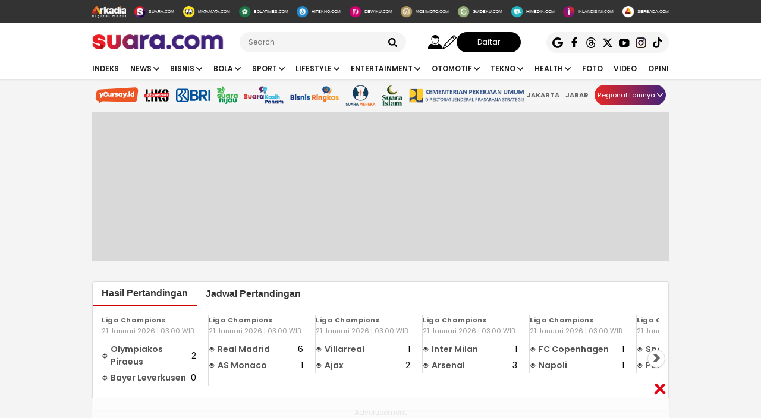

--- FILE ---
content_type: text/html; charset=UTF-8
request_url: https://www.suara.com/bola/2019/09/18/154718/liga-champions-atletico-madrid-vs-juventus-aroma-dendam-di-metropolitano
body_size: 36743
content:
<!DOCTYPE html>
<html lang="id-ID" itemscope="itemscope" itemtype="https://schema.org/WebPage">
<head>
<title>Liga Champions: Atletico Madrid Vs Juventus, Aroma Dendam di Metropolitano</title>
<link rel="dns-prefetch" href="https://www.suara.com"/>
<link rel="dns-prefetch" href="https://assets.suara.com"/>
<link rel="dns-prefetch" href="https://media.suara.com"/>
<link rel="dns-prefetch" href="https://cdn.ampproject.org"/>
<link rel="dns-prefetch" href="https://securepubads.g.doubleclick.net"/>
<link rel="dns-prefetch" href="https://www.gstatic.com"/>
<link rel="dns-prefetch" href="https://www.googletagmanager.com"/>
<link rel="dns-prefetch" href="https://www.google-analytics.com"/>
<link rel="preload" href="https://assets.suara.com/suara/desktop/css/main.min.css?v=3" as="style">
<link rel="preload" href="https://assets.suara.com/suara/desktop/js/jquery-3.6.0.min.js" as="script">

<meta http-equiv="Content-Type" content="text/html; charset=UTF-8" />
<meta name="description" content="Musim lalu Atletico disingkirkan Juventus di fase gugur."/>
<meta name="keywords" content="Atletico Madrid vs Juventus, Atletico Madrid, juventus, Liga Champions, Cristiano Ronaldo, Diego Simeone, maurizio sarri" />
<meta name="viewport" content="width=device-width, initial-scale=1">
<meta name="google-site-verification" content="xgzlpTB4aNO3Ni2ORbt0wUhTYGUXYWJhNQcfVW9Ojd0" />
<meta name="p:domain_verify" content="d69b4559bee470f94b6d900bd12242a8"/>
<meta name="googlebot-news" content="index,follow" />
<meta name="googlebot" content="index,follow" />
<meta name="robots" content="index,follow">
<meta name="robots" content="max-image-preview:large">
<meta name="language" content="id" />
<meta name="geo.country" content="id" />
<meta http-equiv="content-language" content="In-Id" />
<meta name="geo.placename" content="Indonesia" />
<meta name="theme-color" content="#ff0000">
<meta property="fb:app_id" content="2356297901305750"/>
<meta property="fb:pages" content="636794109715023" />
<meta property="og:title" content="Liga Champions: Atletico Madrid Vs Juventus, Aroma Dendam di Metropolitano" >
<meta property="og:description" content="Musim lalu Atletico disingkirkan Juventus di fase gugur." >
<meta property="og:type" content="article" />
<meta property="og:url" content="https://www.suara.com/bola/2019/09/18/154718/liga-champions-atletico-madrid-vs-juventus-aroma-dendam-di-metropolitano" >
<meta property="og:image" content="https://media.suara.com/pictures/970x544/2019/02/22/78212-kiper-juventus-wojciech-szczesny-berusaha-menghentikan-bola-pada-20-februari-2019.jpg" >
<meta property="og:image:type" content="image/jpeg">
<meta property="og:site_name" content="suara.com" >
<meta property="og:image:width" content="970">
<meta property="og:image:height" content="544">
<meta name="twitter:card" content="summary_large_image" />
<meta name="twitter:site" content="Suara.com" />
<meta name="twitter:title" content="Liga Champions: Atletico Madrid Vs Juventus, Aroma Dendam di Metropolitano">
<meta name="twitter:description" content="Musim lalu Atletico disingkirkan Juventus di fase gugur.">
<meta name="twitter:image" content="https://media.suara.com/pictures/970x544/2019/02/22/78212-kiper-juventus-wojciech-szczesny-berusaha-menghentikan-bola-pada-20-februari-2019.jpg">
<meta name="twitter:image:src" content="https://media.suara.com/pictures/970x544/2019/02/22/78212-kiper-juventus-wojciech-szczesny-berusaha-menghentikan-bola-pada-20-februari-2019.jpg">
<meta name="apple-itunes-app" content="app-id=6748061130, app-argument=https://www.suara.com/bola/2019/09/18/154718/liga-champions-atletico-madrid-vs-juventus-aroma-dendam-di-metropolitano">
<link rel="image_src" href="https://media.suara.com/pictures/970x544/2019/02/22/78212-kiper-juventus-wojciech-szczesny-berusaha-menghentikan-bola-pada-20-februari-2019.jpg" />
<link rel="canonical" href="https://www.suara.com/bola/2019/09/18/154718/liga-champions-atletico-madrid-vs-juventus-aroma-dendam-di-metropolitano" />
<!-- Favicon -->
<link rel="shortcut icon" href="https://assets.suara.com/suara/desktop/images/favicon.ico/favicon.ico" type="image/x-icon" />
<link rel="apple-touch-icon" sizes="57x57" href="https://assets.suara.com/suara/desktop/images/favicon.ico/apple-icon-57x57.png">
<link rel="apple-touch-icon" sizes="60x60" href="https://assets.suara.com/suara/desktop/images/favicon.ico/apple-icon-60x60.png">
<link rel="apple-touch-icon" sizes="72x72" href="https://assets.suara.com/suara/desktop/images/favicon.ico/apple-icon-72x72.png">
<link rel="apple-touch-icon" sizes="76x76" href="https://assets.suara.com/suara/desktop/images/favicon.ico/apple-icon-76x76.png">
<link rel="apple-touch-icon" sizes="114x114" href="https://assets.suara.com/suara/desktop/images/favicon.ico/apple-icon-114x114.png">
<link rel="apple-touch-icon" sizes="120x120" href="https://assets.suara.com/suara/desktop/images/favicon.ico/apple-icon-120x120.png">
<link rel="apple-touch-icon" sizes="144x144" href="https://assets.suara.com/suara/desktop/images/favicon.ico/apple-icon-144x144.png">
<link rel="apple-touch-icon" sizes="152x152" href="https://assets.suara.com/suara/desktop/images/favicon.ico/apple-icon-152x152.png">
<link rel="apple-touch-icon" sizes="180x180" href="https://assets.suara.com/suara/desktop/images/favicon.ico/apple-icon-180x180.png">
<link rel="icon" type="image/png" href="https://assets.suara.com/suara/desktop/images/favicon.ico/favicon-16x16.png" sizes="16x16">
<link rel="icon" type="image/png" href="https://assets.suara.com/suara/desktop/images/favicon.ico/favicon-32x32.png" sizes="32x32">
<link rel="icon" type="image/png" href="https://assets.suara.com/suara/desktop/images/favicon.ico/favicon-96x96.png" sizes="96x96">
<link rel="icon" type="image/png" href="https://assets.suara.com/suara/desktop/images/favicon.ico/android-icon-192x192.png" sizes="192x192">


<script type="application/ld+json">
{
  "@context": "https://schema.org",
  "@type": "WebSite",
    "name": "Suara.com",
    "url": "https://www.suara.com/",
  "potentialAction": {
    "@type": "SearchAction",
    "target": "https://www.suara.com/search?q={search_term_string}",
    "query-input": "required name=search_term_string"
  }
}
</script>
<script type="application/ld+json">
{
  "@context": "https://schema.org",
  "@type": "NewsMediaOrganization",
  "url": "https://www.suara.com",
  "sameAs" : [
    "https://www.facebook.com/suaradotcom",
    "https://twitter.com/suaradotcom",
    "https://www.instagram.com/suaradotcom",
    "https://www.threads.net/@suaradotcom",
    "https://www.youtube.com/user/suaradotcom",
    "https://www.tiktok.com/@suaradotcom"
  ],
  "logo": "https://assets.suara.com/suara/desktop/images/logo.png",
  "name": "Suara.com",
  "description": "Portal berita yang menyajikan informasi terhangat baik peristiwa politik, entertainment dan lain lain",
  "address": {
    "@type": "PostalAddress",
    "streetAddress": "Jln Mega Kuningan Timur Blok C6 Kav.9",
    "addressLocality": "Kawasan Mega Kuningan",
    "addressCountry": "ID",
    "addressRegion": "Jakarta",
    "postalCode": "12950"
  },
  "contactPoint": {
    "@type": "ContactPoint",
    "email": "redaksi@suara.com",
    "telephone": "+622150101239"
  }
}
</script>

<script type="application/ld+json">
    {
      "@context": "https://schema.org",
      "@type": "NewsArticle",
      "mainEntityOfPage": {
            "@type": "WebPage",
            "@id": "https://www.suara.com/bola/2019/09/18/154718/liga-champions-atletico-madrid-vs-juventus-aroma-dendam-di-metropolitano"
        },
      "headline": "Liga Champions: Atletico Madrid Vs Juventus, Aroma Dendam di Metropolitano",
      "description": "Musim lalu Atletico disingkirkan Juventus di fase gugur.",
      "image": {
          "@type": "ImageObject",
          "url":"https://media.suara.com/pictures/970x544/2019/02/22/78212-kiper-juventus-wojciech-szczesny-berusaha-menghentikan-bola-pada-20-februari-2019.jpg",
          "width": 970,
          "height": 544        },
      "datePublished":"2019-09-18T15:47:18+07:00",
      "dateModified":"2019-09-18T15:47:18+07:00",
      "author": [{
        "@type":"Person",
        "name":"Syaiful Rachman",
        "url":"https://www.suara.com/author/13/syaiful-rachman"
        }],
      "publisher":
      {
        "@type": "NewsMediaOrganization",
        "name": "Suara.com",
        "logo": {
                    "@type": "ImageObject",
                    "url": "https://assets.suara.com/suara/desktop/images/logo.png"
                }
      }
    }
</script>
<script type="application/ld+json">
{
    "@context": "https://schema.org",
    "@type": "BreadcrumbList",
    "itemListElement": [
        {
            "@type": "ListItem",
            "position": 1,
            "name": "bola",
            "item": "https://www.suara.com/bola"
        }                    ,{
            "@type":"ListItem",
            "position":2,
            "name":"bola-dunia",
            "item":"https://www.suara.com/bola/bola-category/bola-dunia"
        }            ]
}
</script>





<link rel="stylesheet" type="text/css" href="https://fonts.googleapis.com/css?family=Poppins:400,600,700&display=swap" />
<link rel="stylesheet" type="text/css" href="https://fonts.googleapis.com/css2?family=Lato:wght@300;400;700;900&display=swap">
<link rel="stylesheet" type="text/css" href="https://assets.suara.com/suara/desktop/css/main.min.css?v=3" />
<link rel="stylesheet" type="text/css" href="https://assets.suara.com/suara/desktop/css/zoomImage.css?v=2" />
<style type="text/css">
.wrap-pagination{display:flex;justify-content:center}#div-ad-center_belt{margin-bottom:20px}.play-button{position:absolute;top:50%;left:50%;transform:translate(-50%,-50%);border:2px solid #fff;border-radius:50%;width:64px;height:64px;color:#fff;font-size:24px;text-align:center;line-height:60px;cursor:pointer;padding-left:6px;padding-top:2px}.play-button-small{position:absolute;top:45%;left:50%;transform:translate(-50%,-50%);border:2px solid #fff;border-radius:50%;width:30px;height:30px;color:#fff;font-size:17px;text-align:center;cursor:pointer;padding-left:4px;padding-top:2px}.video-thumbnail-container{position:relative;display:inline-block}.hot-title{color:#c00 !important;font-weight:bold}.headline .headline-content .info{width:100%}#myModal .modal-content .close-btn{position:absolute;top:15px;right:15px;background:0 0;border:none;font-size:28px;font-weight:700;color:#333;cursor:pointer;transition:.2s;z-index:10}#myModal .modal-content .close-btn:hover{color:#e74c3c;transform:scale(1.1)}.modal-dialog{position:relative;width:auto;margin:10px}.modal.in .modal-dialog{-webkit-transform:translate(0,0);-ms-transform:translate(0,0);-o-transform:translate(0,0);transform:translate(0,0)}.modal-title{margin:0;line-height:1.42857143}.modal{position:fixed;top:0;right:0;bottom:0;left:0;z-index:1050;display:none;overflow:hidden;-webkit-overflow-scrolling:touch;outline:0}.modal-header .close{margin-top:-2px}.border-radius-6{border-radius:6px}button.close{padding:0;cursor:pointer;background:0 0;border:0;-webkit-appearance:none;-moz-appearance:none;appearance:none}.close{float:right;font-size:21px;font-weight:700;line-height:1;color:#000;text-shadow:0 1px 0 #fff;opacity:.2}.modal-body{position:relative;padding:15px}.modal-body p{margin:0 0 10px}.modal-header{padding:15px;border-bottom:1px solid #e5e5e5}.modal-footer{padding:15px;text-align:right;border-top:1px solid #e5e5e5}.btn-default{background-color:#f4f4f4;color:#444;border-color:#ddd}.btn{border-radius:3px;-webkit-box-shadow:none;box-shadow:none;border:1px solid transparent}.pull-left{float:left!important}.modal-content{margin:auto;width:731px!important;height:543px!important;position:relative;background-color:#fff;background-clip:padding-box;border:1px solid rgba(0,0,0,.2);border-radius:6px;-webkit-box-shadow:0 3px 9px rgba(0,0,0,.5);box-shadow:0 3px 9px rgba(0,0,0,.5);outline:0}
@keyframes slideUp{from{transform:translateY(100%);opacity:0}to{transform:translateY(0);opacity:1}}#soft-ask{position:fixed;bottom:0;left:0;right:0;z-index:9999;background-color:#fff;display:none;align-items:flex-start;gap:16px;padding:20px;border-top:1px solid #e5e5e5;box-shadow:0 -4px 20px rgba(0,0,0,.08);animation:.5s ease-out forwards slideUp}.banner-icon{color:#007bff;flex-shrink:0}.banner-content p{margin-top:0;margin-bottom:16px;font-size:1rem;font-weight:500;line-height:1.5;color:#1c1e21}.banner-buttons{display:flex;gap:12px}#soft-ask button{width:100%;padding:12px;border:none;border-radius:10px;font-size:.95rem;font-weight:700;cursor:pointer;transition:background-color .2s,transform .1s}#soft-ask button:active{transform:scale(.97)}#allow-btn{background-color:#007bff;color:#fff}#allow-btn:hover{background-color:#0056b3}#deny-btn{background-color:#e4e6eb}#deny-btn:hover{background-color:#d8dade}
@media screen and (min-width: 768px) {
    #soft-ask{bottom:24px;left:50%;transform:translateX(-50%);right:auto;width:100%;max-width:500px;border-radius:16px;border:none}.banner-content{display:flex;align-items:center;width:100%;gap:16px}.banner-content p{margin-bottom:0;flex-grow:1}.banner-buttons{flex-shrink:0;width:auto}#soft-ask button{width:auto;padding:10px 20px}
}
.trending-category{margin-top:15px;position:relative;overflow:hidden;display:flex;align-items:center;padding:0 20px;margin-left:auto;margin-right:auto}.trending-label{flex:0 0 auto;margin-right:16px;font-size:17px;white-space:nowrap}.trending-list{display:flex;transition:transform .3s;overflow-x:auto;scroll-behavior:smooth;-webkit-overflow-scrolling:touch;flex:1 1 auto;scrollbar-width:none}.trending-list::-webkit-scrollbar{display:none}.trending-list ul{display:flex;margin:0;padding:0;list-style:none}.trending-list li{flex:0 0 auto;padding:0;margin-top:-8px}.trending-list li a{display:inline-block;padding:0 20px;border-right:1px solid #aaa;text-decoration:none;color:#333;font-size:14px;white-space:nowrap;cursor:pointer;text-transform:capitalize;}.trending-list ul li:last-child a{border-right:none}.btn-scroll{position:absolute;top:50%;transform:translateY(-50%);background:linear-gradient(90deg,#e82724,#41227a);border:none;font-size:12px;padding:0;width:25px;height:25px;color:#fff;border-radius:50%;cursor:pointer;z-index:10;display:flex;align-items:center;justify-content:center}.btn-left{left:116px;opacity:0;pointer-events:none;transition:opacity .3s}.btn-right{right:0}.btn-left.visible{opacity:1;pointer-events:auto}@media (max-width:600px){.trending-label{font-size:16px;margin-right:10px}.trending-list li a{padding:0 10px;font-size:14px;text-transform:capitalize;}.btn-scroll{padding:8px;width:23px;height:23px}}
</style>
<link rel="amphtml" href="https://amp.suara.com/bola/2019/09/18/154718/liga-champions-atletico-madrid-vs-juventus-aroma-dendam-di-metropolitano" data-component-name="amp:html:link">
<style type="text/css">
.detail-content p a,.detail-content p.baca-juga-new a,.komenite a,.detail-content a,.top-detail ul li:first-child a{color:#c00}.detail-content .baca-juga-new{font-weight:700}.detail-content p.baca-juga-new{background:#ebebeb;font-size:20px}.detail-content .baca-juga-new a,.detail-content p.baca-juga-new a{display:inline}.hoax__artikel{padding:20px 20px 10px;margin:16px 0;border:1px solid #ccc;background:#fff;border-radius:8px;display:flex;flex-direction:row;align-items:center}.hoax__artikel__title{font-size:24px;font-weight:700;text-transform:uppercase;margin:0}.hoax__artikel__title--fakta{color:#090}.hoax__artikel__title--hoaks{color:#d82425}.hoax__artikel__content{min-height:82px}.hoax__artikel__text{margin:0;font-size:14px}.ml15{margin-left:15px}.komenite{font-size:14px}.komentext{padding-bottom:10px;margin-bottom:10px;border-bottom:1px dashed #ccc}.recommendation{display:flex;flex-wrap:wrap;justify-content:space-between!important}.recommendationcol{position:relative;box-sizing:border-box;margin:5px;width:195px;flex:0 0 195px 50%;max-width:50%}.recommendationimg img{width:100%;height:auto}.recommendationtitle a{font-weight:600;font-family:Poppins;margin-bottom:10px;font-size:14px;-webkit-line-clamp:3;display:-webkit-box;-webkit-box-orient:vertical;overflow:hidden;color:#1f1f1f}figure.image{position:relative;margin:auto}.tombol-link{position:absolute;left:50%;transform:translate(-50%,-50%);bottom:-10px;display:block;width:653px;height:85px;background:url(https://assets.suara.com/microsite/ads/banner_shopee_653x85.png) center center/cover no-repeat;z-index:9;text-indent:-9999px}.social-follow-strip{display:flex;align-items:center;justify-content:center;padding:10px 15px;background-color:#ebebeb;border-radius:50px;font-family:-apple-system,BlinkMacSystemFont,"Segoe UI",Roboto,Helvetica,Arial,sans-serif;margin:16px auto;max-width:95%;width:fit-content}.follow-text{margin:0 12px 0 0;font-size:15px;color:#333}.follow-link{display:inline-flex;align-items:center;justify-content:center;width:32px;height:32px;border-radius:50%;text-decoration:none;color:#fff;margin:0 4px;transition:transform .2s ease-in-out,box-shadow .2s}.follow-link:hover{transform:scale(1.1);box-shadow:0 4px 10px rgba(0,0,0,.15)}.follow-link.whatsapp{background-color:#25d366}.follow-link.google-news{background-color:#fff}@media (max-width:480px){.follow-text{font-size:13px}}.detail-content iframe{margin:0 auto;}.mgidwidget:before{content:"Konten dibawah ini adalah iklan Advertiser pihak ketiga. Suara.com Network tidak terlibat dalam pembuatan konten ini.";display:flex;width:100%;border:1px solid red;padding:5px;text-align:center;margin:10px auto 5px;color:red;font-size:10px;line-height:16px}.mgidwidget{min-height:550px}.kesimpulan .title::after,.kesimpulan::after,.ten-second .title::after,.ten-second::after{content:"";height:3px;opacity:.6}.kesimpulan .title::after,.kesimpulan ul li::before,.kesimpulan::after,.ten-second .title::after,.ten-second ul li::before,.ten-second::after{background:linear-gradient(to right,#ed1c24,#41227a)}.kesimpulan,.ten-second{margin:30px 0;padding:10px 15px 18px;background-color:#f9f9f9;border-radius:6px;font-family:sans-serif;position:relative}.kesimpulan::after,.ten-second::after{display:block;margin-top:15px;border-radius:2px}.kesimpulan .title,.ten-second .title{display:flex;align-items:center;font-weight:700;font-size:18px;margin-bottom:15px}.kesimpulan .title::after,.ten-second .title::after{flex:1;margin-left:10px}.kesimpulan ul,.ten-second ul{list-style:none;padding-left:0;margin:0}.kesimpulan ul li,.ten-second ul li{position:relative;padding-left:1.5em;margin-bottom:8px;line-height:1.6;list-style:none}.kesimpulan ul li::before,.ten-second ul li::before{content:"•";position:absolute;left:0;top:0;-webkit-background-clip:text;-webkit-text-fill-color:transparent;font-weight:700;font-size:38px;line-height:.7}.kesimpulan a,.ten-second a{color:#c00;text-decoration:none}.kesimpulan a:hover,.ten-second a:hover{text-decoration:underline}.detail-content table{width:100%;margin:20px auto;border-collapse:collapse;font-family:-apple-system,BlinkMacSystemFont,"Segoe UI",Roboto,Oxygen,Ubuntu,Cantarell,"Open Sans","Helvetica Neue",sans-serif;color:#333;background-color:#fff;border-radius:12px;box-shadow:0 4px 12px rgba(0,0,0,.05);overflow:hidden}.detail-content table td{padding:14px 24px;border-bottom:1px solid #eee;font-size:15px;line-height:1.4;vertical-align:middle}.detail-content table tr:nth-last-child(2) td{border-bottom:none}.detail-content table tr:last-of-type td{padding-top:20px;padding-bottom:20px;font-size:17px;font-weight:700;border-top:2px solid #eee;background-color:#f9f9f9;color:#333}.detail-content table td:first-child{text-align:left;padding-right:10px}.detail-content table td:last-child{text-align:right;white-space:nowrap;min-width:100px}.detail-content pre{background:#ebebeb;padding:15px;border-radius:10px;font-size:12px}blockquote{font-family:Poppins,sans-serif;margin:20px 0;padding:15px 25px;border-left:5px solid #e53935;background-color:#f7f7f7;font-size:22px;line-height:1.6;color:#333;font-style:italic;position:relative;overflow:hidden}blockquote p{font-size:22px!important}blockquote::after,blockquote::before{content:"\201C";font-size:3em;line-height:.1;margin-right:10px;vertical-align:-.4em;color:#e53935;display:inline-block}.detail-content pre{background-color:#fff8f8;border-radius:12px;border:2px solid #d90000;padding:30px;margin:30px 0;font-family:Poppins,'Helvetica Neue',Arial,sans-serif;font-size:15px;line-height:1.7;color:#333;box-shadow:0 4px 10px rgba(0,0,0,.08);white-space:pre-wrap;word-wrap:break-word}.detail-content pre b,.detail-content pre strong{color:#d90000}
</style>

                                                      
<script>
  dataLayer = [{
    'articleContentId': '541518',
    'articleTitle': 'Liga Champions: Atletico Madrid Vs Juventus, Aroma Dendam di Metropolitano',
    'articleDate': '2019-09-18T15:47:18',
    'articleEditor': 'Syaiful Rachman',
    'articleEditorId': '13',
    'articleReporter': '',
    'articleReporterId': '0',
    'articleContributor': '',
    'articleContributorId': '0',
    'articleCategory': 'bola',
    'articleSubcategory': 'bola-dunia',
    'articleSource': 'suara.com',
    'articlePage': 'read',
    'articleUserAgent': 'desktop',
    'articleFlag': '',
    'articleKeyword': 'Atletico Madrid vs Juventus, Atletico Madrid, juventus, Liga Champions, Cristiano Ronaldo, Diego Simeone, maurizio sarri',
    'articleTopic': '',
    'articleSubtopic': '',
    'articleTotalParagraph': 26,
    'articleTotalKata': 561,
    'articleTotalPages': 2  }];
</script>

<!-- Google Tag Manager -->
<script>(function(w,d,s,l,i){w[l]=w[l]||[];w[l].push({'gtm.start':
new Date().getTime(),event:'gtm.js'});var f=d.getElementsByTagName(s)[0],
j=d.createElement(s),dl=l!='dataLayer'?'&l='+l:'';j.async=true;j.src=
'https://www.googletagmanager.com/gtm.js?id='+i+dl;f.parentNode.insertBefore(j,f);
})(window,document,'script','dataLayer','GTM-T7XJLSD');</script>
<!-- End Google Tag Manager -->

				
									<script async="true" src="https://securepubads.g.doubleclick.net/tag/js/gpt.js"></script>
<script type="text/javascript">
    var googletag = googletag || {};
    googletag.cmd = googletag.cmd || [];
    var REFRESH_KEY='refresh';
    var REFRESH_VALUE='true';

    googletag.cmd.push(function() {
                                    
                
                var slot_ADdfpLeaderboard = googletag.defineSlot('/148558260/SuaraDesktop', [[728,90],[970,90],[970,250],[360,100],[360,150],[384,100],[393,100]], 'div-ad-leaderboard');
                slot_ADdfpLeaderboard.setTargeting('pos',['leaderboard']);
                slot_ADdfpLeaderboard.setTargeting('page',['article']);
                                                                                                            slot_ADdfpLeaderboard.setTargeting('section',['bola']);
                    slot_ADdfpLeaderboard.setTargeting('subsection',['bola-dunia']);
                                                                slot_ADdfpLeaderboard.addService(googletag.pubads());
            
                                    
                
                var slot_ADdfpCenterBelt = googletag.defineSlot('/148558260/SuaraDesktop', [[653,100],[320,100],[320,50]], 'div-ad-center_belt');
                slot_ADdfpCenterBelt.setTargeting('pos',['center_belt']);
                slot_ADdfpCenterBelt.setTargeting('page',['article']);
                                                                                                            slot_ADdfpCenterBelt.setTargeting('section',['bola']);
                    slot_ADdfpCenterBelt.setTargeting('subsection',['bola-dunia']);
                                                                slot_ADdfpCenterBelt.addService(googletag.pubads());
            
                                    
                
                var slot_ADdfpRight1 = googletag.defineSlot('/148558260/SuaraDesktop', [[300,250],[300,600],[300,450],[300,480],[160,600]], 'div-ad-right_1');
                slot_ADdfpRight1.setTargeting('pos',['right_1']);
                slot_ADdfpRight1.setTargeting('page',['article']);
                                                                                                            slot_ADdfpRight1.setTargeting('section',['bola']);
                    slot_ADdfpRight1.setTargeting('subsection',['bola-dunia']);
                                                                slot_ADdfpRight1.addService(googletag.pubads());
            
                                    
                
                var slot_ADdfpRight2 = googletag.defineSlot('/148558260/SuaraDesktop', [[300,250],[300,600],[300,450],[300,480],[160,600]], 'div-ad-right_2');
                slot_ADdfpRight2.setTargeting('pos',['right_2']);
                slot_ADdfpRight2.setTargeting('page',['article']);
                                                                                                            slot_ADdfpRight2.setTargeting('section',['bola']);
                    slot_ADdfpRight2.setTargeting('subsection',['bola-dunia']);
                                                                slot_ADdfpRight2.addService(googletag.pubads());
            
                                    
                
                var slot_ADdfpRight3 = googletag.defineSlot('/148558260/SuaraDesktop', [[300,250],[300,600],[300,450],[300,480],[160,600]], 'div-ad-right_3');
                slot_ADdfpRight3.setTargeting('pos',['right_3']);
                slot_ADdfpRight3.setTargeting('page',['article']);
                                                                                                            slot_ADdfpRight3.setTargeting('section',['bola']);
                    slot_ADdfpRight3.setTargeting('subsection',['bola-dunia']);
                                                                slot_ADdfpRight3.addService(googletag.pubads());
            
                                    
                
                var slot_ADdfpBottom = googletag.defineSlot('/148558260/SuaraDesktop', [[970,50],[970,90],[728,90],[1,1]], 'div-ad-bottom');
                slot_ADdfpBottom.setTargeting('pos',['bottom']);
                slot_ADdfpBottom.setTargeting('page',['article']);
                                                                                                            slot_ADdfpBottom.setTargeting('section',['bola']);
                    slot_ADdfpBottom.setTargeting('subsection',['bola-dunia']);
                                                                slot_ADdfpBottom.addService(googletag.pubads());
            
                                    
                
                var slot_ADdfpSkinRight = googletag.defineSlot('/148558260/SuaraDesktop', [[160,600],[1,1]], 'div-ad-skin_right');
                slot_ADdfpSkinRight.setTargeting('pos',['skin_right']);
                slot_ADdfpSkinRight.setTargeting('page',['article']);
                                                                                                            slot_ADdfpSkinRight.setTargeting('section',['bola']);
                    slot_ADdfpSkinRight.setTargeting('subsection',['bola-dunia']);
                                                    slot_ADdfpSkinRight.setTargeting(REFRESH_KEY,REFRESH_VALUE);
                                                slot_ADdfpSkinRight.addService(googletag.pubads());
            
                                    
                
                var slot_ADdfpSkinLeft = googletag.defineSlot('/148558260/SuaraDesktop', [[160,600],[1,1]], 'div-ad-skin_left');
                slot_ADdfpSkinLeft.setTargeting('pos',['skin_left']);
                slot_ADdfpSkinLeft.setTargeting('page',['article']);
                                                                                                            slot_ADdfpSkinLeft.setTargeting('section',['bola']);
                    slot_ADdfpSkinLeft.setTargeting('subsection',['bola-dunia']);
                                                    slot_ADdfpSkinLeft.setTargeting(REFRESH_KEY,REFRESH_VALUE);
                                                slot_ADdfpSkinLeft.addService(googletag.pubads());
            
                                    
                
                var slot_ADdfpReadBody1 = googletag.defineSlot('/148558260/SuaraDesktop', [[300,250],[336,280],[653,280],[653,250],[653,100],[1,1]], 'div-ad-read_body_1');
                slot_ADdfpReadBody1.setTargeting('pos',['read_body_1']);
                slot_ADdfpReadBody1.setTargeting('page',['article']);
                                                                                                            slot_ADdfpReadBody1.setTargeting('section',['bola']);
                    slot_ADdfpReadBody1.setTargeting('subsection',['bola-dunia']);
                                                                slot_ADdfpReadBody1.addService(googletag.pubads());
            
                                    
                
                var slot_ADdfpReadBody2 = googletag.defineSlot('/148558260/SuaraDesktop', [[300,250],[336,280],[653,280],[653,250],[653,100],[1,1]], 'div-ad-read_body_2');
                slot_ADdfpReadBody2.setTargeting('pos',['read_body_2']);
                slot_ADdfpReadBody2.setTargeting('page',['article']);
                                                                                                            slot_ADdfpReadBody2.setTargeting('section',['bola']);
                    slot_ADdfpReadBody2.setTargeting('subsection',['bola-dunia']);
                                                                slot_ADdfpReadBody2.addService(googletag.pubads());
            
                                    
                
                var slot_ADdfpReadBody3 = googletag.defineSlot('/148558260/SuaraDesktop', [[300,250],[336,280],[653,280],[653,250],[653,100],[1,1]], 'div-ad-read_body_3');
                slot_ADdfpReadBody3.setTargeting('pos',['read_body_3']);
                slot_ADdfpReadBody3.setTargeting('page',['article']);
                                                                                                            slot_ADdfpReadBody3.setTargeting('section',['bola']);
                    slot_ADdfpReadBody3.setTargeting('subsection',['bola-dunia']);
                                                                slot_ADdfpReadBody3.addService(googletag.pubads());
            
                                    
                
                var slot_ADdfpReadBody4 = googletag.defineSlot('/148558260/SuaraDesktop', [[300,250],[336,280],[653,280],[653,250],[653,100],[1,1]], 'div-ad-read_body_4');
                slot_ADdfpReadBody4.setTargeting('pos',['read_body_4']);
                slot_ADdfpReadBody4.setTargeting('page',['article']);
                                                                                                            slot_ADdfpReadBody4.setTargeting('section',['bola']);
                    slot_ADdfpReadBody4.setTargeting('subsection',['bola-dunia']);
                                                                slot_ADdfpReadBody4.addService(googletag.pubads());
            
                
        var SECOND = 30;
        googletag.pubads().addEventListener('impressionViewable',function(event) {
            var slot=event.slot;
            if(slot.getTargeting(REFRESH_KEY).indexOf(REFRESH_VALUE)>-1) {
              setTimeout(function() {
                googletag.pubads().refresh([slot]);
              }, SECOND*1000);
            }
        });

        googletag.pubads().enableSingleRequest();
        googletag.pubads().collapseEmptyDivs();
        googletag.enableServices();
        googletag.pubads().addEventListener('slotRenderEnded', function(event) {
            var el_id = document.getElementById(event.slot.getSlotElementId());
            if(el_id !== null){
                var ad_type = el_id.getAttribute('data-ad-type');
            }else{
                var ad_type = 'empty';
            }

            switch(ad_type) {
                case 'desktop_headline_1' :
                    if(!event.isEmpty){
                      document.getElementsByClassName('headlineWs-2')[0].remove();
                      el_id.parentNode.style.display = 'block';
                    }else{
                      el_id.parentNode.remove();
                    }
                break;
                case 'desktop_headline_2' :
                    if(!event.isEmpty){
                      document.getElementsByClassName('headlineWs-4')[0].remove();
                      el_id.parentNode.style.display = 'block';
                    }else{
                      el_id.parentNode.remove();
                    }
                break;
            }
        }); 
});
</script><!-- interstitial -->
<script>
  window.googletag = window.googletag || {cmd: []};
  var interstitialSlot, staticSlot;
  googletag.cmd.push(function() {
    interstitialSlot = googletag.defineOutOfPageSlot(
        '/148558260/Suara_Interstitial',
        googletag.enums.OutOfPageFormat.INTERSTITIAL);
    if (interstitialSlot) {
      interstitialSlot.addService(googletag.pubads());
      googletag.pubads().addEventListener('slotOnload', function(event) {
        if (interstitialSlot === event.slot) {
        }
      });
    }
    googletag.enableServices();
  });
    
  googletag.cmd.push(function() {
    setTimeout(function() {
      if (staticSlot !== undefined) googletag.display(staticSlot);
    }, 3000)
  });
</script>
<!-- interstitial end -->  
<!-- Ad blocking recovery -->
<script async src="https://fundingchoicesmessages.google.com/i/pub-1162914702293920?ers=1" nonce="Xpayz6iPn09nZ9ygb3jw3A"></script><script nonce="Xpayz6iPn09nZ9ygb3jw3A">(function() {function signalGooglefcPresent() {if (!window.frames['googlefcPresent']) {if (document.body) {const iframe = document.createElement('iframe'); iframe.style = 'width: 0; height: 0; border: none; z-index: -1000; left: -1000px; top: -1000px;'; iframe.style.display = 'none'; iframe.name = 'googlefcPresent'; document.body.appendChild(iframe);} else {setTimeout(signalGooglefcPresent, 0);}}}signalGooglefcPresent();})();</script>
<!-- End Ad blocking recovery -->


<script>
function getCookie(name, defaultVal) {
    var name = name + '=';
    var cookies = decodeURIComponent(document.cookie).split(';');
    for (var i = 0; i < cookies.length; i++) {
        var c = cookies[i];
        while (c.charAt(0) == ' ') {
            c = c.substring(1);
        }
        if (c.indexOf(name) == 0) {
            return c.substring(name.length, c.length);
        }
    }
    return defaultVal;
}
window.getUid2AdvertisingToken = async () => {
    var id;
    if (typeof window.jxGetUid2 == 'function') {
        id = await window.jxGetUid2();
    } else {
        id = getCookie('__uid2_advertising_token', null);
    }
    return id;
}
</script>
</head>
<body>
<!-- Google Tag Manager (noscript) -->
<noscript><iframe src="https://www.googletagmanager.com/ns.html?id=GTM-T7XJLSD" height="0" width="0" style="display:none;visibility:hidden"></iframe></noscript>
<!-- End Google Tag Manager (noscript) -->
<nav class="navbar">
    <!-- List Other Portal -->
<div class="list-other-portal">
    <div class="wrap">
        <ul class="other-portal">
            <li>
                <a href="https://arkadiacorp.com/" target="_blank">
                    <img src="https://assets.suara.com/suara/desktop/images/icons-other-portal/arkadia.svg" alt="Arkadia Group"
                    width="65" height="23"/>
                </a>
            </li>
            <li>
                <a href="https://www.suara.com">
                    <img src="https://assets.suara.com/suara/desktop/images/icons-other-portal/suara.svg" alt="Arkadia Group"
                    width="25" height="25" />
                    <span>
                        SUARA.COM
                    </span>
                </a>
            </li>
            <li>
                <a href="https://www.matamata.com" target="_blank">
                    <img src="https://assets.suara.com/suara/desktop/images/icons-other-portal/mata-mata.svg" alt="Arkadia Group"
                    width="25" height="25" />
                    <span>
                        MATAMATA.COM
                    </span>
                </a>
            </li>
            <li>
                <a href="https://www.bolatimes.com" target="_blank">
                    <img src="https://assets.suara.com/suara/desktop/images/icons-other-portal/bolatimes.svg" alt="Arkadia Group"
                    width="25" height="25" />
                    <span>
                        BOLATIMES.COM
                    </span>
                </a>
            </li>
            <li>
                <a href="https://www.hitekno.com" target="_blank">
                    <img src="https://assets.suara.com/suara/desktop/images/icons-other-portal/hitekno.svg" alt="Arkadia Group"
                    width="25" height="25" />
                    <span>
                        HITEKNO.COM
                    </span>
                </a>
            </li>
            <li>
                <a href="https://www.dewiku.com" target="_blank">
                    <img src="https://assets.suara.com/suara/desktop/images/icons-other-portal/dewiku.svg" alt="Arkadia Group"
                    width="25" height="25" />
                    <span>
                        DEWIKU.COM
                    </span>
                </a>
            </li>
            <li>
                <a href="https://www.mobimoto.com" target="_blank">
                    <img src="https://assets.suara.com/suara/desktop/images/icons-other-portal/mobimoto.svg" alt="Arkadia Group"
                    width="25" height="25" />
                    <span>
                        MOBIMOTO.COM
                    </span>
                </a>
            </li>
            <li>
                <a href="https://www.guideku.com/" target="_blank">
                    <img src="https://assets.suara.com/suara/desktop/images/icons-other-portal/guideku.svg" alt="Arkadia Group"
                    width="25" height="25" />
                    <span>
                        GUIDEKU.COM
                    </span>
                </a>
            </li>
            <li>
                <a href="https://www.himedik.com/" target="_blank">
                    <img src="https://assets.suara.com/suara/desktop/images/icons-other-portal/himedik.svg" alt="Arkadia Group"
                    width="25" height="25" />
                    <span>
                        HIMEDIK.COM
                    </span>
                </a>
            </li>
            <li>
                <a href="#">
                    <img src="https://assets.suara.com/suara/desktop/images/icons-other-portal/iklandisini.svg" alt="Arkadia Group"
                    width="25" height="25" />
                    <span>
                        IKLANDISINI.COM
                    </span>
                </a>
            </li>
            <li>
                <a href="#">
                    <img src="https://assets.suara.com/suara/desktop/images/icons-other-portal/serbada.svg" alt="Arkadia Group"
                    width="25" height="25" />
                    <span>
                        SERBADA.COM
                    </span>
                </a>
            </li>
        </ul>
    </div>
</div>
    <!-- End List Other Portal -->

<div class="nav-middle">
    <div class="wrap">
        <ul>
            <li>
                <div class="logo">
                    <a href="https://www.suara.com/" aria-label="suara.com">
                                                <img src="https://assets.suara.com/suara/desktop/images/logo.svg" alt="logo suara" width="229" height="26" />
                                            </a>
                </div>
            </li>
            <li>
                <div class="search">
                    <form method="GET" action="https://www.suara.com/search">
                        <div class="wrap-search">
                            <input type="text" name="q" placeholder="Search" />
                            <img src="https://assets.suara.com/suara/desktop/images/icons/search.svg" alt="search" width="15" height="15" />
                        </div>
                    </form>
                </div>
                <div class="auth">
                    <div class="login-arkadiame"><a href="https://www.arkadia.me/home" aria-label="user login">
                        <i class="icon-svg icon-user"></i>
                    </a></div>
                    <a href="https://www.arkadia.me/home" class="profile-arkadiame" id="portfolio-arkadiame" aria-label="user login">
                        <img id="avatar" src="https://assets.suara.com/suara/desktop/images/icons/user.svg" width="30" height="30" loading="lazy" alt="user">
                    </a>
                    <a href="https://www.arkadia.me/post/create" target="_blank" aria-label="user write">
                        <i class="icon-svg icon-pencil"></i>
                    </a>
                    <a href="https://www.arkadia.me/home" target="_blank" class="btn-signup login-arkadiame">
                        Daftar
                    </a>
                </div>
            </li>
            <li>
                <div class="sosmeds">
                    <a href="https://news.google.com/publications/CAAqBwgKMOmqjQswzaOfAw?ceid=ID:id&oc=3" class="social-icon" target="_blank" rel="noopener">
                        <img src="https://assets.suara.com/suara/desktop/images/icons/google.svg" alt="logo google"
                        width="18" height="18" />
                    </a>
                    <a href="https://www.facebook.com/suaradotcom" class="social-icon" target="_blank" rel="noopener">
                        <img src="https://assets.suara.com/suara/desktop/images/icons/fb.svg" alt="logo facebook"
                        width="18" height="18" />
                    </a>
                    <a href="https://www.threads.net/@suaradotcom" class="social-icon" target="_blank" rel="noopener">
                        <img src="https://assets.suara.com/suara/desktop/images/icons/thread.svg" alt="logo thread"
                        width="18" height="18" />
                    </a>
                    <a href="https://www.twitter.com/suaradotcom" class="social-icon" target="_blank" rel="noopener">
                        <img src="https://assets.suara.com/suara/desktop/images/icons/x.svg" alt="logo twitter"
                        width="18" height="18" />
                    </a>
                    <a href="https://www.youtube.com/user/suaradotcom" class="social-icon" target="_blank" rel="noopener">
                        <img src="https://assets.suara.com/suara/desktop/images/icons/yt.svg" alt="logo youtube"
                        width="18" height="18" />
                    </a>
                    <a href="https://www.instagram.com/suaradotcom" class="social-icon" target="_blank" rel="noopener">
                        <img src="https://assets.suara.com/suara/desktop/images/icons/ig.svg" alt="logo instagram"
                        width="18" height="18" />
                    </a>
                    <a href="https://www.tiktok.com/@suaradotcom" class="social-icon" target="_blank" rel="noopener">
                        <img src="https://assets.suara.com/suara/desktop/images/icons/tiktok.svg" alt="logo tiktok" width="18" height="18">
                    </a>
                </div>
            </li>
        </ul>
    </div>
</div>

<div class="nav-menu-top">
    <div class="wrap">
        <ul>
            <li>
                <a href="https://www.suara.com/indeks">
                    Indeks
                </a>
            </li>
                                                        <li>
                <div class="dropdown">
                    <a href="https://www.suara.com/news" >
                        <button class="dropbtn">News <img src="https://assets.suara.com/suara/desktop/images/icons/arrow-nav.svg" alt="arrow-nav" width="10" height="10" class="ml-2"/></button>
                    </a>
                    <div class="dropdown-content">
                                                                                                              
                                    <a href="https://www.suara.com/news/news-category/nasional" title="Nasional">Nasional</a>
                                
                                                                                                                                        
                                    <a href="https://www.suara.com/news/news-category/metropolitan" title="Metropolitan">Metropolitan</a>
                                
                                                                                                                                        
                                    <a href="https://www.suara.com/news/news-category/internasional" title="Internasional">Internasional</a>
                                
                                                                      </div>
                </div>
            </li>
                                
                                                        <li>
                <div class="dropdown">
                    <a href="https://www.suara.com/bisnis" >
                        <button class="dropbtn">Bisnis <img src="https://assets.suara.com/suara/desktop/images/icons/arrow-nav.svg" alt="arrow-nav" width="10" height="10" class="ml-2"/></button>
                    </a>
                    <div class="dropdown-content">
                                                                                                              
                                    <a href="https://www.suara.com/bisnis/bisnis-category/makro" title="Makro">Makro</a>
                                
                                                                                                                                        
                                    <a href="https://www.suara.com/bisnis/bisnis-category/keuangan" title="Keuangan">Keuangan</a>
                                
                                                                                                                                        
                                    <a href="https://www.suara.com/bisnis/bisnis-category/properti" title="Properti">Properti</a>
                                
                                                                                                                                        
                                    <a href="https://www.suara.com/bisnis/bisnis-category/inspiratif" title="Inspiratif">Inspiratif</a>
                                
                                                                                                                                        
                                    <a href="https://www.suara.com/bisnis/bisnis-category/ekopol" title="Ekopol">Ekopol</a>
                                
                                                                                                                                        
                                    <a href="https://www.suara.com/bisnis/bisnis-category/energi" title="Energi">Energi</a>
                                
                                                                      </div>
                </div>
            </li>
                                
                                                        <li>
                <div class="dropdown">
                    <a href="https://www.suara.com/bola" >
                        <button class="dropbtn">Bola <img src="https://assets.suara.com/suara/desktop/images/icons/arrow-nav.svg" alt="arrow-nav" width="10" height="10" class="ml-2"/></button>
                    </a>
                    <div class="dropdown-content">
                                                                                                              
                                    <a href="https://www.suara.com/bola/bola-category/bola-indonesia" title="Bola Indonesia">Bola Indonesia</a>
                                
                                                                                                                                        
                                    <a href="https://www.suara.com/bola/bola-category/liga-inggris" title="Liga Inggris">Liga Inggris</a>
                                
                                                                                                                                                                                          
                                    <a href="https://www.suara.com/bola/bola-category/liga-italia" title="Liga Italia">Liga Italia</a>
                                
                                                                                                                                        
                                    <a href="https://www.suara.com/bola/bola-category/bola-dunia" title="Bola Dunia">Bola Dunia</a>
                                
                                                                                                                        </div>
                </div>
            </li>
                                
                                                        <li>
                <div class="dropdown">
                    <a href="https://www.suara.com/sport" >
                        <button class="dropbtn">Sport <img src="https://assets.suara.com/suara/desktop/images/icons/arrow-nav.svg" alt="arrow-nav" width="10" height="10" class="ml-2"/></button>
                    </a>
                    <div class="dropdown-content">
                                                                                                              
                                    <a href="https://www.suara.com/sport/sport-category/raket" title="Raket">Raket</a>
                                
                                                                                                                                        
                                    <a href="https://www.suara.com/sport/sport-category/balap" title="Balap">Balap</a>
                                
                                                                                                                                        
                                    <a href="https://www.suara.com/sport/sport-category/arena" title="Arena">Arena</a>
                                
                                                                      </div>
                </div>
            </li>
                                
                                                        <li>
                <div class="dropdown">
                    <a href="https://www.suara.com/lifestyle" >
                        <button class="dropbtn">Lifestyle <img src="https://assets.suara.com/suara/desktop/images/icons/arrow-nav.svg" alt="arrow-nav" width="10" height="10" class="ml-2"/></button>
                    </a>
                    <div class="dropdown-content">
                                                                                                              
                                    <a href="https://www.suara.com/lifestyle/lifestyle-category/female" title="Female">Female</a>
                                
                                                                                                                                        
                                    <a href="https://www.suara.com/lifestyle/lifestyle-category/male" title="Male">Male</a>
                                
                                                                                                                                                                                          
                                    <a href="https://www.suara.com/lifestyle/lifestyle-category/relationship" title="Relationship">Relationship</a>
                                
                                                                                                                                        
                                    <a href="https://www.suara.com/lifestyle/lifestyle-category/food-travel" title="Food & Travel">Food & Travel</a>
                                
                                                                                                                                        
                                    <a href="https://www.suara.com/lifestyle/lifestyle-category/komunitas" title="Komunitas">Komunitas</a>
                                
                                                                      </div>
                </div>
            </li>
                                
                                                        <li>
                <div class="dropdown">
                    <a href="https://www.suara.com/entertainment" >
                        <button class="dropbtn">Entertainment <img src="https://assets.suara.com/suara/desktop/images/icons/arrow-nav.svg" alt="arrow-nav" width="10" height="10" class="ml-2"/></button>
                    </a>
                    <div class="dropdown-content">
                                                                                                              
                                    <a href="https://www.suara.com/entertainment/entertainment-category/gosip" title="Gosip">Gosip</a>
                                
                                                                                                                                        
                                    <a href="https://www.suara.com/entertainment/entertainment-category/music" title="Music">Music</a>
                                
                                                                                                                                        
                                    <a href="https://www.suara.com/entertainment/entertainment-category/film" title="Film">Film</a>
                                
                                                                      </div>
                </div>
            </li>
                                
                                                        <li>
                <div class="dropdown">
                    <a href="https://www.suara.com/otomotif" >
                        <button class="dropbtn">Otomotif <img src="https://assets.suara.com/suara/desktop/images/icons/arrow-nav.svg" alt="arrow-nav" width="10" height="10" class="ml-2"/></button>
                    </a>
                    <div class="dropdown-content">
                                                                                                              
                                    <a href="https://www.suara.com/otomotif/otomotif-category/mobil" title="Mobil">Mobil</a>
                                
                                                                                                                                        
                                    <a href="https://www.suara.com/otomotif/otomotif-category/motor" title="Motor">Motor</a>
                                
                                                                                                                                        
                                    <a href="https://www.suara.com/otomotif/otomotif-category/autoseleb" title="Autoseleb">Autoseleb</a>
                                
                                                                      </div>
                </div>
            </li>
                                
                                                        <li>
                <div class="dropdown">
                    <a href="https://www.suara.com/tekno" >
                        <button class="dropbtn">Tekno <img src="https://assets.suara.com/suara/desktop/images/icons/arrow-nav.svg" alt="arrow-nav" width="10" height="10" class="ml-2"/></button>
                    </a>
                    <div class="dropdown-content">
                                                                                                              
                                    <a href="https://www.suara.com/tekno/tekno-category/internet" title="Internet">Internet</a>
                                
                                                                                                                                        
                                    <a href="https://www.suara.com/tekno/tekno-category/gadget" title="Gadget">Gadget</a>
                                
                                                                                                                                        
                                    <a href="https://www.suara.com/tekno/tekno-category/tekno" title="Tekno">Tekno</a>
                                
                                                                                                                                        
                                    <a href="https://www.suara.com/tekno/tekno-category/sains" title="Sains">Sains</a>
                                
                                                                                                                                        
                                    <a href="https://www.suara.com/tekno/tekno-category/game" title="Game">Game</a>
                                
                                                                      </div>
                </div>
            </li>
                                
                                                        <li>
                <div class="dropdown">
                    <a href="https://www.suara.com/health" >
                        <button class="dropbtn">Health <img src="https://assets.suara.com/suara/desktop/images/icons/arrow-nav.svg" alt="arrow-nav" width="10" height="10" class="ml-2"/></button>
                    </a>
                    <div class="dropdown-content">
                                                                                                              
                                    <a href="https://www.suara.com/health/health-category/women" title="Women">Women</a>
                                
                                                                                                                                        
                                    <a href="https://www.suara.com/health/health-category/men" title="Men">Men</a>
                                
                                                                                                                                        
                                    <a href="https://www.suara.com/health/health-category/parenting" title="Parenting">Parenting</a>
                                
                                                                                                                                        
                                    <a href="https://www.suara.com/health/health-category/konsultasi" title="Konsultasi">Konsultasi</a>
                                
                                                                      </div>
                </div>
            </li>
                                
                                                            <li>
                <a href="https://www.suara.com/foto">
                    Foto
                </a>
            </li>
            <li>
                <a href="https://www.suara.com/video">
                    Video
                </a>
            </li>
            <li>
                <a href="https://www.suara.com/opini">
                    Opini
                </a>
            </li>
        </ul>
    </div>
</div>
</nav>

<div class="distance-top"></div>
<div class="wrap">
<!-- skin ad left -->
<div class="sticky-ads left">
    <div class="wrap-ads">

		<div id="div-ad-skin_left" data-ad-type="desktop_skin_left" class="skin-left1 suara-alert" >
	<script type='text/javascript'>
		googletag.cmd.push(function() { googletag.display('div-ad-skin_left'); });
	</script>
	<span class="close skin-close fa fa-times" style="display:none;"></span>	</div> 
  
    </div>
</div><!-- skin ad right -->
<div class="sticky-ads right">
    <div class="wrap-ads">

		<div id="div-ad-skin_right" data-ad-type="desktop_skin_right" class="skin-right1 suara-alert" >
	<script type='text/javascript'>
		googletag.cmd.push(function() { googletag.display('div-ad-skin_right'); });
	</script>
	<span class="close skin-close fa fa-times" style="display:none;"></span>	</div> 
    </div>
</div><!-- Nav Menu Bottom  -->
<div class="nav-menu-bottom">
    <div class="wrap">
        <ul>
            <li>
                
                <a href="https://yoursay.suara.com/" target="blank">
                    <img src="https://assets.suara.com/suara/desktop/images/icons/yoursay.svg" alt="img" width="73" height="27">
                </a>
                
                <a href="https://liks.suara.com/" target="blank">
                    <img src="https://assets.suara.com/suara/desktop/images/icons/liks.svg" alt="img" width="42" height="21">
                </a>
                <a href="https://www.suara.com/bri" target="blank">
                    <img src="https://assets.suara.com/suara/desktop/images/icons/logo-bri.svg" alt="img" width="60" height="23">
                </a>
                
                <a href="https://www.suara.com/hijau">
                    <img src="https://assets.suara.com/suara/desktop/images/icons/suarahijau.svg" alt="img" width="35" height="30">
                </a>
                <a href="https://www.suara.com/kasih-paham">
                    <img src="https://assets.suara.com/suara/desktop/images/icons/kasihpaham.png" alt="img" width="67" height="30">
                </a>
                <a href="https://www.suara.com/bisnis-ringkas">
                    <img src="https://assets.suara.com/suara/desktop/images/icons/bisnisringkas.png" alt="img" width="84" height="30">
                </a>
                <a href="https://www.suara.com/mereka">
                    <img src="https://assets.suara.com/suara/desktop/images/icons/suaramereka.png" alt="img" width="51" height="35">
                </a>
                <a href="https://islam.suara.com/" target="_blank">
                    <img src="https://assets.suara.com/suara/desktop/images/icons/suaraislam.png" alt="img" width="35" height="35">
                </a>
                <a href="https://www.suara.com/prasaranastrategis">
                    <img src="https://assets.suara.com/microsite/prasaranastrategis/logo.png" alt="img" width="197" height="25">
                </a>
            </li>
            <li>
                <!-- <a href="https://www.suara.com/infografis">
                    <img src="https://assets.suara.com/suara/desktop/images/icons/bullet.svg" alt="bullet" width="15" height="15" class="mr-2" />  Infografis
                </a> -->
                <a href="https://jakarta.suara.com" title="Suara Jakarta"><b>JAKARTA</b></a>
                <a href="https://jabar.suara.com" title="Suara Jabar"><b>JABAR</b></a>                
                <a href="javascript:;" class="bg-gr" id="open-regional-menu">
                    Regional Lainnya <img src="https://assets.suara.com/suara/desktop/images/icons/arrow-regional.svg?1" alt="arrow regional" width="10" height="10" class="ml-2"/>
                </a>
            </li>
        </ul>
    </div>
</div>
<!-- End Nav Menu Bottom  -->

<!-- Nav Menu Regional  -->
<div class="nav-menu-regional">
    <div class="wrap">
        <ul>
            <!-- <li>
                <a href="https://jakarta.suara.com" title="Suara Jakarta">Jakarta</a>
            </li>
            <li>
                <a href="https://jabar.suara.com" title="Suara Jabar">jabar</a>
            </li> -->
            <li> 
                <a href="https://jatim.suara.com" title="Suara Jatim">jatim</a>
            </li>
            <li>
                <a href="https://jateng.suara.com" title="Suara Jateng">jateng</a>
            </li>
            <li>
                <a href="https://sumut.suara.com" title="Suara Sumut">Sumut</a>
            </li>
            <li>
                <a href="https://banten.suara.com" title="Suara Banten">banten</a>
            </li>
            <li>
                <a href="https://sulsel.suara.com" title="Suara Sulsel">sulsel</a> 
            </li>
            <li>
                <a href="https://bali.suara.com" title="Suara Bali">bali</a>
            </li>
            <li>
                <a href="https://sumsel.suara.com" title="Suara Sumsel">sumsel</a> 
            </li>
            <li>
                <a href="https://jogja.suara.com" title="Suara Jogja">jogja</a> 
            </li>
            <li>
                <a href="https://riau.suara.com" title="Suara Riau">riau</a> 
            </li>
            <li>
                <a href="https://lampung.suara.com" title="Suara Lampung">lampung</a> 
            </li>
        </ul>
        <ul> 
            <li>
                <a href="https://kaltim.suara.com" title="Suara Kaltim">kaltim</a> 
            </li>
            <li>
                <a href="https://kalbar.suara.com" title="Suara Kalbar">kalbar</a> 
            </li>
            <li>
                <a href="https://sumbar.suara.com" title="Suara Sumbar">sumbar</a> 
            </li>
            <li>
                <a href="https://bogor.suara.com" title="Suara Bogor">bogor</a>
            </li>
            <li>
                <a href="https://bekaci.suara.com" title="Suara Bekaci">bekaci</a>
            </li>
            <li>
                <a href="https://malang.suara.com" title="Suara Malang">malang</a>
            </li>
            <li>
                <a href="https://surakarta.suara.com" title="Suara Surakarta">surakarta</a>
            </li>
            <li>
                <a href="https://batam.suara.com" title="Suara Batam">batam</a> 
            </li>
            
        </ul>
    </div>
</div>
<!-- End Nav Menu Regional  -->
<div class="bg-ads-sticky-top">
    <div class="ads-sticky-top">
                
		<div id="div-ad-leaderboard" data-ad-type="desktop_leaderboard" class="widget-ads4" >
	<script type='text/javascript'>
		googletag.cmd.push(function() { googletag.display('div-ad-leaderboard'); });
	</script>
		</div> 
            </div>
</div>

<!-- Wrap -->
<div class="wrap">

    <!-- Base Content  -->
    <div class="base-content">
        <style type="text/css">
/* Warna berdasarkan gambar */
:root {
    --primary-green: #c00;
    --light-grey-bg: #f5f5f5;
    --border-color: #ddd;
    --text-color: #333;
    --link-color: #c00;
    --schedule-color: #c00;
}

.match-results-container {
    width: 100%;
    /* Maksimum lebar bisa disesuaikan, tapi ini akan memenuhi container induknya */
    max-width: 1000px; 
    margin: 20px auto;
    background-color: #fff;
    border: 1px solid var(--border-color);
    border-radius: 4px;
    box-shadow: 0 1px 3px rgba(0, 0, 0, 0.1);
}

/* --- Tab Header Styling --- */
.tabs-header {
    display: flex;
    border-bottom: 1px solid var(--border-color);
}

.tab-button {
    padding: 10px 15px;
    font-size: 16px;
    font-weight: bold;
    color: var(--text-color);
    background: none;
    border: none;
    cursor: pointer;
    outline: none;
    transition: color 0.2s;
}

.tab-button:hover {
    color: var(--primary-green);
}

.tab-button.active {
    color: var(--text-color); /* Warna teks tetap gelap */
    /* Garis bawah emas/kuning */
    border-bottom: 3px solid var(--schedule-color); 
    margin-bottom: -1px; 
}


/* --- Match Results Content (Cards) Styling --- */
.match-results-content {
    padding: 15px;
    position: relative; /* Untuk menempatkan tombol chevron */
}

.results-cards-wrapper {
    /* Properti yang sudah ada: */
    display: flex; 
    gap: 20px;
    align-items: flex-start;
    padding-right: 40px; 
    position: relative;
    
    /* --- Properti Kunci untuk Scrolling Horisontal: --- */
    
    /* Ini memungkinkan konten meluber di luar container */
    overflow-x: auto; 
    
    /* Ini mencegah wrap ke baris baru */
    flex-wrap: nowrap; 

    /* Opsional: Menyembunyikan scrollbar bawaan (terutama di WebKit/Chrome/Safari) */
    /* Untuk tampilan yang lebih bersih, hanya menyisakan tombol chevron sebagai navigasi */
    -ms-overflow-style: none;  /* IE and Edge */
    scrollbar-width: none;  /* Firefox */
}

.result-card {
    flex: 0 0 auto; /* Penting agar card tidak menyusut */
    width: 180px; /* Atur lebar kartu agar ada 5 kartu lebih */
    padding-right: 20px; /* Jarak untuk simulasi garis pemisah */
    border-right: 1px solid var(--border-color); /* Garis pemisah */
}

.result-card:last-child {
    border-right: none; /* Hilangkan garis pemisah pada kartu terakhir */
}

.card-header {
    display: flex;
    flex-direction: column;
    margin-bottom: 10px;
}

.league-name {
    font-weight: bold;
    font-size: 11px;
    color: #666;
    letter-spacing: 0.5px;
    margin-bottom: 2px;
    text-transform: capitalize;
}

.date {
    font-size: 11px;
    color: #999;
}

.match-details {
    display: flex;
    flex-direction: column;
}

.team-score {
    display: flex;
    justify-content: space-between;
    align-items: center;
    padding: 3px 0;
}

.team-name {
    font-size: 14px;
    color: var(--text-color);
    display: flex; 
    align-items: center;
}

.team-name::before {
    /* Ini adalah placeholder untuk logo tim. Jika ingin menambahkan ikon: */
    content: '⚽'; /* Contoh emoji */
    font-size: 10px;
    margin-right: 5px;
    /* Gunakan background-image dengan ukuran kecil untuk logo asli */
}

.score {
    /* Dalam kasus jadwal, elemen ini mungkin kosong atau berisi waktu jika ada */
    font-size: 14px;
    font-weight: normal;
    min-width: 15px; 
    text-align: right;
    /* Hilangkan font-weight: bold untuk mencegah tampilan seperti skor */
}

.score.winner {
    font-weight: bold;
}


/* --- Next Button (Chevron) Styling --- */
.next-button-wrapper {
    position: absolute;
    top: 50%;
    right: 5px;
    transform: translateY(-50%);
    width: 30px;
    height: 30px;
    background-color: #fff;
    border: 1px solid var(--border-color);
    border-radius: 50%;
    display: flex;
    justify-content: center;
    align-items: center;
    cursor: pointer;
    color: #666;
    font-weight: bold;
    box-shadow: 0 1px 3px rgba(0, 0, 0, 0.1);
}

/* --- Gaya untuk Link Selengkapnya (Jadwal) --- */
.more-results-link {
    /* Jika ingin warna link berubah sesuai tab, bisa ditambahkan kelas baru */
    /* Contoh: */
    /* .schedule-link {
        color: var(--schedule-color); 
    } */
    text-align: right;
    margin-top: 15px;
    padding-top: 10px;
    border-top: 1px solid var(--border-color); /* Pastikan border atas ada */
    font-size: 13px;
    color: var(--link-color); /* Menggunakan link color default atau warna baru */
    font-weight: bold;
    cursor: pointer;
}

/* Menyembunyikan scrollbar di Chrome/Safari/Opera */
.results-cards-wrapper::-webkit-scrollbar {
    display: none;
}

/* --- Tambahan/Perbaikan CSS untuk Scroll --- */
.results-cards-wrapper {
    display: flex;
    gap: 20px; 
    align-items: flex-start;
    position: relative;
    
    /* PENTING: Untuk membuat kartu berbaris dan memungkinkan scroll */
    flex-wrap: nowrap; /* Mencegah kartu turun ke baris baru */
    overflow-x: auto; /* Mengaktifkan scroll horizontal */
    
    /* Padding untuk memberikan ruang jika scrollbar terlihat */
    padding-bottom: 10px; 
    padding-right: 0; /* Hapus padding lama */
    
    /* Opsional: Menyembunyikan scrollbar di browser (tapi fungsionalitas scroll tetap ada) */
    -ms-overflow-style: none;  /* IE and Edge */
    scrollbar-width: none;  /* Firefox */
}
/* Menyembunyikan scrollbar di Chrome/Safari/Opera */
.results-cards-wrapper::-webkit-scrollbar {
    display: none;
}

/* --- Perubahan pada Tombol Navigasi (Panah) --- */

.nav-button {
    position: absolute;
    top: 50%;
    transform: translateY(-50%);
    width: 30px;
    height: 30px;
    background-color: #fff;
    border: 1px solid #ddd;
    border-radius: 50%;
    display: flex;
    justify-content: center;
    align-items: center;
    cursor: pointer;
    color: #666;
    font-weight: bold;
    box-shadow: 0 1px 3px rgba(0, 0, 0, 0.1);
    z-index: 10; /* Pastikan tombol di atas kartu */
}

.next-button {
    right: 5px; /* Panah kanan di sebelah kanan */
}

.prev-button {
    left: 5px; /* Panah kiri di sebelah kiri */
    visibility: hidden; /* Sembunyikan panah kiri saat di awal */
}

/* --- CSS untuk Tab Content (Display) --- */
.match-tab-content {
    /* Atur default tersembunyi, lalu JS akan menampilkan yang aktif */
    display: none; 
}

.match-tab-content.active {
    display: block;
}
.team-name a{color:#555;font-weight:600;}
</style>
<div class="match-results-container">
    <div class="tabs-header">
        <button class="tab-button active" data-tab="results">Hasil Pertandingan</button>
        <button class="tab-button" data-tab="schedule">Jadwal Pertandingan</button>
    </div>

    <div id="results" class="match-tab-content active">
        <div class="match-results-content">
            <div class="results-cards-wrapper" id="scrollable-wrapper">
            
        <div class="result-card">
            <div class="card-header">
                <span class="league-name">Liga champions</span>
                <span class="date">21 Januari 2026 | 03:00 WIB</span>
            </div>
            <div class="match-details">
                <div class="team-score">
                    <span class="team-name"><a href="/tag/olympiakos-piraeus">Olympiakos Piraeus</a></span>
                    
                    
                    <span class="score ">
                            2                            
                    </span>
                </div>
                
                <div class="team-score">
                    <span class="team-name"><a href="/tag/bayer-leverkusen">Bayer Leverkusen</a></span>
                    
                    
                    <span class="score ">
                            0                    </span>
                </div>
            </div>
        </div>
            
        <div class="result-card">
            <div class="card-header">
                <span class="league-name">Liga champions</span>
                <span class="date">21 Januari 2026 | 03:00 WIB</span>
            </div>
            <div class="match-details">
                <div class="team-score">
                    <span class="team-name"><a href="/tag/real-madrid">Real Madrid</a></span>
                    
                    
                    <span class="score ">
                            6                            
                    </span>
                </div>
                
                <div class="team-score">
                    <span class="team-name"><a href="/tag/as-monaco">AS Monaco</a></span>
                    
                    
                    <span class="score ">
                            1                    </span>
                </div>
            </div>
        </div>
            
        <div class="result-card">
            <div class="card-header">
                <span class="league-name">Liga champions</span>
                <span class="date">21 Januari 2026 | 03:00 WIB</span>
            </div>
            <div class="match-details">
                <div class="team-score">
                    <span class="team-name"><a href="/tag/villarreal">Villarreal</a></span>
                    
                    
                    <span class="score ">
                            1                            
                    </span>
                </div>
                
                <div class="team-score">
                    <span class="team-name"><a href="/tag/ajax">Ajax</a></span>
                    
                    
                    <span class="score ">
                            2                    </span>
                </div>
            </div>
        </div>
            
        <div class="result-card">
            <div class="card-header">
                <span class="league-name">Liga champions</span>
                <span class="date">21 Januari 2026 | 03:00 WIB</span>
            </div>
            <div class="match-details">
                <div class="team-score">
                    <span class="team-name"><a href="/tag/inter-milan">Inter Milan</a></span>
                    
                    
                    <span class="score ">
                            1                            
                    </span>
                </div>
                
                <div class="team-score">
                    <span class="team-name"><a href="/tag/arsenal">Arsenal</a></span>
                    
                    
                    <span class="score ">
                            3                    </span>
                </div>
            </div>
        </div>
            
        <div class="result-card">
            <div class="card-header">
                <span class="league-name">Liga champions</span>
                <span class="date">21 Januari 2026 | 03:00 WIB</span>
            </div>
            <div class="match-details">
                <div class="team-score">
                    <span class="team-name"><a href="/tag/fc-copenhagen">FC Copenhagen</a></span>
                    
                    
                    <span class="score ">
                            1                            
                    </span>
                </div>
                
                <div class="team-score">
                    <span class="team-name"><a href="/tag/napoli">Napoli</a></span>
                    
                    
                    <span class="score ">
                            1                    </span>
                </div>
            </div>
        </div>
            
        <div class="result-card">
            <div class="card-header">
                <span class="league-name">Liga champions</span>
                <span class="date">21 Januari 2026 | 03:00 WIB</span>
            </div>
            <div class="match-details">
                <div class="team-score">
                    <span class="team-name"><a href="/tag/sporting-cp">Sporting CP</a></span>
                    
                    
                    <span class="score ">
                            2                            
                    </span>
                </div>
                
                <div class="team-score">
                    <span class="team-name"><a href="/tag/psg">PSG</a></span>
                    
                    
                    <span class="score ">
                            1                    </span>
                </div>
            </div>
        </div>
            
        <div class="result-card">
            <div class="card-header">
                <span class="league-name">Liga champions</span>
                <span class="date">21 Januari 2026 | 03:00 WIB</span>
            </div>
            <div class="match-details">
                <div class="team-score">
                    <span class="team-name"><a href="/tag/tottenham">Tottenham</a></span>
                    
                    
                    <span class="score ">
                            2                            
                    </span>
                </div>
                
                <div class="team-score">
                    <span class="team-name"><a href="/tag/borussia-dortmund">Borussia Dortmund</a></span>
                    
                    
                    <span class="score ">
                            0                    </span>
                </div>
            </div>
        </div>
            
        <div class="result-card">
            <div class="card-header">
                <span class="league-name">Liga champions</span>
                <span class="date">21 Januari 2026 | 00:45 WIB</span>
            </div>
            <div class="match-details">
                <div class="team-score">
                    <span class="team-name"><a href="/tag/bodo-glimt">Bodo/Glimt</a></span>
                    
                    
                    <span class="score ">
                            3                            
                    </span>
                </div>
                
                <div class="team-score">
                    <span class="team-name"><a href="/tag/man-city">Man City</a></span>
                    
                    
                    <span class="score ">
                            1                    </span>
                </div>
            </div>
        </div>
            
        <div class="result-card">
            <div class="card-header">
                <span class="league-name">Liga champions</span>
                <span class="date">20 Januari 2026 | 22:30 WIB</span>
            </div>
            <div class="match-details">
                <div class="team-score">
                    <span class="team-name"><a href="/tag/kairat-almaty">Kairat Almaty</a></span>
                    
                    
                    <span class="score ">
                            1                            
                    </span>
                </div>
                
                <div class="team-score">
                    <span class="team-name"><a href="/tag/club-brugge-kv">Club Brugge KV</a></span>
                    
                    
                    <span class="score ">
                            4                    </span>
                </div>
            </div>
        </div>
            
        <div class="result-card">
            <div class="card-header">
                <span class="league-name">Liga champions</span>
                <span class="date">11 Desember 2025 | 03:00 WIB</span>
            </div>
            <div class="match-details">
                <div class="team-score">
                    <span class="team-name"><a href="/tag/club-brugge-kv">Club Brugge KV</a></span>
                    
                    
                    <span class="score ">
                            0                            
                    </span>
                </div>
                
                <div class="team-score">
                    <span class="team-name"><a href="/tag/arsenal">Arsenal</a></span>
                    
                    
                    <span class="score ">
                            3                    </span>
                </div>
            </div>
        </div>
            
        <div class="result-card">
            <div class="card-header">
                <span class="league-name">Liga champions</span>
                <span class="date">11 Desember 2025 | 03:00 WIB</span>
            </div>
            <div class="match-details">
                <div class="team-score">
                    <span class="team-name"><a href="/tag/real-madrid">Real Madrid</a></span>
                    
                    
                    <span class="score ">
                            1                            
                    </span>
                </div>
                
                <div class="team-score">
                    <span class="team-name"><a href="/tag/man-city">Man City</a></span>
                    
                    
                    <span class="score ">
                            2                    </span>
                </div>
            </div>
        </div>
            
        <div class="result-card">
            <div class="card-header">
                <span class="league-name">Liga champions</span>
                <span class="date">11 Desember 2025 | 03:00 WIB</span>
            </div>
            <div class="match-details">
                <div class="team-score">
                    <span class="team-name"><a href="/tag/athletic-club">Athletic Club</a></span>
                    
                    
                    <span class="score ">
                            0                            
                    </span>
                </div>
                
                <div class="team-score">
                    <span class="team-name"><a href="/tag/psg">PSG</a></span>
                    
                    
                    <span class="score ">
                            0                    </span>
                </div>
            </div>
        </div>
            
        <div class="result-card">
            <div class="card-header">
                <span class="league-name">Liga champions</span>
                <span class="date">11 Desember 2025 | 03:00 WIB</span>
            </div>
            <div class="match-details">
                <div class="team-score">
                    <span class="team-name"><a href="/tag/juventus">Juventus</a></span>
                    
                    
                    <span class="score ">
                            2                            
                    </span>
                </div>
                
                <div class="team-score">
                    <span class="team-name"><a href="/tag/pafos">Pafos</a></span>
                    
                    
                    <span class="score ">
                            0                    </span>
                </div>
            </div>
        </div>
            
        <div class="result-card">
            <div class="card-header">
                <span class="league-name">Liga champions</span>
                <span class="date">11 Desember 2025 | 03:00 WIB</span>
            </div>
            <div class="match-details">
                <div class="team-score">
                    <span class="team-name"><a href="/tag/benfica">Benfica</a></span>
                    
                    
                    <span class="score ">
                            2                            
                    </span>
                </div>
                
                <div class="team-score">
                    <span class="team-name"><a href="/tag/napoli">Napoli</a></span>
                    
                    
                    <span class="score ">
                            0                    </span>
                </div>
            </div>
        </div>
            
        <div class="result-card">
            <div class="card-header">
                <span class="league-name">Liga champions</span>
                <span class="date">11 Desember 2025 | 03:00 WIB</span>
            </div>
            <div class="match-details">
                <div class="team-score">
                    <span class="team-name"><a href="/tag/bayer-leverkusen">Bayer Leverkusen</a></span>
                    
                    
                    <span class="score ">
                            2                            
                    </span>
                </div>
                
                <div class="team-score">
                    <span class="team-name"><a href="/tag/newcastle">Newcastle</a></span>
                    
                    
                    <span class="score ">
                            2                    </span>
                </div>
            </div>
        </div>
            
        <div class="result-card">
            <div class="card-header">
                <span class="league-name">Liga champions</span>
                <span class="date">11 Desember 2025 | 03:00 WIB</span>
            </div>
            <div class="match-details">
                <div class="team-score">
                    <span class="team-name"><a href="/tag/borussia-dortmund">Borussia Dortmund</a></span>
                    
                    
                    <span class="score ">
                            2                            
                    </span>
                </div>
                
                <div class="team-score">
                    <span class="team-name"><a href="/tag/bodo-glimt">Bodo/Glimt</a></span>
                    
                    
                    <span class="score ">
                            2                    </span>
                </div>
            </div>
        </div>
            
        <div class="result-card">
            <div class="card-header">
                <span class="league-name">Liga champions</span>
                <span class="date">11 Desember 2025 | 00:45 WIB</span>
            </div>
            <div class="match-details">
                <div class="team-score">
                    <span class="team-name"><a href="/tag/qarabag">Qarabag</a></span>
                    
                    
                    <span class="score ">
                            2                            
                    </span>
                </div>
                
                <div class="team-score">
                    <span class="team-name"><a href="/tag/ajax">Ajax</a></span>
                    
                    
                    <span class="score ">
                            4                    </span>
                </div>
            </div>
        </div>
            
        <div class="result-card">
            <div class="card-header">
                <span class="league-name">Liga champions</span>
                <span class="date">11 Desember 2025 | 00:45 WIB</span>
            </div>
            <div class="match-details">
                <div class="team-score">
                    <span class="team-name"><a href="/tag/villarreal">Villarreal</a></span>
                    
                    
                    <span class="score ">
                            2                            
                    </span>
                </div>
                
                <div class="team-score">
                    <span class="team-name"><a href="/tag/fc-copenhagen">FC Copenhagen</a></span>
                    
                    
                    <span class="score ">
                            3                    </span>
                </div>
            </div>
        </div>
            
        <div class="result-card">
            <div class="card-header">
                <span class="league-name">Liga champions</span>
                <span class="date">10 Desember 2025 | 03:00 WIB</span>
            </div>
            <div class="match-details">
                <div class="team-score">
                    <span class="team-name"><a href="/tag/union-st-gilloise">Union St. Gilloise</a></span>
                    
                    
                    <span class="score ">
                            2                            
                    </span>
                </div>
                
                <div class="team-score">
                    <span class="team-name"><a href="/tag/marseille">Marseille</a></span>
                    
                    
                    <span class="score ">
                            3                    </span>
                </div>
            </div>
        </div>
            
        <div class="result-card">
            <div class="card-header">
                <span class="league-name">Liga champions</span>
                <span class="date">10 Desember 2025 | 03:00 WIB</span>
            </div>
            <div class="match-details">
                <div class="team-score">
                    <span class="team-name"><a href="/tag/barcelona">Barcelona</a></span>
                    
                    
                    <span class="score ">
                            2                            
                    </span>
                </div>
                
                <div class="team-score">
                    <span class="team-name"><a href="/tag/eintracht-frankfurt">Eintracht Frankfurt</a></span>
                    
                    
                    <span class="score ">
                            1                    </span>
                </div>
            </div>
        </div>
            
        <div class="result-card">
            <div class="card-header">
                <span class="league-name">Liga champions</span>
                <span class="date">10 Desember 2025 | 03:00 WIB</span>
            </div>
            <div class="match-details">
                <div class="team-score">
                    <span class="team-name"><a href="/tag/inter-milan">Inter Milan</a></span>
                    
                    
                    <span class="score ">
                            0                            
                    </span>
                </div>
                
                <div class="team-score">
                    <span class="team-name"><a href="/tag/liverpool">Liverpool</a></span>
                    
                    
                    <span class="score ">
                            1                    </span>
                </div>
            </div>
        </div>
            
        <div class="result-card">
            <div class="card-header">
                <span class="league-name">Liga champions</span>
                <span class="date">10 Desember 2025 | 03:00 WIB</span>
            </div>
            <div class="match-details">
                <div class="team-score">
                    <span class="team-name"><a href="/tag/atalanta">Atalanta</a></span>
                    
                    
                    <span class="score ">
                            2                            
                    </span>
                </div>
                
                <div class="team-score">
                    <span class="team-name"><a href="/tag/chelsea">Chelsea</a></span>
                    
                    
                    <span class="score ">
                            1                    </span>
                </div>
            </div>
        </div>
            
        <div class="result-card">
            <div class="card-header">
                <span class="league-name">Liga champions</span>
                <span class="date">10 Desember 2025 | 03:00 WIB</span>
            </div>
            <div class="match-details">
                <div class="team-score">
                    <span class="team-name"><a href="/tag/psv-eindhoven">PSV Eindhoven</a></span>
                    
                    
                    <span class="score ">
                            2                            
                    </span>
                </div>
                
                <div class="team-score">
                    <span class="team-name"><a href="/tag/atletico-madrid">Atletico Madrid</a></span>
                    
                    
                    <span class="score ">
                            3                    </span>
                </div>
            </div>
        </div>
            
        <div class="result-card">
            <div class="card-header">
                <span class="league-name">Liga champions</span>
                <span class="date">10 Desember 2025 | 03:00 WIB</span>
            </div>
            <div class="match-details">
                <div class="team-score">
                    <span class="team-name"><a href="/tag/as-monaco">AS Monaco</a></span>
                    
                    
                    <span class="score ">
                            1                            
                    </span>
                </div>
                
                <div class="team-score">
                    <span class="team-name"><a href="/tag/galatasaray">Galatasaray</a></span>
                    
                    
                    <span class="score ">
                            0                    </span>
                </div>
            </div>
        </div>
            
        <div class="result-card">
            <div class="card-header">
                <span class="league-name">Liga champions</span>
                <span class="date">10 Desember 2025 | 03:00 WIB</span>
            </div>
            <div class="match-details">
                <div class="team-score">
                    <span class="team-name"><a href="/tag/tottenham">Tottenham</a></span>
                    
                    
                    <span class="score ">
                            3                            
                    </span>
                </div>
                
                <div class="team-score">
                    <span class="team-name"><a href="/tag/slavia-praha">Slavia Praha</a></span>
                    
                    
                    <span class="score ">
                            0                    </span>
                </div>
            </div>
        </div>
            
        <div class="result-card">
            <div class="card-header">
                <span class="league-name">Liga champions</span>
                <span class="date">10 Desember 2025 | 00:45 WIB</span>
            </div>
            <div class="match-details">
                <div class="team-score">
                    <span class="team-name"><a href="/tag/bayern-munchen">Bayern Munchen</a></span>
                    
                    
                    <span class="score ">
                            3                            
                    </span>
                </div>
                
                <div class="team-score">
                    <span class="team-name"><a href="/tag/sporting-cp">Sporting CP</a></span>
                    
                    
                    <span class="score ">
                            1                    </span>
                </div>
            </div>
        </div>
            
        <div class="result-card">
            <div class="card-header">
                <span class="league-name">Liga champions</span>
                <span class="date">9 Desember 2025 | 22:30 WIB</span>
            </div>
            <div class="match-details">
                <div class="team-score">
                    <span class="team-name"><a href="/tag/kairat-almaty">Kairat Almaty</a></span>
                    
                    
                    <span class="score ">
                            0                            
                    </span>
                </div>
                
                <div class="team-score">
                    <span class="team-name"><a href="/tag/olympiakos-piraeus">Olympiakos Piraeus</a></span>
                    
                    
                    <span class="score ">
                            1                    </span>
                </div>
            </div>
        </div>
            
        <div class="result-card">
            <div class="card-header">
                <span class="league-name">Liga champions</span>
                <span class="date">27 November 2025 | 03:00 WIB</span>
            </div>
            <div class="match-details">
                <div class="team-score">
                    <span class="team-name"><a href="/tag/olympiakos-piraeus">Olympiakos Piraeus</a></span>
                    
                    
                    <span class="score ">
                            3                            
                    </span>
                </div>
                
                <div class="team-score">
                    <span class="team-name"><a href="/tag/real-madrid">Real Madrid</a></span>
                    
                    
                    <span class="score ">
                            4                    </span>
                </div>
            </div>
        </div>
            
        <div class="result-card">
            <div class="card-header">
                <span class="league-name">Liga champions</span>
                <span class="date">27 November 2025 | 03:00 WIB</span>
            </div>
            <div class="match-details">
                <div class="team-score">
                    <span class="team-name"><a href="/tag/atletico-madrid">Atletico Madrid</a></span>
                    
                    
                    <span class="score ">
                            2                            
                    </span>
                </div>
                
                <div class="team-score">
                    <span class="team-name"><a href="/tag/inter-milan">Inter Milan</a></span>
                    
                    
                    <span class="score ">
                            1                    </span>
                </div>
            </div>
        </div>
            
        <div class="result-card">
            <div class="card-header">
                <span class="league-name">Liga champions</span>
                <span class="date">27 November 2025 | 03:00 WIB</span>
            </div>
            <div class="match-details">
                <div class="team-score">
                    <span class="team-name"><a href="/tag/sporting-cp">Sporting CP</a></span>
                    
                    
                    <span class="score ">
                            3                            
                    </span>
                </div>
                
                <div class="team-score">
                    <span class="team-name"><a href="/tag/club-brugge-kv">Club Brugge KV</a></span>
                    
                    
                    <span class="score ">
                            0                    </span>
                </div>
            </div>
        </div>
            
        <div class="result-card">
            <div class="card-header">
                <span class="league-name">Liga champions</span>
                <span class="date">27 November 2025 | 03:00 WIB</span>
            </div>
            <div class="match-details">
                <div class="team-score">
                    <span class="team-name"><a href="/tag/eintracht-frankfurt">Eintracht Frankfurt</a></span>
                    
                    
                    <span class="score ">
                            0                            
                    </span>
                </div>
                
                <div class="team-score">
                    <span class="team-name"><a href="/tag/atalanta">Atalanta</a></span>
                    
                    
                    <span class="score ">
                            3                    </span>
                </div>
            </div>
        </div>
            
        <div class="result-card">
            <div class="card-header">
                <span class="league-name">Liga champions</span>
                <span class="date">27 November 2025 | 03:00 WIB</span>
            </div>
            <div class="match-details">
                <div class="team-score">
                    <span class="team-name"><a href="/tag/psg">PSG</a></span>
                    
                    
                    <span class="score ">
                            5                            
                    </span>
                </div>
                
                <div class="team-score">
                    <span class="team-name"><a href="/tag/tottenham">Tottenham</a></span>
                    
                    
                    <span class="score ">
                            3                    </span>
                </div>
            </div>
        </div>
            
        <div class="result-card">
            <div class="card-header">
                <span class="league-name">Liga champions</span>
                <span class="date">27 November 2025 | 03:00 WIB</span>
            </div>
            <div class="match-details">
                <div class="team-score">
                    <span class="team-name"><a href="/tag/arsenal">Arsenal</a></span>
                    
                    
                    <span class="score ">
                            3                            
                    </span>
                </div>
                
                <div class="team-score">
                    <span class="team-name"><a href="/tag/bayern-munchen">Bayern Munchen</a></span>
                    
                    
                    <span class="score ">
                            1                    </span>
                </div>
            </div>
        </div>
            
        <div class="result-card">
            <div class="card-header">
                <span class="league-name">Liga champions</span>
                <span class="date">27 November 2025 | 03:00 WIB</span>
            </div>
            <div class="match-details">
                <div class="team-score">
                    <span class="team-name"><a href="/tag/liverpool">Liverpool</a></span>
                    
                    
                    <span class="score ">
                            1                            
                    </span>
                </div>
                
                <div class="team-score">
                    <span class="team-name"><a href="/tag/psv-eindhoven">PSV Eindhoven</a></span>
                    
                    
                    <span class="score ">
                            4                    </span>
                </div>
            </div>
        </div>
            
        <div class="result-card">
            <div class="card-header">
                <span class="league-name">Liga champions</span>
                <span class="date">27 November 2025 | 00:45 WIB</span>
            </div>
            <div class="match-details">
                <div class="team-score">
                    <span class="team-name"><a href="/tag/pafos">Pafos</a></span>
                    
                    
                    <span class="score ">
                            2                            
                    </span>
                </div>
                
                <div class="team-score">
                    <span class="team-name"><a href="/tag/as-monaco">AS Monaco</a></span>
                    
                    
                    <span class="score ">
                            2                    </span>
                </div>
            </div>
        </div>
            
        <div class="result-card">
            <div class="card-header">
                <span class="league-name">Liga champions</span>
                <span class="date">27 November 2025 | 00:45 WIB</span>
            </div>
            <div class="match-details">
                <div class="team-score">
                    <span class="team-name"><a href="/tag/fc-copenhagen">FC Copenhagen</a></span>
                    
                    
                    <span class="score ">
                            3                            
                    </span>
                </div>
                
                <div class="team-score">
                    <span class="team-name"><a href="/tag/kairat-almaty">Kairat Almaty</a></span>
                    
                    
                    <span class="score ">
                            2                    </span>
                </div>
            </div>
        </div>
            
        <div class="result-card">
            <div class="card-header">
                <span class="league-name">Liga champions</span>
                <span class="date">26 November 2025 | 03:00 WIB</span>
            </div>
            <div class="match-details">
                <div class="team-score">
                    <span class="team-name"><a href="/tag/slavia-praha">Slavia Praha</a></span>
                    
                    
                    <span class="score ">
                            0                            
                    </span>
                </div>
                
                <div class="team-score">
                    <span class="team-name"><a href="/tag/athletic-club">Athletic Club</a></span>
                    
                    
                    <span class="score ">
                            0                    </span>
                </div>
            </div>
        </div>
            
        <div class="result-card">
            <div class="card-header">
                <span class="league-name">Liga champions</span>
                <span class="date">26 November 2025 | 03:00 WIB</span>
            </div>
            <div class="match-details">
                <div class="team-score">
                    <span class="team-name"><a href="/tag/napoli">Napoli</a></span>
                    
                    
                    <span class="score ">
                            2                            
                    </span>
                </div>
                
                <div class="team-score">
                    <span class="team-name"><a href="/tag/qarabag">Qarabag</a></span>
                    
                    
                    <span class="score ">
                            0                    </span>
                </div>
            </div>
        </div>
            
        <div class="result-card">
            <div class="card-header">
                <span class="league-name">Liga champions</span>
                <span class="date">26 November 2025 | 03:00 WIB</span>
            </div>
            <div class="match-details">
                <div class="team-score">
                    <span class="team-name"><a href="/tag/bodo-glimt">Bodo/Glimt</a></span>
                    
                    
                    <span class="score ">
                            2                            
                    </span>
                </div>
                
                <div class="team-score">
                    <span class="team-name"><a href="/tag/juventus">Juventus</a></span>
                    
                    
                    <span class="score ">
                            3                    </span>
                </div>
            </div>
        </div>
            
        <div class="result-card">
            <div class="card-header">
                <span class="league-name">Liga champions</span>
                <span class="date">26 November 2025 | 03:00 WIB</span>
            </div>
            <div class="match-details">
                <div class="team-score">
                    <span class="team-name"><a href="/tag/borussia-dortmund">Borussia Dortmund</a></span>
                    
                    
                    <span class="score ">
                            4                            
                    </span>
                </div>
                
                <div class="team-score">
                    <span class="team-name"><a href="/tag/villarreal">Villarreal</a></span>
                    
                    
                    <span class="score ">
                            0                    </span>
                </div>
            </div>
        </div>
            
        <div class="result-card">
            <div class="card-header">
                <span class="league-name">Liga champions</span>
                <span class="date">26 November 2025 | 03:00 WIB</span>
            </div>
            <div class="match-details">
                <div class="team-score">
                    <span class="team-name"><a href="/tag/marseille">Marseille</a></span>
                    
                    
                    <span class="score ">
                            2                            
                    </span>
                </div>
                
                <div class="team-score">
                    <span class="team-name"><a href="/tag/newcastle">Newcastle</a></span>
                    
                    
                    <span class="score ">
                            1                    </span>
                </div>
            </div>
        </div>
            
        <div class="result-card">
            <div class="card-header">
                <span class="league-name">Liga champions</span>
                <span class="date">26 November 2025 | 03:00 WIB</span>
            </div>
            <div class="match-details">
                <div class="team-score">
                    <span class="team-name"><a href="/tag/man-city">Man City</a></span>
                    
                    
                    <span class="score ">
                            0                            
                    </span>
                </div>
                
                <div class="team-score">
                    <span class="team-name"><a href="/tag/bayer-leverkusen">Bayer Leverkusen</a></span>
                    
                    
                    <span class="score ">
                            2                    </span>
                </div>
            </div>
        </div>
            
        <div class="result-card">
            <div class="card-header">
                <span class="league-name">Liga champions</span>
                <span class="date">26 November 2025 | 03:00 WIB</span>
            </div>
            <div class="match-details">
                <div class="team-score">
                    <span class="team-name"><a href="/tag/chelsea">Chelsea</a></span>
                    
                    
                    <span class="score ">
                            3                            
                    </span>
                </div>
                
                <div class="team-score">
                    <span class="team-name"><a href="/tag/barcelona">Barcelona</a></span>
                    
                    
                    <span class="score ">
                            0                    </span>
                </div>
            </div>
        </div>
            
        <div class="result-card">
            <div class="card-header">
                <span class="league-name">Liga champions</span>
                <span class="date">26 November 2025 | 00:45 WIB</span>
            </div>
            <div class="match-details">
                <div class="team-score">
                    <span class="team-name"><a href="/tag/galatasaray">Galatasaray</a></span>
                    
                    
                    <span class="score ">
                            0                            
                    </span>
                </div>
                
                <div class="team-score">
                    <span class="team-name"><a href="/tag/union-st-gilloise">Union St. Gilloise</a></span>
                    
                    
                    <span class="score ">
                            1                    </span>
                </div>
            </div>
        </div>
            
        <div class="result-card">
            <div class="card-header">
                <span class="league-name">Liga champions</span>
                <span class="date">26 November 2025 | 00:45 WIB</span>
            </div>
            <div class="match-details">
                <div class="team-score">
                    <span class="team-name"><a href="/tag/ajax">Ajax</a></span>
                    
                    
                    <span class="score ">
                            0                            
                    </span>
                </div>
                
                <div class="team-score">
                    <span class="team-name"><a href="/tag/benfica">Benfica</a></span>
                    
                    
                    <span class="score ">
                            2                    </span>
                </div>
            </div>
        </div>
            
        <div class="result-card">
            <div class="card-header">
                <span class="league-name">Liga champions</span>
                <span class="date">6 November 2025 | 03:00 WIB</span>
            </div>
            <div class="match-details">
                <div class="team-score">
                    <span class="team-name"><a href="/tag/club-brugge-kv">Club Brugge KV</a></span>
                    
                    
                    <span class="score ">
                            3                            
                    </span>
                </div>
                
                <div class="team-score">
                    <span class="team-name"><a href="/tag/barcelona">Barcelona</a></span>
                    
                    
                    <span class="score ">
                            3                    </span>
                </div>
            </div>
        </div>
            
        <div class="result-card">
            <div class="card-header">
                <span class="league-name">Liga champions</span>
                <span class="date">6 November 2025 | 03:00 WIB</span>
            </div>
            <div class="match-details">
                <div class="team-score">
                    <span class="team-name"><a href="/tag/inter-milan">Inter Milan</a></span>
                    
                    
                    <span class="score ">
                            2                            
                    </span>
                </div>
                
                <div class="team-score">
                    <span class="team-name"><a href="/tag/kairat-almaty">Kairat Almaty</a></span>
                    
                    
                    <span class="score ">
                            1                    </span>
                </div>
            </div>
        </div>
            
        <div class="result-card">
            <div class="card-header">
                <span class="league-name">Liga champions</span>
                <span class="date">6 November 2025 | 03:00 WIB</span>
            </div>
            <div class="match-details">
                <div class="team-score">
                    <span class="team-name"><a href="/tag/benfica">Benfica</a></span>
                    
                    
                    <span class="score ">
                            0                            
                    </span>
                </div>
                
                <div class="team-score">
                    <span class="team-name"><a href="/tag/bayer-leverkusen">Bayer Leverkusen</a></span>
                    
                    
                    <span class="score ">
                            1                    </span>
                </div>
            </div>
        </div>
            
        <div class="result-card">
            <div class="card-header">
                <span class="league-name">Liga champions</span>
                <span class="date">6 November 2025 | 03:00 WIB</span>
            </div>
            <div class="match-details">
                <div class="team-score">
                    <span class="team-name"><a href="/tag/ajax">Ajax</a></span>
                    
                    
                    <span class="score ">
                            0                            
                    </span>
                </div>
                
                <div class="team-score">
                    <span class="team-name"><a href="/tag/galatasaray">Galatasaray</a></span>
                    
                    
                    <span class="score ">
                            3                    </span>
                </div>
            </div>
        </div>
            
        <div class="result-card">
            <div class="card-header">
                <span class="league-name">Liga champions</span>
                <span class="date">6 November 2025 | 03:00 WIB</span>
            </div>
            <div class="match-details">
                <div class="team-score">
                    <span class="team-name"><a href="/tag/marseille">Marseille</a></span>
                    
                    
                    <span class="score ">
                            0                            
                    </span>
                </div>
                
                <div class="team-score">
                    <span class="team-name"><a href="/tag/atalanta">Atalanta</a></span>
                    
                    
                    <span class="score ">
                            1                    </span>
                </div>
            </div>
        </div>
            
        <div class="result-card">
            <div class="card-header">
                <span class="league-name">Liga champions</span>
                <span class="date">6 November 2025 | 03:00 WIB</span>
            </div>
            <div class="match-details">
                <div class="team-score">
                    <span class="team-name"><a href="/tag/man-city">Man City</a></span>
                    
                    
                    <span class="score ">
                            4                            
                    </span>
                </div>
                
                <div class="team-score">
                    <span class="team-name"><a href="/tag/borussia-dortmund">Borussia Dortmund</a></span>
                    
                    
                    <span class="score ">
                            1                    </span>
                </div>
            </div>
        </div>
            
        <div class="result-card">
            <div class="card-header">
                <span class="league-name">Liga champions</span>
                <span class="date">6 November 2025 | 03:00 WIB</span>
            </div>
            <div class="match-details">
                <div class="team-score">
                    <span class="team-name"><a href="/tag/newcastle">Newcastle</a></span>
                    
                    
                    <span class="score ">
                            2                            
                    </span>
                </div>
                
                <div class="team-score">
                    <span class="team-name"><a href="/tag/athletic-club">Athletic Club</a></span>
                    
                    
                    <span class="score ">
                            0                    </span>
                </div>
            </div>
        </div>
            
        <div class="result-card">
            <div class="card-header">
                <span class="league-name">Liga champions</span>
                <span class="date">6 November 2025 | 00:45 WIB</span>
            </div>
            <div class="match-details">
                <div class="team-score">
                    <span class="team-name"><a href="/tag/pafos">Pafos</a></span>
                    
                    
                    <span class="score ">
                            1                            
                    </span>
                </div>
                
                <div class="team-score">
                    <span class="team-name"><a href="/tag/villarreal">Villarreal</a></span>
                    
                    
                    <span class="score ">
                            0                    </span>
                </div>
            </div>
        </div>
            
        <div class="result-card">
            <div class="card-header">
                <span class="league-name">Liga champions</span>
                <span class="date">6 November 2025 | 00:45 WIB</span>
            </div>
            <div class="match-details">
                <div class="team-score">
                    <span class="team-name"><a href="/tag/qarabag">Qarabag</a></span>
                    
                    
                    <span class="score ">
                            2                            
                    </span>
                </div>
                
                <div class="team-score">
                    <span class="team-name"><a href="/tag/chelsea">Chelsea</a></span>
                    
                    
                    <span class="score ">
                            2                    </span>
                </div>
            </div>
        </div>
            
        <div class="result-card">
            <div class="card-header">
                <span class="league-name">Liga champions</span>
                <span class="date">5 November 2025 | 03:00 WIB</span>
            </div>
            <div class="match-details">
                <div class="team-score">
                    <span class="team-name"><a href="/tag/olympiakos-piraeus">Olympiakos Piraeus</a></span>
                    
                    
                    <span class="score ">
                            1                            
                    </span>
                </div>
                
                <div class="team-score">
                    <span class="team-name"><a href="/tag/psv-eindhoven">PSV Eindhoven</a></span>
                    
                    
                    <span class="score ">
                            1                    </span>
                </div>
            </div>
        </div>
            
        <div class="result-card">
            <div class="card-header">
                <span class="league-name">Liga champions</span>
                <span class="date">5 November 2025 | 03:00 WIB</span>
            </div>
            <div class="match-details">
                <div class="team-score">
                    <span class="team-name"><a href="/tag/atletico-madrid">Atletico Madrid</a></span>
                    
                    
                    <span class="score ">
                            3                            
                    </span>
                </div>
                
                <div class="team-score">
                    <span class="team-name"><a href="/tag/union-st-gilloise">Union St. Gilloise</a></span>
                    
                    
                    <span class="score ">
                            1                    </span>
                </div>
            </div>
        </div>
            
        <div class="result-card">
            <div class="card-header">
                <span class="league-name">Liga champions</span>
                <span class="date">5 November 2025 | 03:00 WIB</span>
            </div>
            <div class="match-details">
                <div class="team-score">
                    <span class="team-name"><a href="/tag/juventus">Juventus</a></span>
                    
                    
                    <span class="score ">
                            1                            
                    </span>
                </div>
                
                <div class="team-score">
                    <span class="team-name"><a href="/tag/sporting-cp">Sporting CP</a></span>
                    
                    
                    <span class="score ">
                            1                    </span>
                </div>
            </div>
        </div>
            
        <div class="result-card">
            <div class="card-header">
                <span class="league-name">Liga champions</span>
                <span class="date">5 November 2025 | 03:00 WIB</span>
            </div>
            <div class="match-details">
                <div class="team-score">
                    <span class="team-name"><a href="/tag/bodo-glimt">Bodo/Glimt</a></span>
                    
                    
                    <span class="score ">
                            0                            
                    </span>
                </div>
                
                <div class="team-score">
                    <span class="team-name"><a href="/tag/as-monaco">AS Monaco</a></span>
                    
                    
                    <span class="score ">
                            1                    </span>
                </div>
            </div>
        </div>
            
        <div class="result-card">
            <div class="card-header">
                <span class="league-name">Liga champions</span>
                <span class="date">5 November 2025 | 03:00 WIB</span>
            </div>
            <div class="match-details">
                <div class="team-score">
                    <span class="team-name"><a href="/tag/psg">PSG</a></span>
                    
                    
                    <span class="score ">
                            1                            
                    </span>
                </div>
                
                <div class="team-score">
                    <span class="team-name"><a href="/tag/bayern-munchen">Bayern Munchen</a></span>
                    
                    
                    <span class="score ">
                            2                    </span>
                </div>
            </div>
        </div>
            
        <div class="result-card">
            <div class="card-header">
                <span class="league-name">Liga champions</span>
                <span class="date">5 November 2025 | 03:00 WIB</span>
            </div>
            <div class="match-details">
                <div class="team-score">
                    <span class="team-name"><a href="/tag/tottenham">Tottenham</a></span>
                    
                    
                    <span class="score ">
                            4                            
                    </span>
                </div>
                
                <div class="team-score">
                    <span class="team-name"><a href="/tag/fc-copenhagen">FC Copenhagen</a></span>
                    
                    
                    <span class="score ">
                            0                    </span>
                </div>
            </div>
        </div>
            
        <div class="result-card">
            <div class="card-header">
                <span class="league-name">Liga champions</span>
                <span class="date">5 November 2025 | 03:00 WIB</span>
            </div>
            <div class="match-details">
                <div class="team-score">
                    <span class="team-name"><a href="/tag/liverpool">Liverpool</a></span>
                    
                    
                    <span class="score ">
                            1                            
                    </span>
                </div>
                
                <div class="team-score">
                    <span class="team-name"><a href="/tag/real-madrid">Real Madrid</a></span>
                    
                    
                    <span class="score ">
                            0                    </span>
                </div>
            </div>
        </div>
            
        <div class="result-card">
            <div class="card-header">
                <span class="league-name">Liga champions</span>
                <span class="date">5 November 2025 | 00:45 WIB</span>
            </div>
            <div class="match-details">
                <div class="team-score">
                    <span class="team-name"><a href="/tag/slavia-praha">Slavia Praha</a></span>
                    
                    
                    <span class="score ">
                            0                            
                    </span>
                </div>
                
                <div class="team-score">
                    <span class="team-name"><a href="/tag/arsenal">Arsenal</a></span>
                    
                    
                    <span class="score ">
                            3                    </span>
                </div>
            </div>
        </div>
            
        <div class="result-card">
            <div class="card-header">
                <span class="league-name">Liga champions</span>
                <span class="date">5 November 2025 | 00:45 WIB</span>
            </div>
            <div class="match-details">
                <div class="team-score">
                    <span class="team-name"><a href="/tag/napoli">Napoli</a></span>
                    
                    
                    <span class="score ">
                            0                            
                    </span>
                </div>
                
                <div class="team-score">
                    <span class="team-name"><a href="/tag/eintracht-frankfurt">Eintracht Frankfurt</a></span>
                    
                    
                    <span class="score ">
                            0                    </span>
                </div>
            </div>
        </div>
            
        <div class="result-card">
            <div class="card-header">
                <span class="league-name">Liga champions</span>
                <span class="date">23 Oktober 2025 | 02:00 WIB</span>
            </div>
            <div class="match-details">
                <div class="team-score">
                    <span class="team-name"><a href="/tag/real-madrid">Real Madrid</a></span>
                    
                    
                    <span class="score ">
                            1                            
                    </span>
                </div>
                
                <div class="team-score">
                    <span class="team-name"><a href="/tag/juventus">Juventus</a></span>
                    
                    
                    <span class="score ">
                            0                    </span>
                </div>
            </div>
        </div>
            
        <div class="result-card">
            <div class="card-header">
                <span class="league-name">Liga champions</span>
                <span class="date">23 Oktober 2025 | 02:00 WIB</span>
            </div>
            <div class="match-details">
                <div class="team-score">
                    <span class="team-name"><a href="/tag/atalanta">Atalanta</a></span>
                    
                    
                    <span class="score ">
                            0                            
                    </span>
                </div>
                
                <div class="team-score">
                    <span class="team-name"><a href="/tag/slavia-praha">Slavia Praha</a></span>
                    
                    
                    <span class="score ">
                            0                    </span>
                </div>
            </div>
        </div>
            
        <div class="result-card">
            <div class="card-header">
                <span class="league-name">Liga champions</span>
                <span class="date">23 Oktober 2025 | 02:00 WIB</span>
            </div>
            <div class="match-details">
                <div class="team-score">
                    <span class="team-name"><a href="/tag/sporting-cp">Sporting CP</a></span>
                    
                    
                    <span class="score ">
                            2                            
                    </span>
                </div>
                
                <div class="team-score">
                    <span class="team-name"><a href="/tag/marseille">Marseille</a></span>
                    
                    
                    <span class="score ">
                            1                    </span>
                </div>
            </div>
        </div>
            
        <div class="result-card">
            <div class="card-header">
                <span class="league-name">Liga champions</span>
                <span class="date">23 Oktober 2025 | 02:00 WIB</span>
            </div>
            <div class="match-details">
                <div class="team-score">
                    <span class="team-name"><a href="/tag/eintracht-frankfurt">Eintracht Frankfurt</a></span>
                    
                    
                    <span class="score ">
                            1                            
                    </span>
                </div>
                
                <div class="team-score">
                    <span class="team-name"><a href="/tag/liverpool">Liverpool</a></span>
                    
                    
                    <span class="score ">
                            5                    </span>
                </div>
            </div>
        </div>
            
        <div class="result-card">
            <div class="card-header">
                <span class="league-name">Liga champions</span>
                <span class="date">23 Oktober 2025 | 02:00 WIB</span>
            </div>
            <div class="match-details">
                <div class="team-score">
                    <span class="team-name"><a href="/tag/bayern-munchen">Bayern Munchen</a></span>
                    
                    
                    <span class="score ">
                            4                            
                    </span>
                </div>
                
                <div class="team-score">
                    <span class="team-name"><a href="/tag/club-brugge-kv">Club Brugge KV</a></span>
                    
                    
                    <span class="score ">
                            0                    </span>
                </div>
            </div>
        </div>
            
        <div class="result-card">
            <div class="card-header">
                <span class="league-name">Liga champions</span>
                <span class="date">23 Oktober 2025 | 02:00 WIB</span>
            </div>
            <div class="match-details">
                <div class="team-score">
                    <span class="team-name"><a href="/tag/as-monaco">AS Monaco</a></span>
                    
                    
                    <span class="score ">
                            0                            
                    </span>
                </div>
                
                <div class="team-score">
                    <span class="team-name"><a href="/tag/tottenham">Tottenham</a></span>
                    
                    
                    <span class="score ">
                            0                    </span>
                </div>
            </div>
        </div>
            
        <div class="result-card">
            <div class="card-header">
                <span class="league-name">Liga champions</span>
                <span class="date">23 Oktober 2025 | 02:00 WIB</span>
            </div>
            <div class="match-details">
                <div class="team-score">
                    <span class="team-name"><a href="/tag/chelsea">Chelsea</a></span>
                    
                    
                    <span class="score ">
                            5                            
                    </span>
                </div>
                
                <div class="team-score">
                    <span class="team-name"><a href="/tag/ajax">Ajax</a></span>
                    
                    
                    <span class="score ">
                            1                    </span>
                </div>
            </div>
        </div>
            
        <div class="result-card">
            <div class="card-header">
                <span class="league-name">Liga champions</span>
                <span class="date">22 Oktober 2025 | 23:45 WIB</span>
            </div>
            <div class="match-details">
                <div class="team-score">
                    <span class="team-name"><a href="/tag/galatasaray">Galatasaray</a></span>
                    
                    
                    <span class="score ">
                            3                            
                    </span>
                </div>
                
                <div class="team-score">
                    <span class="team-name"><a href="/tag/bodo-glimt">Bodo/Glimt</a></span>
                    
                    
                    <span class="score ">
                            1                    </span>
                </div>
            </div>
        </div>
            
        <div class="result-card">
            <div class="card-header">
                <span class="league-name">Liga champions</span>
                <span class="date">22 Oktober 2025 | 23:45 WIB</span>
            </div>
            <div class="match-details">
                <div class="team-score">
                    <span class="team-name"><a href="/tag/athletic-club">Athletic Club</a></span>
                    
                    
                    <span class="score ">
                            3                            
                    </span>
                </div>
                
                <div class="team-score">
                    <span class="team-name"><a href="/tag/qarabag">Qarabag</a></span>
                    
                    
                    <span class="score ">
                            1                    </span>
                </div>
            </div>
        </div>
            
        <div class="result-card">
            <div class="card-header">
                <span class="league-name">Liga champions</span>
                <span class="date">22 Oktober 2025 | 02:00 WIB</span>
            </div>
            <div class="match-details">
                <div class="team-score">
                    <span class="team-name"><a href="/tag/union-st-gilloise">Union St. Gilloise</a></span>
                    
                    
                    <span class="score ">
                            0                            
                    </span>
                </div>
                
                <div class="team-score">
                    <span class="team-name"><a href="/tag/inter-milan">Inter Milan</a></span>
                    
                    
                    <span class="score ">
                            4                    </span>
                </div>
            </div>
        </div>
            
        <div class="result-card">
            <div class="card-header">
                <span class="league-name">Liga champions</span>
                <span class="date">22 Oktober 2025 | 02:00 WIB</span>
            </div>
            <div class="match-details">
                <div class="team-score">
                    <span class="team-name"><a href="/tag/villarreal">Villarreal</a></span>
                    
                    
                    <span class="score ">
                            0                            
                    </span>
                </div>
                
                <div class="team-score">
                    <span class="team-name"><a href="/tag/man-city">Man City</a></span>
                    
                    
                    <span class="score ">
                            2                    </span>
                </div>
            </div>
        </div>
            
        <div class="result-card">
            <div class="card-header">
                <span class="league-name">Liga champions</span>
                <span class="date">22 Oktober 2025 | 02:00 WIB</span>
            </div>
            <div class="match-details">
                <div class="team-score">
                    <span class="team-name"><a href="/tag/fc-copenhagen">FC Copenhagen</a></span>
                    
                    
                    <span class="score ">
                            2                            
                    </span>
                </div>
                
                <div class="team-score">
                    <span class="team-name"><a href="/tag/borussia-dortmund">Borussia Dortmund</a></span>
                    
                    
                    <span class="score ">
                            4                    </span>
                </div>
            </div>
        </div>
            
        <div class="result-card">
            <div class="card-header">
                <span class="league-name">Liga champions</span>
                <span class="date">22 Oktober 2025 | 02:00 WIB</span>
            </div>
            <div class="match-details">
                <div class="team-score">
                    <span class="team-name"><a href="/tag/psv-eindhoven">PSV Eindhoven</a></span>
                    
                    
                    <span class="score ">
                            6                            
                    </span>
                </div>
                
                <div class="team-score">
                    <span class="team-name"><a href="/tag/napoli">Napoli</a></span>
                    
                    
                    <span class="score ">
                            2                    </span>
                </div>
            </div>
        </div>
            
        <div class="result-card">
            <div class="card-header">
                <span class="league-name">Liga champions</span>
                <span class="date">22 Oktober 2025 | 02:00 WIB</span>
            </div>
            <div class="match-details">
                <div class="team-score">
                    <span class="team-name"><a href="/tag/bayer-leverkusen">Bayer Leverkusen</a></span>
                    
                    
                    <span class="score ">
                            2                            
                    </span>
                </div>
                
                <div class="team-score">
                    <span class="team-name"><a href="/tag/psg">PSG</a></span>
                    
                    
                    <span class="score ">
                            7                    </span>
                </div>
            </div>
        </div>
            
        <div class="result-card">
            <div class="card-header">
                <span class="league-name">Liga champions</span>
                <span class="date">22 Oktober 2025 | 02:00 WIB</span>
            </div>
            <div class="match-details">
                <div class="team-score">
                    <span class="team-name"><a href="/tag/arsenal">Arsenal</a></span>
                    
                    
                    <span class="score ">
                            4                            
                    </span>
                </div>
                
                <div class="team-score">
                    <span class="team-name"><a href="/tag/atletico-madrid">Atletico Madrid</a></span>
                    
                    
                    <span class="score ">
                            0                    </span>
                </div>
            </div>
        </div>
            
        <div class="result-card">
            <div class="card-header">
                <span class="league-name">Liga champions</span>
                <span class="date">22 Oktober 2025 | 02:00 WIB</span>
            </div>
            <div class="match-details">
                <div class="team-score">
                    <span class="team-name"><a href="/tag/newcastle">Newcastle</a></span>
                    
                    
                    <span class="score ">
                            3                            
                    </span>
                </div>
                
                <div class="team-score">
                    <span class="team-name"><a href="/tag/benfica">Benfica</a></span>
                    
                    
                    <span class="score ">
                            0                    </span>
                </div>
            </div>
        </div>
            
        <div class="result-card">
            <div class="card-header">
                <span class="league-name">Liga champions</span>
                <span class="date">21 Oktober 2025 | 23:45 WIB</span>
            </div>
            <div class="match-details">
                <div class="team-score">
                    <span class="team-name"><a href="/tag/kairat-almaty">Kairat Almaty</a></span>
                    
                    
                    <span class="score ">
                            0                            
                    </span>
                </div>
                
                <div class="team-score">
                    <span class="team-name"><a href="/tag/pafos">Pafos</a></span>
                    
                    
                    <span class="score ">
                            0                    </span>
                </div>
            </div>
        </div>
            
        <div class="result-card">
            <div class="card-header">
                <span class="league-name">Liga champions</span>
                <span class="date">21 Oktober 2025 | 23:45 WIB</span>
            </div>
            <div class="match-details">
                <div class="team-score">
                    <span class="team-name"><a href="/tag/barcelona">Barcelona</a></span>
                    
                    
                    <span class="score ">
                            6                            
                    </span>
                </div>
                
                <div class="team-score">
                    <span class="team-name"><a href="/tag/olympiakos-piraeus">Olympiakos Piraeus</a></span>
                    
                    
                    <span class="score ">
                            1                    </span>
                </div>
            </div>
        </div>
            
        <div class="result-card">
            <div class="card-header">
                <span class="league-name">Liga champions</span>
                <span class="date">2 Oktober 2025 | 02:00 WIB</span>
            </div>
            <div class="match-details">
                <div class="team-score">
                    <span class="team-name"><a href="/tag/villarreal">Villarreal</a></span>
                    
                    
                    <span class="score ">
                            2                            
                    </span>
                </div>
                
                <div class="team-score">
                    <span class="team-name"><a href="/tag/juventus">Juventus</a></span>
                    
                    
                    <span class="score ">
                            2                    </span>
                </div>
            </div>
        </div>
            
        <div class="result-card">
            <div class="card-header">
                <span class="league-name">Liga champions</span>
                <span class="date">2 Oktober 2025 | 02:00 WIB</span>
            </div>
            <div class="match-details">
                <div class="team-score">
                    <span class="team-name"><a href="/tag/barcelona">Barcelona</a></span>
                    
                    
                    <span class="score ">
                            1                            
                    </span>
                </div>
                
                <div class="team-score">
                    <span class="team-name"><a href="/tag/psg">PSG</a></span>
                    
                    
                    <span class="score ">
                            2                    </span>
                </div>
            </div>
        </div>
            
        <div class="result-card">
            <div class="card-header">
                <span class="league-name">Liga champions</span>
                <span class="date">2 Oktober 2025 | 02:00 WIB</span>
            </div>
            <div class="match-details">
                <div class="team-score">
                    <span class="team-name"><a href="/tag/napoli">Napoli</a></span>
                    
                    
                    <span class="score ">
                            2                            
                    </span>
                </div>
                
                <div class="team-score">
                    <span class="team-name"><a href="/tag/sporting-cp">Sporting CP</a></span>
                    
                    
                    <span class="score ">
                            1                    </span>
                </div>
            </div>
        </div>
            
        <div class="result-card">
            <div class="card-header">
                <span class="league-name">Liga champions</span>
                <span class="date">2 Oktober 2025 | 02:00 WIB</span>
            </div>
            <div class="match-details">
                <div class="team-score">
                    <span class="team-name"><a href="/tag/bayer-leverkusen">Bayer Leverkusen</a></span>
                    
                    
                    <span class="score ">
                            1                            
                    </span>
                </div>
                
                <div class="team-score">
                    <span class="team-name"><a href="/tag/psv-eindhoven">PSV Eindhoven</a></span>
                    
                    
                    <span class="score ">
                            1                    </span>
                </div>
            </div>
        </div>
            
        <div class="result-card">
            <div class="card-header">
                <span class="league-name">Liga champions</span>
                <span class="date">2 Oktober 2025 | 02:00 WIB</span>
            </div>
            <div class="match-details">
                <div class="team-score">
                    <span class="team-name"><a href="/tag/borussia-dortmund">Borussia Dortmund</a></span>
                    
                    
                    <span class="score ">
                            4                            
                    </span>
                </div>
                
                <div class="team-score">
                    <span class="team-name"><a href="/tag/athletic-club">Athletic Club</a></span>
                    
                    
                    <span class="score ">
                            1                    </span>
                </div>
            </div>
        </div>
            
        <div class="result-card">
            <div class="card-header">
                <span class="league-name">Liga champions</span>
                <span class="date">2 Oktober 2025 | 02:00 WIB</span>
            </div>
            <div class="match-details">
                <div class="team-score">
                    <span class="team-name"><a href="/tag/as-monaco">AS Monaco</a></span>
                    
                    
                    <span class="score ">
                            2                            
                    </span>
                </div>
                
                <div class="team-score">
                    <span class="team-name"><a href="/tag/man-city">Man City</a></span>
                    
                    
                    <span class="score ">
                            2                    </span>
                </div>
            </div>
        </div>
            
        <div class="result-card">
            <div class="card-header">
                <span class="league-name">Liga champions</span>
                <span class="date">2 Oktober 2025 | 02:00 WIB</span>
            </div>
            <div class="match-details">
                <div class="team-score">
                    <span class="team-name"><a href="/tag/arsenal">Arsenal</a></span>
                    
                    
                    <span class="score ">
                            2                            
                    </span>
                </div>
                
                <div class="team-score">
                    <span class="team-name"><a href="/tag/olympiakos-piraeus">Olympiakos Piraeus</a></span>
                    
                    
                    <span class="score ">
                            0                    </span>
                </div>
            </div>
        </div>
            
        <div class="result-card">
            <div class="card-header">
                <span class="league-name">Liga champions</span>
                <span class="date">1 Oktober 2025 | 23:45 WIB</span>
            </div>
            <div class="match-details">
                <div class="team-score">
                    <span class="team-name"><a href="/tag/union-st-gilloise">Union St. Gilloise</a></span>
                    
                    
                    <span class="score ">
                            0                            
                    </span>
                </div>
                
                <div class="team-score">
                    <span class="team-name"><a href="/tag/newcastle">Newcastle</a></span>
                    
                    
                    <span class="score ">
                            4                    </span>
                </div>
            </div>
        </div>
            
        <div class="result-card">
            <div class="card-header">
                <span class="league-name">Liga champions</span>
                <span class="date">1 Oktober 2025 | 23:45 WIB</span>
            </div>
            <div class="match-details">
                <div class="team-score">
                    <span class="team-name"><a href="/tag/qarabag">Qarabag</a></span>
                    
                    
                    <span class="score ">
                            2                            
                    </span>
                </div>
                
                <div class="team-score">
                    <span class="team-name"><a href="/tag/fc-copenhagen">FC Copenhagen</a></span>
                    
                    
                    <span class="score ">
                            0                    </span>
                </div>
            </div>
        </div>
            
        <div class="result-card">
            <div class="card-header">
                <span class="league-name">Liga champions</span>
                <span class="date">1 Oktober 2025 | 02:00 WIB</span>
            </div>
            <div class="match-details">
                <div class="team-score">
                    <span class="team-name"><a href="/tag/pafos">Pafos</a></span>
                    
                    
                    <span class="score ">
                            1                            
                    </span>
                </div>
                
                <div class="team-score">
                    <span class="team-name"><a href="/tag/bayern-munchen">Bayern Munchen</a></span>
                    
                    
                    <span class="score ">
                            5                    </span>
                </div>
            </div>
        </div>
            
        <div class="result-card">
            <div class="card-header">
                <span class="league-name">Liga champions</span>
                <span class="date">1 Oktober 2025 | 02:00 WIB</span>
            </div>
            <div class="match-details">
                <div class="team-score">
                    <span class="team-name"><a href="/tag/galatasaray">Galatasaray</a></span>
                    
                    
                    <span class="score ">
                            1                            
                    </span>
                </div>
                
                <div class="team-score">
                    <span class="team-name"><a href="/tag/liverpool">Liverpool</a></span>
                    
                    
                    <span class="score ">
                            0                    </span>
                </div>
            </div>
        </div>
            
        <div class="result-card">
            <div class="card-header">
                <span class="league-name">Liga champions</span>
                <span class="date">1 Oktober 2025 | 02:00 WIB</span>
            </div>
            <div class="match-details">
                <div class="team-score">
                    <span class="team-name"><a href="/tag/atletico-madrid">Atletico Madrid</a></span>
                    
                    
                    <span class="score ">
                            5                            
                    </span>
                </div>
                
                <div class="team-score">
                    <span class="team-name"><a href="/tag/eintracht-frankfurt">Eintracht Frankfurt</a></span>
                    
                    
                    <span class="score ">
                            1                    </span>
                </div>
            </div>
        </div>
            
        <div class="result-card">
            <div class="card-header">
                <span class="league-name">Liga champions</span>
                <span class="date">1 Oktober 2025 | 02:00 WIB</span>
            </div>
            <div class="match-details">
                <div class="team-score">
                    <span class="team-name"><a href="/tag/inter-milan">Inter Milan</a></span>
                    
                    
                    <span class="score ">
                            3                            
                    </span>
                </div>
                
                <div class="team-score">
                    <span class="team-name"><a href="/tag/slavia-praha">Slavia Praha</a></span>
                    
                    
                    <span class="score ">
                            0                    </span>
                </div>
            </div>
        </div>
            
        <div class="result-card">
            <div class="card-header">
                <span class="league-name">Liga champions</span>
                <span class="date">1 Oktober 2025 | 02:00 WIB</span>
            </div>
            <div class="match-details">
                <div class="team-score">
                    <span class="team-name"><a href="/tag/bodo-glimt">Bodo/Glimt</a></span>
                    
                    
                    <span class="score ">
                            2                            
                    </span>
                </div>
                
                <div class="team-score">
                    <span class="team-name"><a href="/tag/tottenham">Tottenham</a></span>
                    
                    
                    <span class="score ">
                            2                    </span>
                </div>
            </div>
        </div>
            
        <div class="result-card">
            <div class="card-header">
                <span class="league-name">Liga champions</span>
                <span class="date">1 Oktober 2025 | 02:00 WIB</span>
            </div>
            <div class="match-details">
                <div class="team-score">
                    <span class="team-name"><a href="/tag/marseille">Marseille</a></span>
                    
                    
                    <span class="score ">
                            4                            
                    </span>
                </div>
                
                <div class="team-score">
                    <span class="team-name"><a href="/tag/ajax">Ajax</a></span>
                    
                    
                    <span class="score ">
                            0                    </span>
                </div>
            </div>
        </div>
            
        <div class="result-card">
            <div class="card-header">
                <span class="league-name">Liga champions</span>
                <span class="date">1 Oktober 2025 | 02:00 WIB</span>
            </div>
            <div class="match-details">
                <div class="team-score">
                    <span class="team-name"><a href="/tag/chelsea">Chelsea</a></span>
                    
                    
                    <span class="score ">
                            1                            
                    </span>
                </div>
                
                <div class="team-score">
                    <span class="team-name"><a href="/tag/benfica">Benfica</a></span>
                    
                    
                    <span class="score ">
                            0                    </span>
                </div>
            </div>
        </div>
            
        <div class="result-card">
            <div class="card-header">
                <span class="league-name">Liga champions</span>
                <span class="date">30 September 2025 | 23:45 WIB</span>
            </div>
            <div class="match-details">
                <div class="team-score">
                    <span class="team-name"><a href="/tag/kairat-almaty">Kairat Almaty</a></span>
                    
                    
                    <span class="score ">
                            0                            
                    </span>
                </div>
                
                <div class="team-score">
                    <span class="team-name"><a href="/tag/real-madrid">Real Madrid</a></span>
                    
                    
                    <span class="score ">
                            5                    </span>
                </div>
            </div>
        </div>
            
        <div class="result-card">
            <div class="card-header">
                <span class="league-name">Liga champions</span>
                <span class="date">30 September 2025 | 23:45 WIB</span>
            </div>
            <div class="match-details">
                <div class="team-score">
                    <span class="team-name"><a href="/tag/atalanta">Atalanta</a></span>
                    
                    
                    <span class="score ">
                            2                            
                    </span>
                </div>
                
                <div class="team-score">
                    <span class="team-name"><a href="/tag/club-brugge-kv">Club Brugge KV</a></span>
                    
                    
                    <span class="score ">
                            1                    </span>
                </div>
            </div>
        </div>
            
        <div class="result-card">
            <div class="card-header">
                <span class="league-name">Liga champions</span>
                <span class="date">19 September 2025 | 02:00 WIB</span>
            </div>
            <div class="match-details">
                <div class="team-score">
                    <span class="team-name"><a href="/tag/sporting-cp">Sporting CP</a></span>
                    
                    
                    <span class="score ">
                            4                            
                    </span>
                </div>
                
                <div class="team-score">
                    <span class="team-name"><a href="/tag/kairat-almaty">Kairat Almaty</a></span>
                    
                    
                    <span class="score ">
                            1                    </span>
                </div>
            </div>
        </div>
            
        <div class="result-card">
            <div class="card-header">
                <span class="league-name">Liga champions</span>
                <span class="date">19 September 2025 | 02:00 WIB</span>
            </div>
            <div class="match-details">
                <div class="team-score">
                    <span class="team-name"><a href="/tag/eintracht-frankfurt">Eintracht Frankfurt</a></span>
                    
                    
                    <span class="score ">
                            5                            
                    </span>
                </div>
                
                <div class="team-score">
                    <span class="team-name"><a href="/tag/galatasaray">Galatasaray</a></span>
                    
                    
                    <span class="score ">
                            1                    </span>
                </div>
            </div>
        </div>
            
        <div class="result-card">
            <div class="card-header">
                <span class="league-name">Liga champions</span>
                <span class="date">19 September 2025 | 02:00 WIB</span>
            </div>
            <div class="match-details">
                <div class="team-score">
                    <span class="team-name"><a href="/tag/man-city">Man City</a></span>
                    
                    
                    <span class="score ">
                            2                            
                    </span>
                </div>
                
                <div class="team-score">
                    <span class="team-name"><a href="/tag/napoli">Napoli</a></span>
                    
                    
                    <span class="score ">
                            0                    </span>
                </div>
            </div>
        </div>
            
        <div class="result-card">
            <div class="card-header">
                <span class="league-name">Liga champions</span>
                <span class="date">19 September 2025 | 02:00 WIB</span>
            </div>
            <div class="match-details">
                <div class="team-score">
                    <span class="team-name"><a href="/tag/newcastle">Newcastle</a></span>
                    
                    
                    <span class="score ">
                            1                            
                    </span>
                </div>
                
                <div class="team-score">
                    <span class="team-name"><a href="/tag/barcelona">Barcelona</a></span>
                    
                    
                    <span class="score ">
                            2                    </span>
                </div>
            </div>
        </div>
            
        <div class="result-card">
            <div class="card-header">
                <span class="league-name">Liga champions</span>
                <span class="date">18 September 2025 | 23:45 WIB</span>
            </div>
            <div class="match-details">
                <div class="team-score">
                    <span class="team-name"><a href="/tag/club-brugge-kv">Club Brugge KV</a></span>
                    
                    
                    <span class="score ">
                            4                            
                    </span>
                </div>
                
                <div class="team-score">
                    <span class="team-name"><a href="/tag/as-monaco">AS Monaco</a></span>
                    
                    
                    <span class="score ">
                            1                    </span>
                </div>
            </div>
        </div>
            
        <div class="result-card">
            <div class="card-header">
                <span class="league-name">Liga champions</span>
                <span class="date">18 September 2025 | 23:45 WIB</span>
            </div>
            <div class="match-details">
                <div class="team-score">
                    <span class="team-name"><a href="/tag/fc-copenhagen">FC Copenhagen</a></span>
                    
                    
                    <span class="score ">
                            2                            
                    </span>
                </div>
                
                <div class="team-score">
                    <span class="team-name"><a href="/tag/bayer-leverkusen">Bayer Leverkusen</a></span>
                    
                    
                    <span class="score ">
                            2                    </span>
                </div>
            </div>
        </div>
            
        <div class="result-card">
            <div class="card-header">
                <span class="league-name">Liga champions</span>
                <span class="date">18 September 2025 | 02:00 WIB</span>
            </div>
            <div class="match-details">
                <div class="team-score">
                    <span class="team-name"><a href="/tag/ajax">Ajax</a></span>
                    
                    
                    <span class="score ">
                            0                            
                    </span>
                </div>
                
                <div class="team-score">
                    <span class="team-name"><a href="/tag/inter-milan">Inter Milan</a></span>
                    
                    
                    <span class="score ">
                            2                    </span>
                </div>
            </div>
        </div>
            
        <div class="result-card">
            <div class="card-header">
                <span class="league-name">Liga champions</span>
                <span class="date">18 September 2025 | 02:00 WIB</span>
            </div>
            <div class="match-details">
                <div class="team-score">
                    <span class="team-name"><a href="/tag/bayern-munchen">Bayern Munchen</a></span>
                    
                    
                    <span class="score ">
                            3                            
                    </span>
                </div>
                
                <div class="team-score">
                    <span class="team-name"><a href="/tag/chelsea">Chelsea</a></span>
                    
                    
                    <span class="score ">
                            1                    </span>
                </div>
            </div>
        </div>
            
        <div class="result-card">
            <div class="card-header">
                <span class="league-name">Liga champions</span>
                <span class="date">18 September 2025 | 02:00 WIB</span>
            </div>
            <div class="match-details">
                <div class="team-score">
                    <span class="team-name"><a href="/tag/psg">PSG</a></span>
                    
                    
                    <span class="score ">
                            4                            
                    </span>
                </div>
                
                <div class="team-score">
                    <span class="team-name"><a href="/tag/atalanta">Atalanta</a></span>
                    
                    
                    <span class="score ">
                            0                    </span>
                </div>
            </div>
        </div>
            
        <div class="result-card">
            <div class="card-header">
                <span class="league-name">Liga champions</span>
                <span class="date">18 September 2025 | 02:00 WIB</span>
            </div>
            <div class="match-details">
                <div class="team-score">
                    <span class="team-name"><a href="/tag/liverpool">Liverpool</a></span>
                    
                    
                    <span class="score ">
                            3                            
                    </span>
                </div>
                
                <div class="team-score">
                    <span class="team-name"><a href="/tag/atletico-madrid">Atletico Madrid</a></span>
                    
                    
                    <span class="score ">
                            2                    </span>
                </div>
            </div>
        </div>
            
        <div class="result-card">
            <div class="card-header">
                <span class="league-name">Liga champions</span>
                <span class="date">17 September 2025 | 23:45 WIB</span>
            </div>
            <div class="match-details">
                <div class="team-score">
                    <span class="team-name"><a href="/tag/slavia-praha">Slavia Praha</a></span>
                    
                    
                    <span class="score ">
                            2                            
                    </span>
                </div>
                
                <div class="team-score">
                    <span class="team-name"><a href="/tag/bodo-glimt">Bodo/Glimt</a></span>
                    
                    
                    <span class="score ">
                            2                    </span>
                </div>
            </div>
        </div>
            
        <div class="result-card">
            <div class="card-header">
                <span class="league-name">Liga champions</span>
                <span class="date">17 September 2025 | 23:45 WIB</span>
            </div>
            <div class="match-details">
                <div class="team-score">
                    <span class="team-name"><a href="/tag/olympiakos-piraeus">Olympiakos Piraeus</a></span>
                    
                    
                    <span class="score ">
                            0                            
                    </span>
                </div>
                
                <div class="team-score">
                    <span class="team-name"><a href="/tag/pafos">Pafos</a></span>
                    
                    
                    <span class="score ">
                            0                    </span>
                </div>
            </div>
        </div>
            
        <div class="result-card">
            <div class="card-header">
                <span class="league-name">Liga champions</span>
                <span class="date">17 September 2025 | 02:00 WIB</span>
            </div>
            <div class="match-details">
                <div class="team-score">
                    <span class="team-name"><a href="/tag/real-madrid">Real Madrid</a></span>
                    
                    
                    <span class="score ">
                            2                            
                    </span>
                </div>
                
                <div class="team-score">
                    <span class="team-name"><a href="/tag/marseille">Marseille</a></span>
                    
                    
                    <span class="score ">
                            1                    </span>
                </div>
            </div>
        </div>
            
        <div class="result-card">
            <div class="card-header">
                <span class="league-name">Liga champions</span>
                <span class="date">17 September 2025 | 02:00 WIB</span>
            </div>
            <div class="match-details">
                <div class="team-score">
                    <span class="team-name"><a href="/tag/juventus">Juventus</a></span>
                    
                    
                    <span class="score ">
                            4                            
                    </span>
                </div>
                
                <div class="team-score">
                    <span class="team-name"><a href="/tag/borussia-dortmund">Borussia Dortmund</a></span>
                    
                    
                    <span class="score ">
                            4                    </span>
                </div>
            </div>
        </div>
            
        <div class="result-card">
            <div class="card-header">
                <span class="league-name">Liga champions</span>
                <span class="date">17 September 2025 | 02:00 WIB</span>
            </div>
            <div class="match-details">
                <div class="team-score">
                    <span class="team-name"><a href="/tag/benfica">Benfica</a></span>
                    
                    
                    <span class="score ">
                            2                            
                    </span>
                </div>
                
                <div class="team-score">
                    <span class="team-name"><a href="/tag/qarabag">Qarabag</a></span>
                    
                    
                    <span class="score ">
                            3                    </span>
                </div>
            </div>
        </div>
            
        <div class="result-card">
            <div class="card-header">
                <span class="league-name">Liga champions</span>
                <span class="date">17 September 2025 | 02:00 WIB</span>
            </div>
            <div class="match-details">
                <div class="team-score">
                    <span class="team-name"><a href="/tag/tottenham">Tottenham</a></span>
                    
                    
                    <span class="score ">
                            1                            
                    </span>
                </div>
                
                <div class="team-score">
                    <span class="team-name"><a href="/tag/villarreal">Villarreal</a></span>
                    
                    
                    <span class="score ">
                            0                    </span>
                </div>
            </div>
        </div>
            
        <div class="result-card">
            <div class="card-header">
                <span class="league-name">Liga champions</span>
                <span class="date">16 September 2025 | 23:45 WIB</span>
            </div>
            <div class="match-details">
                <div class="team-score">
                    <span class="team-name"><a href="/tag/athletic-club">Athletic Club</a></span>
                    
                    
                    <span class="score ">
                            0                            
                    </span>
                </div>
                
                <div class="team-score">
                    <span class="team-name"><a href="/tag/arsenal">Arsenal</a></span>
                    
                    
                    <span class="score ">
                            2                    </span>
                </div>
            </div>
        </div>
            
        <div class="result-card">
            <div class="card-header">
                <span class="league-name">Liga champions</span>
                <span class="date">16 September 2025 | 23:45 WIB</span>
            </div>
            <div class="match-details">
                <div class="team-score">
                    <span class="team-name"><a href="/tag/psv-eindhoven">PSV Eindhoven</a></span>
                    
                    
                    <span class="score ">
                            1                            
                    </span>
                </div>
                
                <div class="team-score">
                    <span class="team-name"><a href="/tag/union-st-gilloise">Union St. Gilloise</a></span>
                    
                    
                    <span class="score ">
                            3                    </span>
                </div>
            </div>
        </div>
            
        <div class="result-card">
            <div class="card-header">
                <span class="league-name">Liga champions</span>
                <span class="date">28 Agustus 2025 | 02:00 WIB</span>
            </div>
            <div class="match-details">
                <div class="team-score">
                    <span class="team-name"><a href="/tag/club-brugge-kv">Club Brugge KV</a></span>
                    
                    
                    <span class="score ">
                            6                            
                    </span>
                </div>
                
                <div class="team-score">
                    <span class="team-name"><a href="/tag/rangers">Rangers</a></span>
                    
                    
                    <span class="score ">
                            0                    </span>
                </div>
            </div>
        </div>
            
        <div class="result-card">
            <div class="card-header">
                <span class="league-name">Liga champions</span>
                <span class="date">28 Agustus 2025 | 02:00 WIB</span>
            </div>
            <div class="match-details">
                <div class="team-score">
                    <span class="team-name"><a href="/tag/fc-copenhagen">FC Copenhagen</a></span>
                    
                    
                    <span class="score ">
                            2                            
                    </span>
                </div>
                
                <div class="team-score">
                    <span class="team-name"><a href="/tag/fc-basel-1893">FC Basel 1893</a></span>
                    
                    
                    <span class="score ">
                            0                    </span>
                </div>
            </div>
        </div>
            
        <div class="result-card">
            <div class="card-header">
                <span class="league-name">Liga champions</span>
                <span class="date">28 Agustus 2025 | 02:00 WIB</span>
            </div>
            <div class="match-details">
                <div class="team-score">
                    <span class="team-name"><a href="/tag/benfica">Benfica</a></span>
                    
                    
                    <span class="score ">
                            1                            
                    </span>
                </div>
                
                <div class="team-score">
                    <span class="team-name"><a href="/tag/fenerbahce">Fenerbahce</a></span>
                    
                    
                    <span class="score ">
                            0                    </span>
                </div>
            </div>
        </div>
            
        <div class="result-card">
            <div class="card-header">
                <span class="league-name">Liga champions</span>
                <span class="date">27 Agustus 2025 | 23:45 WIB</span>
            </div>
            <div class="match-details">
                <div class="team-score">
                    <span class="team-name"><a href="/tag/qarabag">Qarabag</a></span>
                    
                    
                    <span class="score ">
                            2                            
                    </span>
                </div>
                
                <div class="team-score">
                    <span class="team-name"><a href="/tag/ferencvarosi-tc">Ferencvarosi TC</a></span>
                    
                    
                    <span class="score ">
                            3                    </span>
                </div>
            </div>
        </div>
            
        <div class="result-card">
            <div class="card-header">
                <span class="league-name">Liga champions</span>
                <span class="date">27 Agustus 2025 | 02:00 WIB</span>
            </div>
            <div class="match-details">
                <div class="team-score">
                    <span class="team-name"><a href="/tag/pafos">Pafos</a></span>
                    
                    
                    <span class="score ">
                            1                            
                    </span>
                </div>
                
                <div class="team-score">
                    <span class="team-name"><a href="/tag/fk-crvena-zvezda">FK Crvena Zvezda</a></span>
                    
                    
                    <span class="score ">
                            1                    </span>
                </div>
            </div>
        </div>
            
        <div class="result-card">
            <div class="card-header">
                <span class="league-name">Liga champions</span>
                <span class="date">27 Agustus 2025 | 02:00 WIB</span>
            </div>
            <div class="match-details">
                <div class="team-score">
                    <span class="team-name"><a href="/tag/sturm-graz">Sturm Graz</a></span>
                    
                    
                    <span class="score ">
                            2                            
                    </span>
                </div>
                
                <div class="team-score">
                    <span class="team-name"><a href="/tag/bodo-glimt">Bodo/Glimt</a></span>
                    
                    
                    <span class="score ">
                            1                    </span>
                </div>
            </div>
        </div>
            
        <div class="result-card">
            <div class="card-header">
                <span class="league-name">Liga champions</span>
                <span class="date">21 Agustus 2025 | 02:00 WIB</span>
            </div>
            <div class="match-details">
                <div class="team-score">
                    <span class="team-name"><a href="/tag/fenerbahce">Fenerbahce</a></span>
                    
                    
                    <span class="score ">
                            0                            
                    </span>
                </div>
                
                <div class="team-score">
                    <span class="team-name"><a href="/tag/benfica">Benfica</a></span>
                    
                    
                    <span class="score ">
                            0                    </span>
                </div>
            </div>
        </div>
            
        <div class="result-card">
            <div class="card-header">
                <span class="league-name">Liga champions</span>
                <span class="date">21 Agustus 2025 | 02:00 WIB</span>
            </div>
            <div class="match-details">
                <div class="team-score">
                    <span class="team-name"><a href="/tag/fc-basel-1893">FC Basel 1893</a></span>
                    
                    
                    <span class="score ">
                            1                            
                    </span>
                </div>
                
                <div class="team-score">
                    <span class="team-name"><a href="/tag/fc-copenhagen">FC Copenhagen</a></span>
                    
                    
                    <span class="score ">
                            1                    </span>
                </div>
            </div>
        </div>
            
        <div class="result-card">
            <div class="card-header">
                <span class="league-name">Liga champions</span>
                <span class="date">21 Agustus 2025 | 02:00 WIB</span>
            </div>
            <div class="match-details">
                <div class="team-score">
                    <span class="team-name"><a href="/tag/bodo-glimt">Bodo/Glimt</a></span>
                    
                    
                    <span class="score ">
                            5                            
                    </span>
                </div>
                
                <div class="team-score">
                    <span class="team-name"><a href="/tag/sturm-graz">Sturm Graz</a></span>
                    
                    
                    <span class="score ">
                            0                    </span>
                </div>
            </div>
        </div>
            
        <div class="result-card">
            <div class="card-header">
                <span class="league-name">Liga champions</span>
                <span class="date">21 Agustus 2025 | 02:00 WIB</span>
            </div>
            <div class="match-details">
                <div class="team-score">
                    <span class="team-name"><a href="/tag/celtic">Celtic</a></span>
                    
                    
                    <span class="score ">
                            0                            
                    </span>
                </div>
                
                <div class="team-score">
                    <span class="team-name"><a href="/tag/kairat-almaty">Kairat Almaty</a></span>
                    
                    
                    <span class="score ">
                            0                    </span>
                </div>
            </div>
        </div>
            
        <div class="result-card">
            <div class="card-header">
                <span class="league-name">Liga champions</span>
                <span class="date">20 Agustus 2025 | 02:00 WIB</span>
            </div>
            <div class="match-details">
                <div class="team-score">
                    <span class="team-name"><a href="/tag/ferencvarosi-tc">Ferencvarosi TC</a></span>
                    
                    
                    <span class="score ">
                            1                            
                    </span>
                </div>
                
                <div class="team-score">
                    <span class="team-name"><a href="/tag/qarabag">Qarabag</a></span>
                    
                    
                    <span class="score ">
                            3                    </span>
                </div>
            </div>
        </div>
            
        <div class="result-card">
            <div class="card-header">
                <span class="league-name">Liga champions</span>
                <span class="date">20 Agustus 2025 | 02:00 WIB</span>
            </div>
            <div class="match-details">
                <div class="team-score">
                    <span class="team-name"><a href="/tag/fk-crvena-zvezda">FK Crvena Zvezda</a></span>
                    
                    
                    <span class="score ">
                            1                            
                    </span>
                </div>
                
                <div class="team-score">
                    <span class="team-name"><a href="/tag/pafos">Pafos</a></span>
                    
                    
                    <span class="score ">
                            2                    </span>
                </div>
            </div>
        </div>
            
        <div class="result-card">
            <div class="card-header">
                <span class="league-name">Liga champions</span>
                <span class="date">20 Agustus 2025 | 02:00 WIB</span>
            </div>
            <div class="match-details">
                <div class="team-score">
                    <span class="team-name"><a href="/tag/rangers">Rangers</a></span>
                    
                    
                    <span class="score ">
                            1                            
                    </span>
                </div>
                
                <div class="team-score">
                    <span class="team-name"><a href="/tag/club-brugge-kv">Club Brugge KV</a></span>
                    
                    
                    <span class="score ">
                            3                    </span>
                </div>
            </div>
        </div>
            
        <div class="result-card">
            <div class="card-header">
                <span class="league-name">Liga champions</span>
                <span class="date">13 Agustus 2025 | 02:00 WIB</span>
            </div>
            <div class="match-details">
                <div class="team-score">
                    <span class="team-name"><a href="/tag/fk-crvena-zvezda">FK Crvena Zvezda</a></span>
                    
                    
                    <span class="score ">
                            1                            
                    </span>
                </div>
                
                <div class="team-score">
                    <span class="team-name"><a href="/tag/lech-poznan">Lech Poznan</a></span>
                    
                    
                    <span class="score ">
                            1                    </span>
                </div>
            </div>
        </div>
            
        <div class="result-card">
            <div class="card-header">
                <span class="league-name">Liga champions</span>
                <span class="date">13 Agustus 2025 | 02:00 WIB</span>
            </div>
            <div class="match-details">
                <div class="team-score">
                    <span class="team-name"><a href="/tag/benfica">Benfica</a></span>
                    
                    
                    <span class="score ">
                            2                            
                    </span>
                </div>
                
                <div class="team-score">
                    <span class="team-name"><a href="/tag/nice">Nice</a></span>
                    
                    
                    <span class="score ">
                            0                    </span>
                </div>
            </div>
        </div>
            
        <div class="result-card">
            <div class="card-header">
                <span class="league-name">Liga champions</span>
                <span class="date">13 Agustus 2025 | 01:15 WIB</span>
            </div>
            <div class="match-details">
                <div class="team-score">
                    <span class="team-name"><a href="/tag/ferencvarosi-tc">Ferencvarosi TC</a></span>
                    
                    
                    <span class="score ">
                            3                            
                    </span>
                </div>
                
                <div class="team-score">
                    <span class="team-name"><a href="/tag/ludogorets">Ludogorets</a></span>
                    
                    
                    <span class="score ">
                            0                    </span>
                </div>
            </div>
        </div>
            
        <div class="result-card">
            <div class="card-header">
                <span class="league-name">Liga champions</span>
                <span class="date">13 Agustus 2025 | 00:30 WIB</span>
            </div>
            <div class="match-details">
                <div class="team-score">
                    <span class="team-name"><a href="/tag/club-brugge-kv">Club Brugge KV</a></span>
                    
                    
                    <span class="score ">
                            3                            
                    </span>
                </div>
                
                <div class="team-score">
                    <span class="team-name"><a href="/tag/red-bull-salzburg">Red Bull Salzburg</a></span>
                    
                    
                    <span class="score ">
                            2                    </span>
                </div>
            </div>
        </div>
            
        <div class="result-card">
            <div class="card-header">
                <span class="league-name">Liga champions</span>
                <span class="date">13 Agustus 2025 | 00:00 WIB</span>
            </div>
            <div class="match-details">
                <div class="team-score">
                    <span class="team-name"><a href="/tag/pafos">Pafos</a></span>
                    
                    
                    <span class="score ">
                            2                            
                    </span>
                </div>
                
                <div class="team-score">
                    <span class="team-name"><a href="/tag/dynamo-kiev">Dynamo Kiev</a></span>
                    
                    
                    <span class="score ">
                            0                    </span>
                </div>
            </div>
        </div>
            
        <div class="result-card">
            <div class="card-header">
                <span class="league-name">Liga champions</span>
                <span class="date">13 Agustus 2025 | 00:00 WIB</span>
            </div>
            <div class="match-details">
                <div class="team-score">
                    <span class="team-name"><a href="/tag/fenerbahce">Fenerbahce</a></span>
                    
                    
                    <span class="score ">
                            5                            
                    </span>
                </div>
                
                <div class="team-score">
                    <span class="team-name"><a href="/tag/feyenoord">Feyenoord</a></span>
                    
                    
                    <span class="score ">
                            2                    </span>
                </div>
            </div>
        </div>
            
        <div class="result-card">
            <div class="card-header">
                <span class="league-name">Liga champions</span>
                <span class="date">13 Agustus 2025 | 00:00 WIB</span>
            </div>
            <div class="match-details">
                <div class="team-score">
                    <span class="team-name"><a href="/tag/plzen">Plzen</a></span>
                    
                    
                    <span class="score ">
                            2                            
                    </span>
                </div>
                
                <div class="team-score">
                    <span class="team-name"><a href="/tag/rangers">Rangers</a></span>
                    
                    
                    <span class="score ">
                            1                    </span>
                </div>
            </div>
        </div>
            
        <div class="result-card">
            <div class="card-header">
                <span class="league-name">Liga champions</span>
                <span class="date">13 Agustus 2025 | 00:00 WIB</span>
            </div>
            <div class="match-details">
                <div class="team-score">
                    <span class="team-name"><a href="/tag/fc-copenhagen">FC Copenhagen</a></span>
                    
                    
                    <span class="score ">
                            5                            
                    </span>
                </div>
                
                <div class="team-score">
                    <span class="team-name"><a href="/tag/malmo-ff">Malmo FF</a></span>
                    
                    
                    <span class="score ">
                            0                    </span>
                </div>
            </div>
        </div>
            
        <div class="result-card">
            <div class="card-header">
                <span class="league-name">Liga champions</span>
                <span class="date">12 Agustus 2025 | 23:00 WIB</span>
            </div>
            <div class="match-details">
                <div class="team-score">
                    <span class="team-name"><a href="/tag/qarabag">Qarabag</a></span>
                    
                    
                    <span class="score ">
                            5                            
                    </span>
                </div>
                
                <div class="team-score">
                    <span class="team-name"><a href="/tag/shkendija">Shkendija</a></span>
                    
                    
                    <span class="score ">
                            1                    </span>
                </div>
            </div>
        </div>
            
        <div class="result-card">
            <div class="card-header">
                <span class="league-name">Liga champions</span>
                <span class="date">7 Agustus 2025 | 02:00 WIB</span>
            </div>
            <div class="match-details">
                <div class="team-score">
                    <span class="team-name"><a href="/tag/feyenoord">Feyenoord</a></span>
                    
                    
                    <span class="score ">
                            2                            
                    </span>
                </div>
                
                <div class="team-score">
                    <span class="team-name"><a href="/tag/fenerbahce">Fenerbahce</a></span>
                    
                    
                    <span class="score ">
                            1                    </span>
                </div>
            </div>
        </div>
            
        <div class="result-card">
            <div class="card-header">
                <span class="league-name">Liga champions</span>
                <span class="date">7 Agustus 2025 | 02:00 WIB</span>
            </div>
            <div class="match-details">
                <div class="team-score">
                    <span class="team-name"><a href="/tag/nice">Nice</a></span>
                    
                    
                    <span class="score ">
                            0                            
                    </span>
                </div>
                
                <div class="team-score">
                    <span class="team-name"><a href="/tag/benfica">Benfica</a></span>
                    
                    
                    <span class="score ">
                            2                    </span>
                </div>
            </div>
        </div>
            
        <div class="result-card">
            <div class="card-header">
                <span class="league-name">Liga champions</span>
                <span class="date">7 Agustus 2025 | 01:30 WIB</span>
            </div>
            <div class="match-details">
                <div class="team-score">
                    <span class="team-name"><a href="/tag/lech-poznan">Lech Poznan</a></span>
                    
                    
                    <span class="score ">
                            1                            
                    </span>
                </div>
                
                <div class="team-score">
                    <span class="team-name"><a href="/tag/fk-crvena-zvezda">FK Crvena Zvezda</a></span>
                    
                    
                    <span class="score ">
                            3                    </span>
                </div>
            </div>
        </div>
            
        <div class="result-card">
            <div class="card-header">
                <span class="league-name">Liga champions</span>
                <span class="date">7 Agustus 2025 | 00:30 WIB</span>
            </div>
            <div class="match-details">
                <div class="team-score">
                    <span class="team-name"><a href="/tag/ludogorets">Ludogorets</a></span>
                    
                    
                    <span class="score ">
                            0                            
                    </span>
                </div>
                
                <div class="team-score">
                    <span class="team-name"><a href="/tag/ferencvarosi-tc">Ferencvarosi TC</a></span>
                    
                    
                    <span class="score ">
                            0                    </span>
                </div>
            </div>
        </div>
            
        <div class="result-card">
            <div class="card-header">
                <span class="league-name">Liga champions</span>
                <span class="date">7 Agustus 2025 | 00:00 WIB</span>
            </div>
            <div class="match-details">
                <div class="team-score">
                    <span class="team-name"><a href="/tag/red-bull-salzburg">Red Bull Salzburg</a></span>
                    
                    
                    <span class="score ">
                            0                            
                    </span>
                </div>
                
                <div class="team-score">
                    <span class="team-name"><a href="/tag/club-brugge-kv">Club Brugge KV</a></span>
                    
                    
                    <span class="score ">
                            1                    </span>
                </div>
            </div>
        </div>
            
        <div class="result-card">
            <div class="card-header">
                <span class="league-name">Liga champions</span>
                <span class="date">6 Agustus 2025 | 22:00 WIB</span>
            </div>
            <div class="match-details">
                <div class="team-score">
                    <span class="team-name"><a href="/tag/kairat-almaty">Kairat Almaty</a></span>
                    
                    
                    <span class="score ">
                            1                            
                    </span>
                </div>
                
                <div class="team-score">
                    <span class="team-name"><a href="/tag/slovan-bratislava">Slovan Bratislava</a></span>
                    
                    
                    <span class="score ">
                            0                    </span>
                </div>
            </div>
        </div>
            
        <div class="result-card">
            <div class="card-header">
                <span class="league-name">Liga champions</span>
                <span class="date">6 Agustus 2025 | 01:45 WIB</span>
            </div>
            <div class="match-details">
                <div class="team-score">
                    <span class="team-name"><a href="/tag/rangers">Rangers</a></span>
                    
                    
                    <span class="score ">
                            3                            
                    </span>
                </div>
                
                <div class="team-score">
                    <span class="team-name"><a href="/tag/plzen">Plzen</a></span>
                    
                    
                    <span class="score ">
                            0                    </span>
                </div>
            </div>
        </div>
            
        <div class="result-card">
            <div class="card-header">
                <span class="league-name">Liga champions</span>
                <span class="date">6 Agustus 2025 | 01:00 WIB</span>
            </div>
            <div class="match-details">
                <div class="team-score">
                    <span class="team-name"><a href="/tag/shkendija">Shkendija</a></span>
                    
                    
                    <span class="score ">
                            0                            
                    </span>
                </div>
                
                <div class="team-score">
                    <span class="team-name"><a href="/tag/qarabag">Qarabag</a></span>
                    
                    
                    <span class="score ">
                            1                    </span>
                </div>
            </div>
        </div>
            
        <div class="result-card">
            <div class="card-header">
                <span class="league-name">Liga champions</span>
                <span class="date">6 Agustus 2025 | 01:00 WIB</span>
            </div>
            <div class="match-details">
                <div class="team-score">
                    <span class="team-name"><a href="/tag/dynamo-kiev">Dynamo Kiev</a></span>
                    
                    
                    <span class="score ">
                            0                            
                    </span>
                </div>
                
                <div class="team-score">
                    <span class="team-name"><a href="/tag/pafos">Pafos</a></span>
                    
                    
                    <span class="score ">
                            1                    </span>
                </div>
            </div>
        </div>
            
        <div class="result-card">
            <div class="card-header">
                <span class="league-name">Liga champions</span>
                <span class="date">6 Agustus 2025 | 00:00 WIB</span>
            </div>
            <div class="match-details">
                <div class="team-score">
                    <span class="team-name"><a href="/tag/malmo-ff">Malmo FF</a></span>
                    
                    
                    <span class="score ">
                            0                            
                    </span>
                </div>
                
                <div class="team-score">
                    <span class="team-name"><a href="/tag/fc-copenhagen">FC Copenhagen</a></span>
                    
                    
                    <span class="score ">
                            0                    </span>
                </div>
            </div>
        </div>
            
        <div class="result-card">
            <div class="card-header">
                <span class="league-name">Liga champions</span>
                <span class="date">31 Juli 2025 | 02:00 WIB</span>
            </div>
            <div class="match-details">
                <div class="team-score">
                    <span class="team-name"><a href="/tag/servette-fc">Servette FC</a></span>
                    
                    
                    <span class="score ">
                            1                            
                    </span>
                </div>
                
                <div class="team-score">
                    <span class="team-name"><a href="/tag/plzen">Plzen</a></span>
                    
                    
                    <span class="score ">
                            3                    </span>
                </div>
            </div>
        </div>
                    
            </div>
            
            <div class="nav-button prev-button" onclick="scrollContent('left', 'scrollable-wrapper')">
                &lt;
            </div>
            <div class="nav-button next-button" onclick="scrollContent('right', 'scrollable-wrapper')">
                &gt;
            </div>

            <!-- <div class="more-results-link">
                Hasil Pertandingan Selengkapnya
            </div> -->
        </div>
    </div>
    
    <div id="schedule" class="match-tab-content" style="display: none;"> 
        <div class="match-results-content">
            <div class="results-cards-wrapper" id="scrollable-schedule-wrapper">
                <div class="result-card">
                    <div class="card-header">
                        <span class="league-name">Liga Champion</span>
                        <span class="date">22 Januari 2026</span>
                    </div>
                    <div class="match-details">
                        <div class="team-score">
                            <span class="team-name"><a href="/tag/qarabag">Qarabag</a></span>
                            <span class="score"></span> </div>
                        <div class="team-score">
                            <span class="team-name"><a href="/tag/eintracht-frankfurt">Eintracht Frankfurt</a></span>
                            <span class="score"></span> </div>
                    </div>
                </div>
                <div class="result-card">
                    <div class="card-header">
                        <span class="league-name">Liga Champion</span>
                        <span class="date">22 Januari 2026</span>
                    </div>
                    <div class="match-details">
                        <div class="team-score">
                            <span class="team-name"><a href="/tag/galatasaray">Galatasaray</a></span>
                            <span class="score"></span> </div>
                        <div class="team-score">
                            <span class="team-name"><a href="/tag/atletico-madrid">Atletico Madrid</a></span>
                            <span class="score"></span> </div>
                    </div>
                </div>
                <div class="result-card">
                    <div class="card-header">
                        <span class="league-name">Liga Champion</span>
                        <span class="date">22 Januari 2026</span>
                    </div>
                    <div class="match-details">
                        <div class="team-score">
                            <span class="team-name"><a href="/tag/newcastle">Newcastle</a></span>
                            <span class="score"></span> </div>
                        <div class="team-score">
                            <span class="team-name"><a href="/tag/psv-eindhoven">PSV Eindhoven</a></span>
                            <span class="score"></span> </div>
                    </div>
                </div>
                <div class="result-card">
                    <div class="card-header">
                        <span class="league-name">Liga Champion</span>
                        <span class="date">22 Januari 2026</span>
                    </div>
                    <div class="match-details">
                        <div class="team-score">
                            <span class="team-name"><a href="/tag/chelsea">Chelsea</a></span>
                            <span class="score"></span> </div>
                        <div class="team-score">
                            <span class="team-name"><a href="/tag/pafos">Pafos</a></span>
                            <span class="score"></span> </div>
                    </div>
                </div>
                <div class="result-card">
                    <div class="card-header">
                        <span class="league-name">Liga Champion</span>
                        <span class="date">22 Januari 2026</span>
                    </div>
                    <div class="match-details">
                        <div class="team-score">
                            <span class="team-name"><a href="/tag/marseille">Marseille</a></span>
                            <span class="score"></span> </div>
                        <div class="team-score">
                            <span class="team-name"><a href="/tag/liverpool">Liverpool</a></span>
                            <span class="score"></span> </div>
                    </div>
                </div>
                <div class="result-card">
                    <div class="card-header">
                        <span class="league-name">Liga Champion</span>
                        <span class="date">22 Januari 2026</span>
                    </div>
                    <div class="match-details">
                        <div class="team-score">
                            <span class="team-name"><a href="/tag/bayern-munchen">Bayern Munchen</a></span>
                            <span class="score"></span> </div>
                        <div class="team-score">
                            <span class="team-name"><a href="/tag/union-st-gilloise">Union St. Gilloise</a></span>
                            <span class="score"></span> </div>
                    </div>
                </div>
                <div class="result-card">
                    <div class="card-header">
                        <span class="league-name">Liga Champion</span>
                        <span class="date">22 Januari 2026</span>
                    </div>
                    <div class="match-details">
                        <div class="team-score">
                            <span class="team-name"><a href="/tag/juventus">Juventus</a></span>
                            <span class="score"></span> </div>
                        <div class="team-score">
                            <span class="team-name"><a href="/tag/benfica">Benfica</a></span>
                            <span class="score"></span> </div>
                    </div>
                </div>
                <div class="result-card">
                    <div class="card-header">
                        <span class="league-name">Liga Champion</span>
                        <span class="date">22 Januari 2026</span>
                    </div>
                    <div class="match-details">
                        <div class="team-score">
                            <span class="team-name"><a href="/tag/atalanta">Atalanta</a></span>
                            <span class="score"></span> </div>
                        <div class="team-score">
                            <span class="team-name"><a href="/tag/athletic-club">Athletic Club</a></span>
                            <span class="score"></span> </div>
                    </div>
                </div>
                <div class="result-card">
                    <div class="card-header">
                        <span class="league-name">Liga Champion</span>
                        <span class="date">22 Januari 2026</span>
                    </div>
                    <div class="match-details">
                        <div class="team-score">
                            <span class="team-name"><a href="/tag/slavia-praha">Slavia Praha</a></span>
                            <span class="score"></span> </div>
                        <div class="team-score">
                            <span class="team-name"><a href="/tag/barcelona">Barcelona</a></span>
                            <span class="score"></span> </div>
                    </div>
                </div>
                <div class="result-card">
                    <div class="card-header">
                        <span class="league-name">Liga Champion</span>
                        <span class="date">29 Januari 2026</span>
                    </div>
                    <div class="match-details">
                        <div class="team-score">
                            <span class="team-name"><a href="/tag/liverpool">Liverpool</a></span>
                            <span class="score"></span> </div>
                        <div class="team-score">
                            <span class="team-name"><a href="/tag/qarabag">Qarabag</a></span>
                            <span class="score"></span> </div>
                    </div>
                </div>
                <div class="result-card">
                    <div class="card-header">
                        <span class="league-name">Liga Champion</span>
                        <span class="date">29 Januari 2026</span>
                    </div>
                    <div class="match-details">
                        <div class="team-score">
                            <span class="team-name"><a href="/tag/arsenal">Arsenal</a></span>
                            <span class="score"></span> </div>
                        <div class="team-score">
                            <span class="team-name"><a href="/tag/kairat-almaty">Kairat Almaty</a></span>
                            <span class="score"></span> </div>
                    </div>
                </div>
                <div class="result-card">
                    <div class="card-header">
                        <span class="league-name">Liga Champion</span>
                        <span class="date">29 Januari 2026</span>
                    </div>
                    <div class="match-details">
                        <div class="team-score">
                            <span class="team-name"><a href="/tag/man-city">Man City</a></span>
                            <span class="score"></span> </div>
                        <div class="team-score">
                            <span class="team-name"><a href="/tag/galatasaray">Galatasaray</a></span>
                            <span class="score"></span> </div>
                    </div>
                </div>
                <div class="result-card">
                    <div class="card-header">
                        <span class="league-name">Liga Champion</span>
                        <span class="date">29 Januari 2026</span>
                    </div>
                    <div class="match-details">
                        <div class="team-score">
                            <span class="team-name"><a href="/tag/psg">PSG</a></span>
                            <span class="score"></span> </div>
                        <div class="team-score">
                            <span class="team-name"><a href="/tag/newcastle">Newcastle</a></span>
                            <span class="score"></span> </div>
                    </div>
                </div>
                <div class="result-card">
                    <div class="card-header">
                        <span class="league-name">Liga Champion</span>
                        <span class="date">29 Januari 2026</span>
                    </div>
                    <div class="match-details">
                        <div class="team-score">
                            <span class="team-name"><a href="/tag/as-monaco">AS Monaco</a></span>
                            <span class="score"></span> </div>
                        <div class="team-score">
                            <span class="team-name"><a href="/tag/juventus">Juventus</a></span>
                            <span class="score"></span> </div>
                    </div>
                </div>
                <div class="result-card">
                    <div class="card-header">
                        <span class="league-name">Liga Champion</span>
                        <span class="date">29 Januari 2026</span>
                    </div>
                    <div class="match-details">
                        <div class="team-score">
                            <span class="team-name"><a href="/tag/borussia-dortmund">Borussia Dortmund</a></span>
                            <span class="score"></span> </div>
                        <div class="team-score">
                            <span class="team-name"><a href="/tag/inter-milan">Inter Milan</a></span>
                            <span class="score"></span> </div>
                    </div>
                </div>
                <div class="result-card">
                    <div class="card-header">
                        <span class="league-name">Liga Champion</span>
                        <span class="date">29 Januari 2026</span>
                    </div>
                    <div class="match-details">
                        <div class="team-score">
                            <span class="team-name"><a href="/tag/bayer-leverkusen">Bayer Leverkusen</a></span>
                            <span class="score"></span> </div>
                        <div class="team-score">
                            <span class="team-name"><a href="/tag/villarreal">Villarreal</a></span>
                            <span class="score"></span> </div>
                    </div>
                </div>
                <div class="result-card">
                    <div class="card-header">
                        <span class="league-name">Liga Champion</span>
                        <span class="date">29 Januari 2026</span>
                    </div>
                    <div class="match-details">
                        <div class="team-score">
                            <span class="team-name"><a href="/tag/eintracht-frankfurt">Eintracht Frankfurt</a></span>
                            <span class="score"></span> </div>
                        <div class="team-score">
                            <span class="team-name"><a href="/tag/tottenham">Tottenham</a></span>
                            <span class="score"></span> </div>
                    </div>
                </div>
                <div class="result-card">
                    <div class="card-header">
                        <span class="league-name">Liga Champion</span>
                        <span class="date">29 Januari 2026</span>
                    </div>
                    <div class="match-details">
                        <div class="team-score">
                            <span class="team-name"><a href="/tag/ajax">Ajax</a></span>
                            <span class="score"></span> </div>
                        <div class="team-score">
                            <span class="team-name"><a href="/tag/olympiakos-piraeus">Olympiakos Piraeus</a></span>
                            <span class="score"></span> </div>
                    </div>
                </div>
                <div class="result-card">
                    <div class="card-header">
                        <span class="league-name">Liga Champion</span>
                        <span class="date">29 Januari 2026</span>
                    </div>
                    <div class="match-details">
                        <div class="team-score">
                            <span class="team-name"><a href="/tag/psv-eindhoven">PSV Eindhoven</a></span>
                            <span class="score"></span> </div>
                        <div class="team-score">
                            <span class="team-name"><a href="/tag/bayern-munchen">Bayern Munchen</a></span>
                            <span class="score"></span> </div>
                    </div>
                </div>
                <div class="result-card">
                    <div class="card-header">
                        <span class="league-name">Liga Champion</span>
                        <span class="date">29 Januari 2026</span>
                    </div>
                    <div class="match-details">
                        <div class="team-score">
                            <span class="team-name"><a href="/tag/benfica">Benfica</a></span>
                            <span class="score"></span> </div>
                        <div class="team-score">
                            <span class="team-name"><a href="/tag/real-madrid">Real Madrid</a></span>
                            <span class="score"></span> </div>
                    </div>
                </div>
                <div class="result-card">
                    <div class="card-header">
                        <span class="league-name">Liga Champion</span>
                        <span class="date">29 Januari 2026</span>
                    </div>
                    <div class="match-details">
                        <div class="team-score">
                            <span class="team-name"><a href="/tag/napoli">Napoli</a></span>
                            <span class="score"></span> </div>
                        <div class="team-score">
                            <span class="team-name"><a href="/tag/chelsea">Chelsea</a></span>
                            <span class="score"></span> </div>
                    </div>
                </div>
                <div class="result-card">
                    <div class="card-header">
                        <span class="league-name">Liga Champion</span>
                        <span class="date">29 Januari 2026</span>
                    </div>
                    <div class="match-details">
                        <div class="team-score">
                            <span class="team-name"><a href="/tag/barcelona">Barcelona</a></span>
                            <span class="score"></span> </div>
                        <div class="team-score">
                            <span class="team-name"><a href="/tag/fc-copenhagen">FC Copenhagen</a></span>
                            <span class="score"></span> </div>
                    </div>
                </div>
                <div class="result-card">
                    <div class="card-header">
                        <span class="league-name">Liga Champion</span>
                        <span class="date">29 Januari 2026</span>
                    </div>
                    <div class="match-details">
                        <div class="team-score">
                            <span class="team-name"><a href="/tag/atletico-madrid">Atletico Madrid</a></span>
                            <span class="score"></span> </div>
                        <div class="team-score">
                            <span class="team-name"><a href="/tag/bodo-glimt">Bodo/Glimt</a></span>
                            <span class="score"></span> </div>
                    </div>
                </div>
                <div class="result-card">
                    <div class="card-header">
                        <span class="league-name">Liga Champion</span>
                        <span class="date">29 Januari 2026</span>
                    </div>
                    <div class="match-details">
                        <div class="team-score">
                            <span class="team-name"><a href="/tag/athletic-club">Athletic Club</a></span>
                            <span class="score"></span> </div>
                        <div class="team-score">
                            <span class="team-name"><a href="/tag/sporting-cp">Sporting CP</a></span>
                            <span class="score"></span> </div>
                    </div>
                </div>
                <div class="result-card">
                    <div class="card-header">
                        <span class="league-name">Liga Champion</span>
                        <span class="date">29 Januari 2026</span>
                    </div>
                    <div class="match-details">
                        <div class="team-score">
                            <span class="team-name"><a href="/tag/club-brugge-kv">Club Brugge KV</a></span>
                            <span class="score"></span> </div>
                        <div class="team-score">
                            <span class="team-name"><a href="/tag/marseille">Marseille</a></span>
                            <span class="score"></span> </div>
                    </div>
                </div>
                <div class="result-card">
                    <div class="card-header">
                        <span class="league-name">Liga Champion</span>
                        <span class="date">29 Januari 2026</span>
                    </div>
                    <div class="match-details">
                        <div class="team-score">
                            <span class="team-name"><a href="/tag/union-st-gilloise">Union St. Gilloise</a></span>
                            <span class="score"></span> </div>
                        <div class="team-score">
                            <span class="team-name"><a href="/tag/atalanta">Atalanta</a></span>
                            <span class="score"></span> </div>
                    </div>
                </div>
                <div class="result-card">
                    <div class="card-header">
                        <span class="league-name">Liga Champion</span>
                        <span class="date">29 Januari 2026</span>
                    </div>
                    <div class="match-details">
                        <div class="team-score">
                            <span class="team-name"><a href="/tag/pafos">Pafos</a></span>
                            <span class="score"></span> </div>
                        <div class="team-score">
                            <span class="team-name"><a href="/tag/slavia-praha">Slavia Praha</a></span>
                            <span class="score"></span> </div>
                    </div>
                </div>
                
            </div>
            
            <div class="nav-button prev-button" onclick="scrollContent('left', 'scrollable-schedule-wrapper')">
                &lt;
            </div>
            <div class="nav-button next-button" onclick="scrollContent('right', 'scrollable-schedule-wrapper')">
                &gt;
            </div>

            <!-- <div class="more-results-link">
                Jadwal Pertandingan Selengkapnya
            </div> -->
        </div>
    </div>

</div>
<script>
// Jarak scroll dalam piksel
const scrollStep = 300; 

// --- Fungsi untuk memperbarui tampilan tombol navigasi (kiri/kanan) ---
const updateNavButtons = (wrapperId) => {
    const scrollWrapper = document.getElementById(wrapperId);
    if (!scrollWrapper) return;
    
    // Temukan tombol navigasi yang berdekatan
    const container = scrollWrapper.closest('.match-results-content');
    const prevButton = container.querySelector('.prev-button');
    const nextButton = container.querySelector('.next-button');

    // Cek posisi scroll dengan toleransi kecil (5px) untuk Floating Point Math
    const isAtStart = scrollWrapper.scrollLeft <= 5; 
    const isAtEnd = scrollWrapper.scrollLeft + scrollWrapper.clientWidth >= scrollWrapper.scrollWidth - 5; 

    // Atur visibilitas
    if (prevButton) prevButton.style.visibility = isAtStart ? 'hidden' : 'visible';
    if (nextButton) nextButton.style.visibility = isAtEnd ? 'hidden' : 'visible';
};

// --- Fungsi 1: Mengubah Tab Aktif ---
function switchTab(targetId) {
    // 1. Kelola Tampilan Tab (Buttons)
    document.querySelectorAll('.tab-button').forEach(button => {
        button.classList.toggle('active', button.getAttribute('data-tab') === targetId);
    });

    // 2. Kelola Konten Tab (Content)
    document.querySelectorAll('.match-tab-content').forEach(content => {
        const isActive = content.id === targetId;
        content.classList.toggle('active', isActive);
        content.style.display = isActive ? 'block' : 'none';
        
        // 3. PENTING: Perbarui tombol navigasi segera setelah tab baru aktif
        if (isActive) {
            const wrapper = content.querySelector('.results-cards-wrapper');
            if (wrapper) {
                // Atur scroll kembali ke 0 saat tab baru dibuka (opsional, tapi disarankan)
                wrapper.scrollLeft = 0; 
                updateNavButtons(wrapper.id); 
            }
        }
    });
}

// --- Fungsi 2: Menggulir Konten (Dipanggil dari onclick) ---
window.scrollContent = (direction, wrapperId) => {
    const scrollWrapper = document.getElementById(wrapperId);
    if (!scrollWrapper) return;

    if (direction === 'left') {
        scrollWrapper.scroll({
            left: scrollWrapper.scrollLeft - scrollStep,
            behavior: 'smooth'
        });
    } else {
        scrollWrapper.scroll({
            left: scrollWrapper.scrollLeft + scrollStep,
            behavior: 'smooth'
        });
    }
    
    // Perbarui tombol setelah scroll selesai
    setTimeout(() => updateNavButtons(wrapperId), 300); 
};

// --- Event Listener Utama ---
document.addEventListener('DOMContentLoaded', () => {
    // Inisiasi Tab Click
    document.querySelectorAll('.tab-button').forEach(button => {
        button.addEventListener('click', () => {
            const targetId = button.getAttribute('data-tab');
            switchTab(targetId);
        });
    });

    // Inisiasi Scroll Event Listener untuk SEMUA Wrapper
    document.querySelectorAll('.results-cards-wrapper').forEach(wrapper => {
        const wrapperId = wrapper.id;
        
        // Tambahkan listener untuk event scroll manual (mouse/sentuhan)
        wrapper.addEventListener('scroll', () => {
            updateNavButtons(wrapperId);
        });

        // Inisiasi awal visibilitas tombol (hanya untuk wrapper default)
        if (wrapperId === 'scrollable-wrapper') {
             updateNavButtons(wrapperId);
        }
    });
});
</script>            <!-- Content -->
        <div class="content">
            
            <!-- Top  -->
            <div class="top-detail">
                <ul>
                    <li>
                        <a href="https://www.suara.com/bola">
                            Bola                        </a>
                    </li>
                                        <li>
                        <a href="https://www.suara.com/bola/bola-category/bola-dunia" class="active">
                            Bola Dunia                        </a>
                    </li>
                                    </ul>
            </div>
            <!-- End Top  -->

            <!-- Info  -->
            <div class="info">
                <h1>
Liga Champions: Atletico Madrid Vs Juventus, Aroma Dendam di Metropolitano                </h1>
                
                <div class="head-writer-date">
                    <div class="writer">
                        <span><a href="https://www.suara.com/author/13/syaiful-rachman">Syaiful Rachman</a></span>                        <span class="colored">Suara.Com</span>
                    </div>
                    <div class="date-article">
                        <span>Rabu, 18 September 2019 | 15:47 WIB</span>
                    </div>
                </div>
            </div>
            <!-- End Info  -->

            <div class="share-baru-header">
                <a rel="noopener" href="https://www.facebook.com/sharer/sharer.php?u=https%3A%2F%2Fwww.suara.com%2Fbola%2F2019%2F09%2F18%2F154718%2Fliga-champions-atletico-madrid-vs-juventus-aroma-dendam-di-metropolitano%3Futm_source%3Dfacebook%26utm_medium%3Dshare" target="_blank" aria-label="share facebook">
    <img src="https://assets.suara.com/suara/desktop/images/share/fb.svg" alt="fb share" width="30" height="30" loading="lazy">
</a>
<a rel="noopener" href="https://x.com/intent/post?url=https%3A%2F%2Fwww.suara.com%2Fbola%2F2019%2F09%2F18%2F154718%2Fliga-champions-atletico-madrid-vs-juventus-aroma-dendam-di-metropolitano%3Futm_source%3Dtwitter%26utm_medium%3Dshare&text=Liga+Champions%3A+Atletico+Madrid+Vs+Juventus%2C+Aroma+Dendam+di+Metropolitano" target="_blank" aria-label="share twitter">
    <img src="https://assets.suara.com/suara/desktop/images/share/twitter.svg" alt="twitter share" width="30" height="30" loading="lazy">
</a>

<a rel="noopener" href="https://telegram.me/share/url?url=https%3A%2F%2Fwww.suara.com%2Fbola%2F2019%2F09%2F18%2F154718%2Fliga-champions-atletico-madrid-vs-juventus-aroma-dendam-di-metropolitano%3Futm_source%3Dtelegram%26utm_medium%3Dshare&text=Liga+Champions%3A+Atletico+Madrid+Vs+Juventus%2C+Aroma+Dendam+di+Metropolitano" target="_blank">
    <img src="https://assets.suara.com/suara/desktop/images/share/tele.svg" alt="tele share" width="30" height="30" loading="lazy">
</a>
<a rel="noopener" href="whatsapp://send?text=Liga Champions: Atletico Madrid Vs Juventus, Aroma Dendam di Metropolitano https%3A%2F%2Fwww.suara.com%2Fbola%2F2019%2F09%2F18%2F154718%2Fliga-champions-atletico-madrid-vs-juventus-aroma-dendam-di-metropolitano%3Futm_source%3Dwhatsapp%26utm_medium%3Dshare%0a%20%0aDownload%20aplikasi%20Suaradotcom%20untuk%20update%20berita%20terkini%20%0a%20%0aDapatkan%20untuk%20Android:%20%0ahttps://bit.ly/appsuaracom" target="_blank" aria-label="share whatsapp">
    <img src="https://assets.suara.com/suara/desktop/images/share/wa.svg" alt="wa share" width="30" height="30" loading="lazy">
</a>
<a href="javascript:;" onclick="copyToClipboard();" aria-label="share link">
    <img src="https://assets.suara.com/suara/desktop/images/share/link.svg" alt="link share" width="30" height="30" loading="lazy">
</a>
<script>
function copyToClipboard(elementId) {
  // Create a "hidden" input
  var aux = document.createElement("input");
  // Assign it the value of the specified element
  aux.setAttribute("value", "https://www.suara.com/bola/2019/09/18/154718/liga-champions-atletico-madrid-vs-juventus-aroma-dendam-di-metropolitano");
  // Append it to the body
  document.body.appendChild(aux);
  // Highlight its content
  aux.select();
  // Copy the highlighted text
  document.execCommand("copy");
  // Remove it from the body
  document.body.removeChild(aux);
  alert('URL copy to clipboard');
}
</script>            </div>

            <!-- Image Cover  -->
            <figure class="img-cover">
                                    <img src="https://media.suara.com/pictures/653x366/2019/02/22/78212-kiper-juventus-wojciech-szczesny-berusaha-menghentikan-bola-pada-20-februari-2019.jpg" width="653" height="366" class="zoomable" alt="Liga Champions: Atletico Madrid Vs Juventus, Aroma Dendam di Metropolitano">
                                <button class="enlarge-btn">
                    <svg class="zoom-in-icon" viewBox="0 0 24 24" fill="none" stroke="currentColor" stroke-width="2" stroke-linecap="round" stroke-linejoin="round">
                        <circle cx="11" cy="11" r="8"></circle>
                        <line x1="21" y1="21" x2="16.65" y2="16.65"></line>
                        <line x1="11" y1="8" x2="11" y2="14"></line>
                        <line x1="8" y1="11" x2="14" y2="11"></line>
                    </svg>
                    Perbesar
                </button>
                <figcaption class="caption">
                    Kiper Juventus, Wojciech Szczesny berusaha menghentikan bola pada 20 Februari 2019. (Pierro-Philppe Marcou/AFP)                </figcaption>
                </figure>
            <!-- End Image Cover  -->

            <!-- center belt -->
        <div class="placeholder_belt">
                    
		<div id="div-ad-center_belt" data-ad-type="desktop_center_belt" class="widget-ads3" >
	<script type='text/javascript'>
		googletag.cmd.push(function() { googletag.display('div-ad-center_belt'); });
	</script>
		</div> 
                </div>
            
            

            <!-- Detail content -->
            <article class="detail-content detail-berita live-report2">

                
            <p><strong>Suara.com - </strong>Duel dua tim papan atas akan tersaji di Estadio Wanda Metropolitano, Kamis (19/9/2019) dini hari WIB. <a href='https://www.suara.com/tag/atletico-madrid'>Atletico Madrid</a> akan mengawali laga perdana Grup D <a href='https://www.suara.com/tag/liga-champions'>Liga Champions</a> dengan menjamu jawara Serie A Italia, <a href='https://www.suara.com/tag/juventus'>Juventus</a>.</p>          
                                
                
                
                                
                                                                                
                        <p>Aroma dendam begitu menyengat jelang pertandingan tersebut. Mengingat kedua tim saling bunuh di fase knock out Liga Champions musim lalu.</p>          
                                
                
                
                                
                                                                                
                        <p>Sebagaimana diketahui, musim lalu (2018/19) kedua tim berhadapan di babak 16 besar. Di leg pertama, Atletico Madrid mengalahkan Juventus dengan dua gol tanpa balas di Wanda Metropolitano.</p>          
                                
                
                
                                
                                                                                
                        <p>Namun, harapan Los Rojiblancos untuk berlaga di babak perempat final kandas setelah Juventus membalikkan keadaan di leg kedua. Di leg kedua yang berlangsung di Turin, Juventus menang dengan skor telak 3-0. Agregat 3-2 pun mengantar Juventus, yang saat itu ditangani Massimiliano Allegri, melaju ke perempat final.</p>          
                                
                
                
                                
                <div class="placeholder_read_body">
<div id="div-ad-read_body_1" data-ad-type="desktop_read_body_1">
    <script type='text/javascript'>
        googletag.cmd.push(function() { googletag.display('div-ad-read_body_1'); });
    </script>
</div>
</div>
                                                                                
                        <figure class="image"><img width="653" height="366" loading="lazy" class="zoomable"  src="https://media.suara.com/pictures/653x366/2019/02/21/82161-atletico-vs-juventus.jpg" alt="Bek Juventus Joao Cancelo berebut bola dengan striker Atletico Madrid Antoine Griezman pada pertandingan leg pertama babak 16 besar Liga Champions antara Atletico Madrid melawan Juventus di Stadion Wanda Metropolitan, Madrid, Spanyol, Kamis (21/2) dini hari WIB. [OSCAR DEL POZO / AFP]" /><button class="enlarge-btn"><svg class="zoom-in-icon" viewBox="0 0 24 24" fill="none" stroke="currentColor" stroke-width="2" stroke-linecap="round" stroke-linejoin="round">
        <circle cx="11" cy="11" r="8"></circle>
        <line x1="21" y1="21" x2="16.65" y2="16.65"></line>
        <line x1="11" y1="8" x2="11" y2="14"></line>
        <line x1="8" y1="11" x2="14" y2="11"></line>
    </svg>Perbesar</button><figcaption>Bek Juventus Joao Cancelo berebut bola dengan striker Atletico Madrid Antoine Griezman pada pertandingan leg pertama babak 16 besar Liga Champions antara Atletico Madrid melawan Juventus di Stadion Wanda Metropolitan, Madrid, Spanyol, Kamis (21/2) dini hari WIB. [OSCAR DEL POZO / AFP]</figcaption></figure><p>Tersingkir secara menyakitkan, Atletico pun siap membalas. Musim ini, komposisi skuat Atletico memang banyak berubah. Namun dengan sentuhan tangan dingin <a href='https://www.suara.com/tag/diego-simeone'>Diego Simeone</a>, Atletico tetaplah tim yang wajib diwaspadai.</p>          
                                
                
                
                                
                                                                                
                        <p><em>"Kami adalah Juventus dan kemenangan selalu menjadi target kami. Kami wajib menghadapi pertandingan ini dengan penuh determinasi," ujar pelatih Juventus <a href='https://www.suara.com/tag/maurizio-sarri'>Maurizio Sarri</a> seperti dikutip laman resmi UEFA.</em></p>          
                                
                
                
                                
                                                                                
                        <p><em>"Dengan karakteristik yang dimiliki Atletico, mereka bisa mengalahkan siapapun."</em></p>          
                                
                
                
                                
                                                                                
                        <p>Dalam pertandingan ini, Juventus tidak bisa menurunkan tiga pemain kunci; Douglas Costa, De Sciglio dan Pjanic yang tengah dibekap cedera.</p>          
                                
                
                
                                
                                    <div class="placeholder_read_body">
    <div id="div-ad-read_body_2" data-ad-type="desktop_read_body_2">
        <script type='text/javascript'>
            googletag.cmd.push(function() { googletag.display('div-ad-read_body_2'); });
        </script>
    </div>
    </div>
                                                                
                        <figure class="image"><img width="653" height="366" loading="lazy" class="zoomable"  src="https://media.suara.com/pictures/653x366/2019/07/24/19425-cristiano-ronaldo.jpg" alt="Bintang Juventus Cristiano Ronaldo merayakan golnya saat menghadapi Tottenham Hotspur di ajang International Champions Cup. Roslan RAHMAN / AFP" /><button class="enlarge-btn"><svg class="zoom-in-icon" viewBox="0 0 24 24" fill="none" stroke="currentColor" stroke-width="2" stroke-linecap="round" stroke-linejoin="round">
        <circle cx="11" cy="11" r="8"></circle>
        <line x1="21" y1="21" x2="16.65" y2="16.65"></line>
        <line x1="11" y1="8" x2="11" y2="14"></line>
        <line x1="8" y1="11" x2="14" y2="11"></line>
    </svg>Perbesar</button><figcaption>Bintang Juventus <a href='https://www.suara.com/tag/cristiano-ronaldo'>Cristiano Ronaldo</a> merayakan golnya saat menghadapi Tottenham Hotspur di ajang International Champions Cup. Roslan RAHMAN / AFP</figcaption></figure><p>Tapi itu semua tidak akan menjadi soal bagi Sarri. Karena Juventus memiliki segudang pemain kelas dunia di semua lini. Untuk mengisi posisi belakang yang ditinggalkan De Sciglio, Juventus masih memiliki pemain muda berbakat yang belum lama ini diimpor dari Belanda, Matthijs De Ligt.</p>          
                                <p class="baca-juga-new">Baca Juga: <a href="https://www.suara.com/otomotif/2019/09/18/152542/punya-puluhan-tunggangan-mewah-cristiano-ronaldo-beberkan-mobil-favoritnya" >Punya Puluhan Tunggangan Mewah, Cristiano Ronaldo Beberkan Mobil Favoritnya</a></p>
                
                
                
                                
                                                                                
                        <p>Menggantikan Pjanic, gelandang-gelandang papan atas seperti Ramsey, Khedira, Rabiot dan Matuidi bisa diturunkan. Sedangkan di lini depan, cederanya Costa tak jadi soal bagi Sarri. Karena Juventus masih memiliki Paulo Dybala, Gonzalo Higuain dan Cristiano Ronaldo.</p>          
                                
                
                
                                
                                                                                
                        <figure class="image"><img width="653" height="366" loading="lazy" class="zoomable"  src="https://media.suara.com/pictures/653x366/2019/09/04/75126-diego-simeone.jpg" alt="Pelatih Atletico Madrid Diego Simeone [AFP]" /><button class="enlarge-btn"><svg class="zoom-in-icon" viewBox="0 0 24 24" fill="none" stroke="currentColor" stroke-width="2" stroke-linecap="round" stroke-linejoin="round">
        <circle cx="11" cy="11" r="8"></circle>
        <line x1="21" y1="21" x2="16.65" y2="16.65"></line>
        <line x1="11" y1="8" x2="11" y2="14"></line>
        <line x1="8" y1="11" x2="14" y2="11"></line>
    </svg>Perbesar</button><figcaption>Pelatih Atletico Madrid Diego Simeone [AFP]</figcaption></figure><p>Nama terakhir adalah pemain yang paling diwaspadai pelatih Atletico Madrid di laga ini.</p>          
                                
                
                
                                
                                                                                
                        <p><em>"Sulit melakukan persiapan menghadapi seorang pemain (Ronaldo). Di depan gawang, dia adalah binatang. Dari semua sisi kotak penalti, dia sudah membukukan banyak rekor," ujar Diego Simeone.</em></p>          
                                
                
                
                                
                                                    <div class="placeholder_read_body">
    <div id="div-ad-read_body_3" data-ad-type="desktop_read_body_3">
        <script type='text/javascript'>
            googletag.cmd.push(function() { googletag.display('div-ad-read_body_3'); });
        </script>
    </div>
    </div>
                                                
                        <p><em>"Ronaldo berbahaya. Dia tak mudah dikendalikan, dia memiliki semuanya," sambungnya.</em></p>          
                                
                
                
                                
                                                                                
                        <p><em>"(Menghadapi Juventus) kami menderita. Kadang kami menang dan terkadang kami kalah."</em></p>          
                                
                
                
                                
                                                                                
                        <p>Perkiraan susunan pemain</p>          
                                
                
                
                                
                                                                                
                        </p>          
                                
                
                
                                
                                                                    <div class="placeholder_read_body">
    <div id="div-ad-read_body_4" data-ad-type="desktop_read_body_4">
        <script type='text/javascript'>
            googletag.cmd.push(function() { googletag.display('div-ad-read_body_4'); });
        </script>
    </div>
    </div>
                                
                                




        
            </article>
            <!-- Detail Pagination -->
                           
<div class="wrap-pagination">
<ul class="pagination-custom">


<li class='active'><span>1</span></li><li><a href='https://www.suara.com/bola/2019/09/18/154718/liga-champions-atletico-madrid-vs-juventus-aroma-dendam-di-metropolitano?page=2'>2</a></li>
    <li><a href="https://www.suara.com/bola/2019/09/18/154718/liga-champions-atletico-madrid-vs-juventus-aroma-dendam-di-metropolitano?page=2">></a></li>


</ul>
</div>                        <!-- End Detail Pagination -->

<div class="tag-header">
<div class="text-tag" id="tag-detail">
    <span class="text-tag">
        <a href="#" class="text-tag">
            Tag
        </a>
    </span>
</div>
<ul class="list-tag">
            <li>  
            <a href="https://www.suara.com/tag/atletico-madrid-vs-juventus" title="Atletico Madrid vs Juventus" ># Atletico Madrid vs Juventus</a>
        </li>
            <li>  
            <a href="https://www.suara.com/tag/atletico-madrid" title="Atletico Madrid" ># Atletico Madrid</a>
        </li>
            <li>  
            <a href="https://www.suara.com/tag/juventus" title="juventus" ># juventus</a>
        </li>
            <li>  
            <a href="https://www.suara.com/tag/liga-champions" title="Liga Champions" ># Liga Champions</a>
        </li>
            <li>  
            <a href="https://www.suara.com/tag/cristiano-ronaldo" title="Cristiano Ronaldo" ># Cristiano Ronaldo</a>
        </li>
            <li>  
            <a href="https://www.suara.com/tag/diego-simeone" title="Diego Simeone" ># Diego Simeone</a>
        </li>
            <li>  
            <a href="https://www.suara.com/tag/maurizio-sarri" title="maurizio sarri" ># maurizio sarri</a>
        </li>
    </ul>
</div>
<style>
        :root {
            --suara-red: #ed1c24;
            --suara-dark: #222;
            --gray-light: #f8f8f8;
            --text-gray: #666;
            --card-width-desktop: 240px;
            --card-width-mobile: 200px;
        }

        /* Container Utama */
        .quiz-section-container {
            max-width: 1100px;
            margin: 20px auto;
            background: #fff;
            padding: 20px;
            border-radius: 16px;
            box-shadow: 0 10px 30px rgba(0,0,0,0.08);
            position: relative;
            overflow: hidden;
        }

        /* Label Pojok Kiri Atas */
        .quiz-label {
            position: absolute;
            top: 0;
            left: 0;
            background-color: var(--suara-red);
            color: white;
            padding: 10px 24px;
            font-weight: 800;
            text-transform: uppercase;
            font-size: 12px;
            border-bottom-right-radius: 16px;
            letter-spacing: 1.5px;
            box-shadow: 3px 3px 10px rgba(237, 28, 36, 0.2);
        }

        .section-header {
            margin-top: 35px;
            margin-bottom: 20px;
            padding: 0 5px;
        }

        .section-header h2 {
            font-size: 1.25rem;
            font-weight: 800;
            color: var(--suara-dark);
            margin: 0;
            line-height: 1.2;
        }

        /* Slider Wrapper */
        .quiz-slider-wrapper {
            position: relative;
            display: flex;
            align-items: center;
            margin: 0 -5px;
        }

        .quiz-slider {
            display: flex;
            gap: 16px;
            overflow-x: auto;
            scroll-behavior: smooth;
            padding: 10px 5px 20px 5px;
            scrollbar-width: none;
            -ms-overflow-style: none;
            scroll-snap-type: x proximity;
        }

        .quiz-slider::-webkit-scrollbar {
            display: none;
        }

        /* Card Kuis */
        .quiz-card {
            min-width: var(--card-width-desktop);
            max-width: var(--card-width-desktop);
            background: #fff;
            border-radius: 12px;
            overflow: hidden;
            transition: all 0.3s cubic-bezier(0.4, 0, 0.2, 1);
            border: 1px solid #f0f0f0;
            cursor: pointer;
            display: flex;
            flex-direction: column;
            scroll-snap-align: start;
            box-shadow: 0 4px 6px rgba(0,0,0,0.02);
        }

        .quiz-card:hover {
            transform: translateY(-8px);
            box-shadow: 0 12px 24px rgba(0,0,0,0.12);
            border-color: #eee;
        }

        .quiz-image {
            width: 100%;
            height: 140px;
            background-color: #eee;
            background-size: cover;
            background-position: center;
            position: relative;
        }

        .quiz-content {
            padding: 16px;
            flex-grow: 1;
            display: flex;
            flex-direction: column;
            justify-content: space-between;
        }

        .quiz-title {
            font-size: 15px;
            font-weight: 700;
            line-height: 1.5;
            color: var(--suara-dark);
            margin-bottom: 16px;
            display: -webkit-box;
            -webkit-line-clamp: 3;
            -webkit-box-orient: vertical;
            overflow: hidden;
            height: 65px;
        }

        .btn-play {
            background: var(--gray-light);
            color: var(--suara-dark);
            text-align: center;
            padding: 10px;
            border-radius: 8px;
            font-size: 13px;
            font-weight: 700;
            text-decoration: none;
            transition: all 0.2s ease;
            border: 1px solid #eee;
            display: flex;
            align-items: center;
            justify-content: center;
            gap: 5px;
        }

        .quiz-card:hover .btn-play {
            background: var(--suara-red);
            color: white;
            border-color: var(--suara-red);
        }

        /* Navigasi Button */
        .nav-btn {
            background: white;
            border: none;
            border-radius: 50%;
            width: 44px;
            height: 44px;
            display: flex;
            align-items: center;
            justify-content: center;
            cursor: pointer;
            position: absolute;
            z-index: 5;
            box-shadow: 0 4px 12px rgba(0,0,0,0.15);
            transition: all 0.2s;
            color: var(--suara-dark);
        }

        .nav-btn:hover {
            background: var(--suara-red);
            color: white;
            transform: scale(1.1);
        }

        .nav-left { left: 5px; }
        .nav-right { right: 5px; }

        @media (max-width: 768px) {
            .quiz-section-container {
                padding: 15px;
                border-radius: 0;
                margin: 10px -15px;
            }
            .nav-btn { display: none; }
            .quiz-card {
                min-width: var(--card-width-mobile);
                max-width: var(--card-width-mobile);
            }
            .quiz-title {
                font-size: 14px;
                height: 60px;
            }
            .section-header h2 {
                font-size: 1.1rem;
            }
        }
    </style>
    <div class="quiz-section-container">
        <!-- Label Pojok Kiri Atas -->
        <div class="quiz-label">Cari Tahu</div>

        <div class="section-header">
            <h2>Kumpulan Kuis Menarik</h2>
        </div>

        <div class="quiz-slider-wrapper">
            <button class="nav-btn nav-left" aria-label="Slide kiri" onclick="scrollSlider(-1)">&#10094;</button>
            
            <div class="quiz-slider" id="quizSlider">
                <!-- Kuis 1 -->
                <div class="quiz-card" onclick="location.href='https://www.suara.com/lifestyle/2026/01/21/170955/kuis-film-makoto-shinkai-mana-yang-menggambarkan-kisah-cintamu';">
                    <div class="quiz-image" style="background-image: url('https://media.suara.com/pictures/336x188/2026/01/21/72775-film-karya-makoto-shinkai-your-name.jpg')"></div>
                    <div class="quiz-content">
                        <div class="quiz-title">KUIS: Film Makoto Shinkai Mana yang Menggambarkan Kisah Cintamu?</div>
                        <div class="btn-play">Ikuti Kuisnya ➔</div>
                    </div>
                </div>
                <!-- Kuis 1 -->
                <div class="quiz-card" onclick="location.href='https://www.suara.com/lifestyle/2026/01/21/163116/kuis-kalau-jadi-superhero-kamu-paling-mirip-siapa';">
                    <div class="quiz-image" style="background-image: url('https://media.suara.com/pictures/336x188/2026/01/21/54782-ilustrasi-superhero.jpg')"></div>
                    <div class="quiz-content">
                        <div class="quiz-title">KUIS: Kalau Jadi Superhero, Kamu Paling Mirip Siapa?</div>
                        <div class="btn-play">Ikuti Kuisnya ➔</div>
                    </div>
                </div>
                <!-- Kuis 1 -->
                <div class="quiz-card" onclick="location.href='https://www.suara.com/lifestyle/2026/01/21/160354/kuis-destinasi-liburan-mana-yang-paling-cocok-dengan-karakter-kamu';">
                    <div class="quiz-image" style="background-image: url('https://media.suara.com/pictures/336x188/2026/01/21/15487-ilustrasi-traveling.jpg')"></div>
                    <div class="quiz-content">
                        <div class="quiz-title">KUIS: Destinasi Liburan Mana yang Paling Cocok dengan Karakter Kamu?</div>
                        <div class="btn-play">Ikuti Kuisnya ➔</div>
                    </div>
                </div>
                <!-- Kuis 1 -->
                <div class="quiz-card" onclick="location.href='https://www.suara.com/lifestyle/2026/01/20/165354/kuis-merek-sepatu-apa-yang-paling-kamu-banget';">
                    <div class="quiz-image" style="background-image: url('https://media.suara.com/pictures/336x188/2026/01/20/55744-ilustrasi-sepatu.jpg')"></div>
                    <div class="quiz-content">
                        <div class="quiz-title">KUIS: Merek Sepatu Apa yang Paling Kamu Banget?</div>
                        <div class="btn-play">Ikuti Kuisnya ➔</div>
                    </div>
                </div>
                <!-- Kuis 1 -->
                <div class="quiz-card" onclick="location.href='https://www.suara.com/lifestyle/2026/01/20/163606/kuis-seberapa-kenal-kamu-dengan-karakter-utama-di-drama-can-this-love-be-translated';">
                    <div class="quiz-image" style="background-image: url('https://media.suara.com/pictures/336x188/2026/01/20/39812-drama-korea-can-this-love-be-translated.jpg')"></div>
                    <div class="quiz-content">
                        <div class="quiz-title">KUIS: Seberapa Kenal Kamu dengan Karakter Utama di Drama Can This Love be Translated?</div>
                        <div class="btn-play">Ikuti Kuisnya ➔</div>
                    </div>
                </div>
                <!-- Kuis 1 -->
                <div class="quiz-card" onclick="location.href='https://www.suara.com/lifestyle/2026/01/20/154428/kuis-menu-kopi-mana-yang-kamu-banget';">
                    <div class="quiz-image" style="background-image: url('https://media.suara.com/pictures/336x188/2025/01/30/61346-ilustrasi-kopi-dan-buku-pixabayengin-akyurt.jpg')"></div>
                    <div class="quiz-content">
                        <div class="quiz-title">KUIS: Menu Kopi Mana yang "Kamu Banget"?</div>
                        <div class="btn-play">Ikuti Kuisnya ➔</div>
                    </div>
                </div>
                <!-- Kuis 1 -->
                <div class="quiz-card" onclick="location.href='https://www.suara.com/lifestyle/2026/01/20/141313/kuis-kamu-tipe-kepribadian-mbti-apa-sih-sebenarnya';">
                    <div class="quiz-image" style="background-image: url('https://media.suara.com/pictures/336x188/2026/01/20/64102-ilustrasi-kuis-mbti.jpg')"></div>
                    <div class="quiz-content">
                        <div class="quiz-title">KUIS: Kamu Tipe Kepribadian MBTI Apa Sih Sebenarnya?</div>
                        <div class="btn-play">Ikuti Kuisnya ➔</div>
                    </div>
                </div>
                <!-- Kuis 1 -->
                <div class="quiz-card" onclick="location.href='https://www.suara.com/lifestyle/2026/01/19/162944/kuis-zodiak-paling-cocok-jadi-jodohmu';">
                    <div class="quiz-image" style="background-image: url('https://media.suara.com/pictures/336x188/2026/01/19/33072-ilustrasi-zodiak-paling-cocok-jadi-jodoh.jpg')"></div>
                    <div class="quiz-content">
                        <div class="quiz-title">KUIS: Zodiak Paling Cocok Jadi Jodohmu?</div>
                        <div class="btn-play">Ikuti Kuisnya ➔</div>
                    </div>
                </div>
                <!-- Kuis 1 -->
                <div class="quiz-card" onclick="location.href='https://www.suara.com/lifestyle/2026/01/15/135032/kuis-seberapa-tua-usia-kulitmu';">
                    <div class="quiz-image" style="background-image: url('https://media.suara.com/pictures/336x188/2026/01/15/56263-ilustrasi-kuis-seberapa-tua-usia-kulitmu-chatgpt.jpg')"></div>
                    <div class="quiz-content">
                        <div class="quiz-title">KUIS: Seberapa Tua Usia Kulitmu?</div>
                        <div class="btn-play">Ikuti Kuisnya ➔</div>
                    </div>
                </div>
                <!-- Kuis 1 -->
                <div class="quiz-card" onclick="location.href='https://www.suara.com/lifestyle/2026/01/14/150924/kuis-apa-mobil-yang-cocok-untuk-introvert-ambivert-dan-ekstrovert';">
                    <div class="quiz-image" style="background-image: url('https://media.suara.com/pictures/336x188/2026/01/14/75723-ilustrasi-bingung-memilih-mobil.jpg')"></div>
                    <div class="quiz-content">
                        <div class="quiz-title">KUIS: Apa Mobil yang Cocok untuk Introvert, Ambivert dan Ekstrovert?</div>
                        <div class="btn-play">Ikuti Kuisnya ➔</div>
                    </div>
                </div>
                <!-- Kuis 1 -->
                <div class="quiz-card" onclick="location.href='https://www.suara.com/lifestyle/2026/01/14/111106/kuis-seberapa-tahu-kamu-detail-sejarah-isra-miraj';">
                    <div class="quiz-image" style="background-image: url('https://media.suara.com/pictures/336x188/2026/01/14/40452-poster-isra-miraj.jpg')"></div>
                    <div class="quiz-content">
                        <div class="quiz-title">KUIS: Seberapa Tahu Kamu Detail Sejarah Isra Miraj?</div>
                        <div class="btn-play">Ikuti Kuisnya ➔</div>
                    </div>
                </div>
                
            </div>

            <button class="nav-btn nav-right" aria-label="Slide kanan" onclick="scrollSlider(1)">&#10095;</button>
        </div>
    </div>
    <script>
        function scrollSlider(direction) {
            const slider = document.getElementById('quizSlider');
            const scrollAmount = window.innerWidth > 768 ? 300 : 220; 
            slider.scrollBy({
                left: direction * scrollAmount,
                behavior: 'smooth'
            });
        }

        let isDown = false;
        let startX;
        let scrollLeft;
        const slider = document.getElementById('quizSlider');

        slider.addEventListener('mousedown', (e) => {
            isDown = true;
            slider.style.cursor = 'grabbing';
            startX = e.pageX - slider.offsetLeft;
            scrollLeft = slider.scrollLeft;
        });
        slider.addEventListener('mouseleave', () => {
            isDown = false;
            slider.style.cursor = 'grab';
        });
        slider.addEventListener('mouseup', () => {
            isDown = false;
            slider.style.cursor = 'grab';
        });
        slider.addEventListener('mousemove', (e) => {
            if(!isDown) return;
            e.preventDefault();
            const x = e.pageX - slider.offsetLeft;
            const walk = (x - startX) * 2;
            slider.scrollLeft = scrollLeft - walk;
        });

        slider.addEventListener('click', (e) => {
            if (isDown) e.preventDefault();
        });
    </script>    <div class="tag-header mb-20 pb-10">
                <div class="text-tag" id="tag-detail">
                    <span class="text-tag">
                        <a href="https://www.suara.com/bola/2019/09/18/154718/liga-champions-atletico-madrid-vs-juventus-aroma-dendam-di-metropolitano/komentar" class="text-tag">
                            Komentar
                        </a>
                    </span>
                </div>
<script type="module" crossorigin src="https://www.suara.com/bundle31.js"></script>
<link rel="stylesheet" crossorigin href="https://www.suara.com/bundle31.css">
<div id="comment-area"
    style="min-height: 20px; padding: 10px;"
    data-url="https://www.suara.com/bola/2019/09/18/154718/liga-champions-atletico-madrid-vs-juventus-aroma-dendam-di-metropolitano"
    data-title="Liga Champions: Atletico Madrid Vs Juventus, Aroma Dendam di Metropolitano"
    data-site-name="suara.com"
    data-content-id="541518"
    data-category="bola"
    data-category-id="3"
    data-is-regional="0"
    data-regional-name=""
    data-is-mitra=""
    data-mitra-name=""
    data-mitra-id=""
    data-publish-date="2019-09-18 15:47:18"
    >
</div>
            </div><div class="social-follow-strip">
  <p class="follow-text">Ikuti berita terkini Suara.com di:</p>
  <a href="https://whatsapp.com/channel/0029VaA1DeQ6LwHeuCdjfT2h" target="_blank" rel="noopener noreferrer" class="follow-link whatsapp" aria-label="Ikuti Suara.com di WhatsApp Channel">
    <svg xmlns="http://www.w3.org/2000/svg" viewBox="0 0 24 24" fill="currentColor" width="20px" height="20px">
      <path d="M16.6 14.2c-.2-.1-1.3-.6-1.5-.7-.2-.1-.4-.1-.5.1-.2.2-.6.7-.7.9-.1.1-.3.2-.5.1-.2-.1-1-.4-1.9-1.2-.7-.6-1.2-1.4-1.3-1.6s0-.3.1-.4c.1-.1.2-.2.4-.4.1-.1.2-.2.2-.4.1-.1 0-.3-.1-.4-.1-.1-.5-1.3-.7-1.8-.2-.4-.3-.4-.5-.4h-.4c-.2 0-.4.1-.6.3-.2.2-.8.8-.8 1.9s.8 2.2 1 2.3c.1.1 1.3.6 3.2 2.6.4.4.8.6 1.1.8.5.2 1 .2 1.3.1.4-.1 1.3-.5 1.5-1s.2-1 .1-1.1c-.1-.1-.3-.2-.5-.3zM12 2C6.5 2 2 6.5 2 12s4.5 10 10 10 10-4.5 10-10S17.5 2 12 2zm0 18.2c-4.5 0-8.2-3.7-8.2-8.2S7.5 3.8 12 3.8s8.2 3.7 8.2 8.2-3.7 8.2-8.2 8.2z"/>
    </svg>
  </a>
  <a href="https://news.google.com/publications/CAAqIggKIhxDQklTRHdnTWFnc0tDWE4xWVhKaExtTnZiU2dBUAE?ceid=ID:id&oc=3" target="_blank" rel="noopener noreferrer" class="follow-link google-news" aria-label="Ikuti Suara.com di Google News">
    <svg xmlns="http://www.w3.org/2000/svg" viewBox="0 0 256 262" width="100" height="100">
  <path fill="#4285F4" d="M255.68 133.45c0-11.09-.9-19.2-2.84-27.63H130.45v52.29h71.81c-1.47 12.08-9.43 30.25-27.14 42.4l-.25 1.62 39.38 30.49 2.72.27c24.98-23.03 39.31-56.94 39.31-99.44"/>
  <path fill="#34A853" d="M130.45 261.99c35.59 0 65.48-11.71 87.3-31.85l-41.62-32.23c-11.2 7.73-26.26 13.16-45.68 13.16-34.93 0-64.52-23.48-75.03-55.49l-1.55.13-40.7 31.65-.53 1.47c21.72 43.26 66.12 73.16 117.11 73.16"/>
  <path fill="#FBBC05" d="M55.42 155.58c-2.77-8.39-4.36-17.35-4.36-26.58 0-9.23 1.59-18.18 4.33-26.58l-.07-1.78-41.18-31.96-1.35.64C3.94 90.9 0 110.45 0 128.99c0 18.54 3.94 38.09 12.79 56.67l44.98-30.08"/>
  <path fill="#EA4335" d="M130.45 51.77c24.69 0 41.3 10.66 50.78 19.6l37.08-36.21C196.42 12.67 166.04 0 130.45 0 79.46 0 35.06 29.9 12.79 72.32l44.99 30.08c10.51-32.01 40.1-55.49 75.03-55.49"/>
</svg>
  </a>
</div>




<div class="mgidwidget">
<div id="bn_1644be73a6"></div><script>'use strict';(function(C,b,m,r){function t(){b.removeEventListener("scroll",t);f()}function u(){p=new IntersectionObserver(a=>{a.forEach(n=>{n.isIntersecting&&(p.unobserve(n.target),f())})},{root:null,rootMargin:"400px 200px",threshold:0});p.observe(e)}function f(){(e=e||b.getElementById("bn_"+m))?(e.innerHTML="",e.id="bn_"+v,q={act:"init",id:m,rnd:v,ms:w},(d=b.getElementById("rcMain"))?c=d.contentWindow:D(),c.rcMain?c.postMessage(q,x):c.rcBuf.push(q)):g("!bn")}function E(a,n,F,y){function z(){var h=
n.createElement("script");h.type="text/javascript";h.src=a;h.onerror=function(){k++;5>k?setTimeout(z,10):g(k+"!"+a)};h.onload=function(){y&&y();k&&g(k+"!"+a)};F.appendChild(h)}var k=0;z()}function D(){try{d=b.createElement("iframe"),d.style.setProperty("display","none","important"),d.id="rcMain",b.body.insertBefore(d,b.body.children[0]),c=d.contentWindow,l=c.document,l.open(),l.close(),A=l.body,Object.defineProperty(c,"rcBuf",{enumerable:!1,configurable:!1,writable:!1,value:[]}),E("https://go.rcvlink.com/static/main.js",
l,A,function(){for(var a;c.rcBuf&&(a=c.rcBuf.shift());)c.postMessage(a,x)})}catch(a){B(a)}}function B(a){g(a.name+": "+a.message+"\t"+(a.stack?a.stack.replace(a.name+": "+a.message,""):""))}function g(a){console.error(a);(new Image).src="https://go.rcvlinks.com/err/?code="+m+"&ms="+((new Date).getTime()-w)+"&ver="+G+"&text="+encodeURIComponent(a)}try{var G="231101-0007",x=location.origin||location.protocol+"//"+location.hostname+(location.port?":"+location.port:""),e=b.getElementById("bn_"+m),v=Math.random().toString(36).substring(2,
15),w=(new Date).getTime(),p,H=!("IntersectionObserver"in C),q,d,c,l,A;e?"scroll"==r?b.addEventListener("scroll",t):"lazy"==r?H?f():"loading"==b.readyState?b.addEventListener("DOMContentLoaded",u):u():f():"loading"==b.readyState?b.addEventListener("DOMContentLoaded",f):g("!bn")}catch(a){B(a)}})(window,document,"1644be73a6","{LOADTYPE}");
</script>
</div>

<div class="overlay" id="overlay">
  <span class="close-btn" id="closeBtn">&times;</span>
  <div class="img-spinner"></div>
  <img id="overlayImg" src="" alt="Zoomed">
    <div class="zoom-controls">
    <button class="zoom-btn" id="zoomIn">+</button>
    <button class="zoom-btn" id="zoomOut">-</button>
    <button class="zoom-btn" id="resetZoom">⟳</button>
  </div>
</div>


<!-- Head Title  -->
<span class="c-default">
    <a href="#" class="c-default c-entertainment">
        <p class="text-head ">BERITA TERKAIT<span class="border-judul"></span></p>
    </a>
</span>
<!-- End Head Title  -->

<div class="headline-middle-content-x ">
    <div class="headline-y">
        <div class="img-thumb">
            <a href="https://www.suara.com/bola/2026/01/21/171949/psg-diprediksi-jadi-tim-paling-mampu-gagalkan-kans-arsenal-juara-liga-champions" title="PSG Diprediksi Jadi Tim Paling Mampu Gagalkan Kans Arsenal Juara Liga Champions">
                <img src="https://media.suara.com/pictures/336x188/2026/01/21/33987-psg.jpg" width="336" height="188" loading="lazy" alt="PSG Diprediksi Jadi Tim Paling Mampu Gagalkan Kans Arsenal Juara Liga Champions">
            </a>
        </div>
        <div class="description">
            <h3>
                <a href="https://www.suara.com/bola/2026/01/21/171949/psg-diprediksi-jadi-tim-paling-mampu-gagalkan-kans-arsenal-juara-liga-champions" title="PSG Diprediksi Jadi Tim Paling Mampu Gagalkan Kans Arsenal Juara Liga Champions">
                    PSG Diprediksi Jadi Tim Paling Mampu Gagalkan Kans Arsenal Juara Liga Champions                </a>
            </h3>
            <span>21 Januari 2026 | 17:19 WIB WIB</span>
        </div>
    </div>
    <div class="headline-y">
        <!-- List news y without category  -->
        <div class="list-item-y ">
    <div class="item">
        <div class="box">
            <div class="img-thumb-1">
                <a href="https://www.suara.com/bola/2026/01/21/150451/liga-champions-arne-slot-beri-sinyal-mo-salah-starter-meski-baru-pulang-dari-piala-afrika" title="Liga Champions: Arne Slot Beri Sinyal Mo Salah Starter Meski Baru Pulang dari Piala Afrika">
                    <img src="https://media.suara.com/pictures/336x188/2025/12/14/19899-mohamed-salah.jpg" width="336" height="188" loading="lazy" alt="Liga Champions: Arne Slot Beri Sinyal Mo Salah Starter Meski Baru Pulang dari Piala Afrika">
                </a>
            </div>
            <div class="description">
                <h2>
                    <a href="https://www.suara.com/bola/2026/01/21/150451/liga-champions-arne-slot-beri-sinyal-mo-salah-starter-meski-baru-pulang-dari-piala-afrika" title="Liga Champions: Arne Slot Beri Sinyal Mo Salah Starter Meski Baru Pulang dari Piala Afrika">
                      Liga Champions: Arne Slot Beri Sinyal Mo Salah Starter Meski Baru Pulang dari Piala Afrika                  </a>
                </h2>
                <span class="date">
                    15:04 WIB   
                </span>
            </div>
        </div>
    </div>
    <div class="item">
        <div class="box">
            <div class="img-thumb-1">
                <a href="https://www.suara.com/bola/2026/01/21/141632/preview-vinicius-junior-mengamuk-di-bernabeu-buktikan-kualitas-saat-real-madrid-cukur-as-monaco" title="Preview: Vinicius Junior Mengamuk di Bernabeu Buktikan Kualitas Saat Real Madrid Cukur AS Monaco">
                    <img src="https://media.suara.com/pictures/336x188/2024/05/01/49473-vinicius-junior-real-madrid.jpg" width="336" height="188" loading="lazy" alt="Preview: Vinicius Junior Mengamuk di Bernabeu Buktikan Kualitas Saat Real Madrid Cukur AS Monaco">
                </a>
            </div>
            <div class="description">
                <h2>
                    <a href="https://www.suara.com/bola/2026/01/21/141632/preview-vinicius-junior-mengamuk-di-bernabeu-buktikan-kualitas-saat-real-madrid-cukur-as-monaco" title="Preview: Vinicius Junior Mengamuk di Bernabeu Buktikan Kualitas Saat Real Madrid Cukur AS Monaco">
                      Preview: Vinicius Junior Mengamuk di Bernabeu Buktikan Kualitas Saat Real Madrid Cukur AS Monaco                  </a>
                </h2>
                <span class="date">
                    14:16 WIB   
                </span>
            </div>
        </div>
    </div>
    <div class="item">
        <div class="box">
            <div class="img-thumb-1">
                <a href="https://www.suara.com/bola/2026/01/21/140516/rapor-gabriel-jesus-menggila-lawan-inter-milan-arsenal-jaga-rekor-sempurna-di-liga-champions" title="Rapor Gabriel Jesus Menggila Lawan Inter Milan, Arsenal Jaga Rekor Sempurna di Liga Champions">
                    <img src="https://media.suara.com/pictures/336x188/2025/12/23/96957-gabriel-jesus.jpg" width="336" height="188" loading="lazy" alt="Rapor Gabriel Jesus Menggila Lawan Inter Milan, Arsenal Jaga Rekor Sempurna di Liga Champions">
                </a>
            </div>
            <div class="description">
                <h2>
                    <a href="https://www.suara.com/bola/2026/01/21/140516/rapor-gabriel-jesus-menggila-lawan-inter-milan-arsenal-jaga-rekor-sempurna-di-liga-champions" title="Rapor Gabriel Jesus Menggila Lawan Inter Milan, Arsenal Jaga Rekor Sempurna di Liga Champions">
                      Rapor Gabriel Jesus Menggila Lawan Inter Milan, Arsenal Jaga Rekor Sempurna di Liga Champions                  </a>
                </h2>
                <span class="date">
                    14:05 WIB   
                </span>
            </div>
        </div>
    </div>
        </div>
        <!-- List news y without category  -->
    </div>
</div>
<!-- End Hedline middle content y -->
  <div id="player-video"></div>






<p class="text-head c-default mt-20">REKOMENDASI</p>
<div class="recommendation">
    <div class="recommendationcol">
        <div class="recommendationimg">
        <a href="https://liks.suara.com/read/2026/01/21/170216/dulu-dititipi-jokowi-sekarang-dititipkan-di-gedung-kpk-ironi-kasus-korupsi-maidi-sudewo" title="Dulu Dititipi Jokowi, Sekarang &#039;Dititipkan&#039; di Gedung KPK, Ironi Kasus Korupsi Maidi-Sudewo">
            <img src="https://media.suara.com/pictures/336x188/2026/01/21/61679-jokowi-sudewo-maidi.jpg" width="336" height="188" loading="lazy" alt="Dulu Dititipi Jokowi, Sekarang &#039;Dititipkan&#039; di Gedung KPK, Ironi Kasus Korupsi Maidi-Sudewo">
        </a>
        </div>
        <div class="recommendationtitle"><a href="https://liks.suara.com/read/2026/01/21/170216/dulu-dititipi-jokowi-sekarang-dititipkan-di-gedung-kpk-ironi-kasus-korupsi-maidi-sudewo" title="Dulu Dititipi Jokowi, Sekarang &#039;Dititipkan&#039; di Gedung KPK, Ironi Kasus Korupsi Maidi-Sudewo">Dulu Dititipi Jokowi, Sekarang 'Dititipkan' di Gedung KPK, Ironi Kasus Korupsi Maidi-Sudewo</a></div>
    </div>
    <div class="recommendationcol">
        <div class="recommendationimg">
        <a href="https://liks.suara.com/read/2026/01/19/203052/ruu-antek-asing-senjata-lawan-propaganda-atau-alat-bungkam-suara-kritis" title="RUU &#039;Antek Asing&#039;: Senjata Lawan Propaganda atau Alat Bungkam Suara Kritis?">
            <img src="https://media.suara.com/pictures/336x188/2026/01/19/18267-ilustrasi-ruu-disinformasi-dan-propaganda-asing.jpg" width="336" height="188" loading="lazy" alt="RUU &#039;Antek Asing&#039;: Senjata Lawan Propaganda atau Alat Bungkam Suara Kritis?">
        </a>
        </div>
        <div class="recommendationtitle"><a href="https://liks.suara.com/read/2026/01/19/203052/ruu-antek-asing-senjata-lawan-propaganda-atau-alat-bungkam-suara-kritis" title="RUU &#039;Antek Asing&#039;: Senjata Lawan Propaganda atau Alat Bungkam Suara Kritis?">RUU 'Antek Asing': Senjata Lawan Propaganda atau Alat Bungkam Suara Kritis?</a></div>
    </div>
    <div class="recommendationcol">
        <div class="recommendationimg">
        <a href="https://liks.suara.com/read/2026/01/16/085027/hakim-ad-hoc-ancam-mogok-nasional-siapa-mereka-dan-kenapa-gajinya-beda-jauh" title="Hakim Ad Hoc Ancam Mogok Nasional, Siapa Mereka dan Kenapa Gajinya Beda Jauh?">
            <img src="https://media.suara.com/pictures/336x188/2026/01/16/72330-ilustrasi-hakim-ad-hoc.jpg" width="336" height="188" loading="lazy" alt="Hakim Ad Hoc Ancam Mogok Nasional, Siapa Mereka dan Kenapa Gajinya Beda Jauh?">
        </a>
        </div>
        <div class="recommendationtitle"><a href="https://liks.suara.com/read/2026/01/16/085027/hakim-ad-hoc-ancam-mogok-nasional-siapa-mereka-dan-kenapa-gajinya-beda-jauh" title="Hakim Ad Hoc Ancam Mogok Nasional, Siapa Mereka dan Kenapa Gajinya Beda Jauh?">Hakim Ad Hoc Ancam Mogok Nasional, Siapa Mereka dan Kenapa Gajinya Beda Jauh?</a></div>
    </div>
</div>
            


<div id="recWidgetRecommendation"></div>



            

            <span class="c-default">
    <a href="#" class="c-default c-entertainment">
        <p class="text-head">TERKINI<span class="border-judul"></span></p>
    </a>
</span>
<div class="list-item-y-img-retangle">
    
    

        <div class="item">
        <div class="box">
            <div class="img-thumb-4">
                <a href="https://www.suara.com/bola/2026/01/21/171949/psg-diprediksi-jadi-tim-paling-mampu-gagalkan-kans-arsenal-juara-liga-champions" title="PSG Diprediksi Jadi Tim Paling Mampu Gagalkan Kans Arsenal Juara Liga Champions">
                <img src="https://media.suara.com/pictures/336x188/2026/01/21/33987-psg.jpg" width="336" height="188" loading="lazy" alt="PSG Diprediksi Jadi Tim Paling Mampu Gagalkan Kans Arsenal Juara Liga Champions">
                </a>
            </div>
            <div class="description">
                <div class="text-list-item-y">
                    <a href="https://www.suara.com/bola/2026/01/21/171949/psg-diprediksi-jadi-tim-paling-mampu-gagalkan-kans-arsenal-juara-liga-champions" title="PSG Diprediksi Jadi Tim Paling Mampu Gagalkan Kans Arsenal Juara Liga Champions">
                        PSG Diprediksi Jadi Tim Paling Mampu Gagalkan Kans Arsenal Juara Liga Champions                    </a>
                </div>
                
                <div class="date-list-item-y">
                    Bola | 17:19 WIB   
                </div>
            </div>
        </div>
    </div>  
    
    

                    <div class="item">
        <div class="box">
            <div class="img-thumb-4">
                <a href="https://www.suara.com/bola/2026/01/21/171940/2-gelandang-tajam-bisa-gantikan-sementara-hanif-sjahbandi-di-persija-jakarta" title="2 Gelandang Tajam Bisa Gantikan Sementara Hanif Sjahbandi di Persija Jakarta">
                <img src="https://media.suara.com/pictures/336x188/2025/04/13/86812-hanif-sjahbandi.jpg" width="336" height="188" loading="lazy" alt="2 Gelandang Tajam Bisa Gantikan Sementara Hanif Sjahbandi di Persija Jakarta">
                </a>
            </div>
            <div class="description">
                <div class="text-list-item-y">
                    <a href="https://www.suara.com/bola/2026/01/21/171940/2-gelandang-tajam-bisa-gantikan-sementara-hanif-sjahbandi-di-persija-jakarta" title="2 Gelandang Tajam Bisa Gantikan Sementara Hanif Sjahbandi di Persija Jakarta">
                        2 Gelandang Tajam Bisa Gantikan Sementara Hanif Sjahbandi di Persija Jakarta                    </a>
                </div>
                
                <div class="date-list-item-y">
                    Bola | 17:19 WIB   
                </div>
            </div>
        </div>
    </div>  
    
    

        <div class="item">
        <div class="box">
            <div class="img-thumb-4">
                <a href="https://www.suara.com/bola/2026/01/21/170440/dear-persija-jakarta-jangan-buru-buru-angkut-ivar-jenner" title="Dear Persija Jakarta, Jangan Buru-buru Angkut Ivar Jenner">
                <img src="https://media.suara.com/pictures/336x188/2025/11/19/35601-ivar-jenner.jpg" width="336" height="188" loading="lazy" alt="Dear Persija Jakarta, Jangan Buru-buru Angkut Ivar Jenner">
                </a>
            </div>
            <div class="description">
                <div class="text-list-item-y">
                    <a href="https://www.suara.com/bola/2026/01/21/170440/dear-persija-jakarta-jangan-buru-buru-angkut-ivar-jenner" title="Dear Persija Jakarta, Jangan Buru-buru Angkut Ivar Jenner">
                        Dear Persija Jakarta, Jangan Buru-buru Angkut Ivar Jenner                    </a>
                </div>
                
                <div class="date-list-item-y">
                    Bola | 17:04 WIB   
                </div>
            </div>
        </div>
    </div>  
    
    

        <div class="item">
        <div class="box">
            <div class="img-thumb-4">
                <a href="https://www.suara.com/bola/2026/01/21/165455/5-pemain-keturunan-bisa-jadi-kunci-timnas-indonesia-di-fifa-series-2026" title="5 Pemain Keturunan Bisa Jadi Kunci Timnas Indonesia di FIFA Series 2026">
                <img src="https://media.suara.com/pictures/336x188/2025/11/09/35180-kevin-diks.jpg" width="336" height="188" loading="lazy" alt="5 Pemain Keturunan Bisa Jadi Kunci Timnas Indonesia di FIFA Series 2026">
                </a>
            </div>
            <div class="description">
                <div class="text-list-item-y">
                    <a href="https://www.suara.com/bola/2026/01/21/165455/5-pemain-keturunan-bisa-jadi-kunci-timnas-indonesia-di-fifa-series-2026" title="5 Pemain Keturunan Bisa Jadi Kunci Timnas Indonesia di FIFA Series 2026">
                        5 Pemain Keturunan Bisa Jadi Kunci Timnas Indonesia di FIFA Series 2026                    </a>
                </div>
                
                <div class="date-list-item-y">
                    Bola | 16:54 WIB   
                </div>
            </div>
        </div>
    </div>  
    
    

        <div class="item">
        <div class="box">
            <div class="img-thumb-4">
                <a href="https://www.suara.com/bola/2026/01/21/162525/jebolan-europa-league-selangkah-lagi-perkuat-persija-jakarta-siapa-dia" title="Jebolan Europa League Selangkah Lagi Perkuat Persija Jakarta, Siapa Dia?">
                <img src="https://media.suara.com/pictures/336x188/2026/01/21/60209-paulo-ricardo.jpg" width="336" height="188" loading="lazy" alt="Jebolan Europa League Selangkah Lagi Perkuat Persija Jakarta, Siapa Dia?">
                </a>
            </div>
            <div class="description">
                <div class="text-list-item-y">
                    <a href="https://www.suara.com/bola/2026/01/21/162525/jebolan-europa-league-selangkah-lagi-perkuat-persija-jakarta-siapa-dia" title="Jebolan Europa League Selangkah Lagi Perkuat Persija Jakarta, Siapa Dia?">
                        Jebolan Europa League Selangkah Lagi Perkuat Persija Jakarta, Siapa Dia?                    </a>
                </div>
                
                <div class="date-list-item-y">
                    Bola | 16:25 WIB   
                </div>
            </div>
        </div>
    </div>  
    
    

        <div class="item">
        <div class="box">
            <div class="img-thumb-4">
                <a href="https://www.suara.com/bola/2026/01/21/161736/setelah-ivar-jenner-persija-siapkan-kejutan-besar-ragnar-oratmangoen-ke-jakarta" title="Setelah Ivar Jenner, Persija Siapkan Kejutan Besar, Ragnar Oratmangoen ke Jakarta?">
                <img src="https://media.suara.com/pictures/336x188/2025/10/09/47711-timnas-indonesia-ragnar-oratmangoen-kevin-diks.jpg" width="336" height="188" loading="lazy" alt="Setelah Ivar Jenner, Persija Siapkan Kejutan Besar, Ragnar Oratmangoen ke Jakarta?">
                </a>
            </div>
            <div class="description">
                <div class="text-list-item-y">
                    <a href="https://www.suara.com/bola/2026/01/21/161736/setelah-ivar-jenner-persija-siapkan-kejutan-besar-ragnar-oratmangoen-ke-jakarta" title="Setelah Ivar Jenner, Persija Siapkan Kejutan Besar, Ragnar Oratmangoen ke Jakarta?">
                        Setelah Ivar Jenner, Persija Siapkan Kejutan Besar, Ragnar Oratmangoen ke Jakarta?                    </a>
                </div>
                
                <div class="date-list-item-y">
                    Bola | 16:17 WIB   
                </div>
            </div>
        </div>
    </div>  
    
    

        <div class="item">
        <div class="box">
            <div class="img-thumb-4">
                <a href="https://www.suara.com/bola/2026/01/21/154425/gol-cepat-beckham-putra-ke-gawang-persija-jadi-ajang-pembuktian-khusus-bagi-john-herdman" title="Gol Cepat Beckham Putra ke Gawang Persija Jadi Ajang Pembuktian Khusus bagi John Herdman">
                <img src="https://media.suara.com/pictures/336x188/2026/01/11/39381-persib-bandung-beckham-putra.jpg" width="336" height="188" loading="lazy" alt="Gol Cepat Beckham Putra ke Gawang Persija Jadi Ajang Pembuktian Khusus bagi John Herdman">
                </a>
            </div>
            <div class="description">
                <div class="text-list-item-y">
                    <a href="https://www.suara.com/bola/2026/01/21/154425/gol-cepat-beckham-putra-ke-gawang-persija-jadi-ajang-pembuktian-khusus-bagi-john-herdman" title="Gol Cepat Beckham Putra ke Gawang Persija Jadi Ajang Pembuktian Khusus bagi John Herdman">
                        Gol Cepat Beckham Putra ke Gawang Persija Jadi Ajang Pembuktian Khusus bagi John Herdman                    </a>
                </div>
                
                <div class="date-list-item-y">
                    Bola | 15:44 WIB   
                </div>
            </div>
        </div>
    </div>  
    
    

        <div class="item">
        <div class="box">
            <div class="img-thumb-4">
                <a href="https://www.suara.com/bola/2026/01/21/151441/2-kelebihan-timnas-indonesia-di-fifa-series-2026-versi-erick-thohir" title="2 Kelebihan Timnas Indonesia di FIFA Series 2026 Versi Erick Thohir">
                <img src="https://media.suara.com/pictures/336x188/2026/01/19/83263-john-herdman-dan-erick-thohir.jpg" width="336" height="188" loading="lazy" alt="2 Kelebihan Timnas Indonesia di FIFA Series 2026 Versi Erick Thohir">
                </a>
            </div>
            <div class="description">
                <div class="text-list-item-y">
                    <a href="https://www.suara.com/bola/2026/01/21/151441/2-kelebihan-timnas-indonesia-di-fifa-series-2026-versi-erick-thohir" title="2 Kelebihan Timnas Indonesia di FIFA Series 2026 Versi Erick Thohir">
                        2 Kelebihan Timnas Indonesia di FIFA Series 2026 Versi Erick Thohir                    </a>
                </div>
                
                <div class="date-list-item-y">
                    Bola | 15:14 WIB   
                </div>
            </div>
        </div>
    </div>  
    
    

        <div class="item">
        <div class="box">
            <div class="img-thumb-4">
                <a href="https://www.suara.com/bola/2026/01/21/151147/umuh-muchtar-pastikan-persib-rekrut-pemain-asing-baru-besok-sudah-ikut-latihan" title="Umuh Muchtar Pastikan Persib Rekrut Pemain Asing Baru, Besok Sudah Ikut Latihan?">
                <img src="https://media.suara.com/pictures/336x188/2024/09/23/22367-umuh-muchtar.jpg" width="336" height="188" loading="lazy" alt="Umuh Muchtar Pastikan Persib Rekrut Pemain Asing Baru, Besok Sudah Ikut Latihan?">
                </a>
            </div>
            <div class="description">
                <div class="text-list-item-y">
                    <a href="https://www.suara.com/bola/2026/01/21/151147/umuh-muchtar-pastikan-persib-rekrut-pemain-asing-baru-besok-sudah-ikut-latihan" title="Umuh Muchtar Pastikan Persib Rekrut Pemain Asing Baru, Besok Sudah Ikut Latihan?">
                        Umuh Muchtar Pastikan Persib Rekrut Pemain Asing Baru, Besok Sudah Ikut Latihan?                    </a>
                </div>
                
                <div class="date-list-item-y">
                    Bola | 15:11 WIB   
                </div>
            </div>
        </div>
    </div>  
    
    

        <div class="item">
        <div class="box">
            <div class="img-thumb-4">
                <a href="https://www.suara.com/bola/2026/01/21/150523/alasan-arteta-lepas-ethan-nwaneri-ke-marseille-dia-butuh-jam-terbang-yang-lebih-layak" title="Alasan Arteta Lepas Ethan Nwaneri ke Marseille: Dia Butuh Jam Terbang yang Lebih Layak">
                <img src="https://media.suara.com/pictures/336x188/2022/09/20/56721-ethan-nwaneri-arsenal.jpg" width="336" height="188" loading="lazy" alt="Alasan Arteta Lepas Ethan Nwaneri ke Marseille: Dia Butuh Jam Terbang yang Lebih Layak">
                </a>
            </div>
            <div class="description">
                <div class="text-list-item-y">
                    <a href="https://www.suara.com/bola/2026/01/21/150523/alasan-arteta-lepas-ethan-nwaneri-ke-marseille-dia-butuh-jam-terbang-yang-lebih-layak" title="Alasan Arteta Lepas Ethan Nwaneri ke Marseille: Dia Butuh Jam Terbang yang Lebih Layak">
                        Alasan Arteta Lepas Ethan Nwaneri ke Marseille: Dia Butuh Jam Terbang yang Lebih Layak                    </a>
                </div>
                
                <div class="date-list-item-y">
                    Bola | 15:05 WIB   
                </div>
            </div>
        </div>
    </div>  
    
<a href="https://www.suara.com/indeks" class="btn bg-darkslateblue">
    Tampilkan lebih banyak
</a>

</div>

<div class="next-article" id="next-article">
    <label class="close-next" for="close-next">
        <i class="icon-svg icon-close"></i>
    </label>
    <input type="checkbox" hidden="" id="close-next">
    <div class="baca-juga-1">
        <div class="item-baca-juga">
            <div class="item--baca-juga-inner">
                <div class="post-thumb">
                    <a href="https://www.suara.com/bola/2026/01/21/150451/liga-champions-arne-slot-beri-sinyal-mo-salah-starter-meski-baru-pulang-dari-piala-afrika" title="Liga Champions: Arne Slot Beri Sinyal Mo Salah Starter Meski Baru Pulang dari Piala Afrika">
                        <img src="https://media.suara.com/pictures/336x188/2025/12/14/19899-mohamed-salah.jpg" alt="Liga Champions: Arne Slot Beri Sinyal Mo Salah Starter Meski Baru Pulang dari Piala Afrika" width="187" height="105" loading="lazy">
                    </a>
                </div>
                <div class="item-content">
                    <h4>Baca Selanjutnya</h4>
                    <h2 class="post-title">
                        <a href="https://www.suara.com/bola/2026/01/21/150451/liga-champions-arne-slot-beri-sinyal-mo-salah-starter-meski-baru-pulang-dari-piala-afrika" title="Liga Champions: Arne Slot Beri Sinyal Mo Salah Starter Meski Baru Pulang dari Piala Afrika" class="ellipsis2">
                            Liga Champions: Arne Slot Beri Sinyal Mo Salah Starter Meski Baru Pulang dari Piala Afrika                        </a>
                    </h2>
                </div>
            </div>
        </div>
    </div>
</div>    

        </div>
        <!-- End Content -->

        <!-- Sidebar -->
        <div class="sidebar">
                        
<div class="wrap-ads">
    <div class="placeholder_r2">
        
		<div id="div-ad-right_1" data-ad-type="desktop_right_1" class="widget-ads3" >
	<script type='text/javascript'>
		googletag.cmd.push(function() { googletag.display('div-ad-right_1'); });
	</script>
		</div> 
    </div>
</div>
                                        <div class="text-head-side">
        <span class="c-default">
            <a href="#" class="c-default ">
                PILIHAN            </a>
        </span>
    </div>
        <!-- End Head Title  -->
    <div class="side-list-item-y-square">
                            <div class="item">
            <div class="box">
                <div class="img-thumb-5">
                    <a href="https://www.suara.com/bola/2026/01/16/164926/bursa-transfer-liga-inggris-manchester-united-bidik-murillo-sebagai-pengganti-harry-maguire" title="Bursa Transfer Liga Inggris: Manchester United Bidik Murillo sebagai Pengganti Harry Maguire">
                        <img src="https://media.suara.com/pictures/90x90/2025/10/13/62843-murillo.jpg" width="90" height="90" loading="lazy" alt="Bursa Transfer Liga Inggris: Manchester United Bidik Murillo sebagai Pengganti Harry Maguire">
                    </a>
                </div>
                <div class="description">
                    <h2>
                        <a href="https://www.suara.com/bola/2026/01/16/164926/bursa-transfer-liga-inggris-manchester-united-bidik-murillo-sebagai-pengganti-harry-maguire" title="Bursa Transfer Liga Inggris: Manchester United Bidik Murillo sebagai Pengganti Harry Maguire">
                            Bursa Transfer Liga Inggris: Manchester United Bidik Murillo sebagai Pengganti Harry Maguire                        </a>
                    </h2>
                    <span>
                        <a href="#" class="c-default c-news">
                            Bola                        </a>
                        <span class="date">
                        16:49 WIB   
                        </span>
                    </span>
                </div>
            </div>
        </div>
                            <div class="item">
            <div class="box">
                <div class="img-thumb-5">
                    <a href="https://www.suara.com/bola/2026/01/15/185557/john-herdman-termotivasi-memenangi-piala-aff-2026-tapi" title="John Herdman Termotivasi Memenangi Piala AFF 2026, Tapi...">
                        <img src="https://media.suara.com/pictures/90x90/2026/01/13/76985-john-herdman-pelatih-indonesia-john-herdman.jpg" width="90" height="90" loading="lazy" alt="John Herdman Termotivasi Memenangi Piala AFF 2026, Tapi...">
                    </a>
                </div>
                <div class="description">
                    <h2>
                        <a href="https://www.suara.com/bola/2026/01/15/185557/john-herdman-termotivasi-memenangi-piala-aff-2026-tapi" title="John Herdman Termotivasi Memenangi Piala AFF 2026, Tapi...">
                            John Herdman Termotivasi Memenangi Piala AFF 2026, Tapi...                        </a>
                    </h2>
                    <span>
                        <a href="#" class="c-default c-news">
                            Bola                        </a>
                        <span class="date">
                        18:55 WIB   
                        </span>
                    </span>
                </div>
            </div>
        </div>
                            <div class="item">
            <div class="box">
                <div class="img-thumb-5">
                    <a href="https://www.suara.com/bola/2026/01/15/110011/tanpa-bintang-eropa-inilah-wajah-baru-timnas-indonesia-era-john-herdman-di-piala-aff-2026" title="Tanpa Bintang Eropa, Inilah Wajah Baru Timnas Indonesia Era John Herdman di Piala AFF 2026">
                        <img src="https://media.suara.com/pictures/90x90/2026/01/15/91365-ilustrasi-timnas-indonesia-era-john-herdman.jpg" width="90" height="90" loading="lazy" alt="Tanpa Bintang Eropa, Inilah Wajah Baru Timnas Indonesia Era John Herdman di Piala AFF 2026">
                    </a>
                </div>
                <div class="description">
                    <h2>
                        <a href="https://www.suara.com/bola/2026/01/15/110011/tanpa-bintang-eropa-inilah-wajah-baru-timnas-indonesia-era-john-herdman-di-piala-aff-2026" title="Tanpa Bintang Eropa, Inilah Wajah Baru Timnas Indonesia Era John Herdman di Piala AFF 2026">
                            Tanpa Bintang Eropa, Inilah Wajah Baru Timnas Indonesia Era John Herdman di Piala AFF 2026                        </a>
                    </h2>
                    <span>
                        <a href="#" class="c-default c-news">
                            Bola                        </a>
                        <span class="date">
                        11:00 WIB   
                        </span>
                    </span>
                </div>
            </div>
        </div>
                            <div class="item">
            <div class="box">
                <div class="img-thumb-5">
                    <a href="https://www.suara.com/bola/2026/01/12/162737/profil-beckham-putra-king-etam-perobek-gawang-persija-di-stadion-gbla" title="Profil Beckham Putra, King Etam Perobek Gawang Persija di Stadion GBLA">
                        <img src="https://media.suara.com/pictures/90x90/2026/01/11/71390-persib-bandung-beckham-putra.jpg" width="90" height="90" loading="lazy" alt="Profil Beckham Putra, King Etam Perobek Gawang Persija di Stadion GBLA">
                    </a>
                </div>
                <div class="description">
                    <h2>
                        <a href="https://www.suara.com/bola/2026/01/12/162737/profil-beckham-putra-king-etam-perobek-gawang-persija-di-stadion-gbla" title="Profil Beckham Putra, King Etam Perobek Gawang Persija di Stadion GBLA">
                            Profil Beckham Putra, King Etam Perobek Gawang Persija di Stadion GBLA                        </a>
                    </h2>
                    <span>
                        <a href="#" class="c-default c-news">
                            Bola                        </a>
                        <span class="date">
                        16:27 WIB   
                        </span>
                    </span>
                </div>
            </div>
        </div>
                            <div class="item">
            <div class="box">
                <div class="img-thumb-5">
                    <a href="https://www.suara.com/bola/2026/01/11/180531/hasil-akhir-kalahkan-persija-persib-bandung-juara-paruh-musim" title="Hasil Akhir: Kalahkan Persija, Persib Bandung Juara Paruh Musim">
                        <img src="https://media.suara.com/pictures/90x90/2026/01/11/33999-persib-vs-persija.jpg" width="90" height="90" loading="lazy" alt="Hasil Akhir: Kalahkan Persija, Persib Bandung Juara Paruh Musim">
                    </a>
                </div>
                <div class="description">
                    <h2>
                        <a href="https://www.suara.com/bola/2026/01/11/180531/hasil-akhir-kalahkan-persija-persib-bandung-juara-paruh-musim" title="Hasil Akhir: Kalahkan Persija, Persib Bandung Juara Paruh Musim">
                            Hasil Akhir: Kalahkan Persija, Persib Bandung Juara Paruh Musim                        </a>
                    </h2>
                    <span>
                        <a href="#" class="c-default c-news">
                            Bola                        </a>
                        <span class="date">
                        18:05 WIB   
                        </span>
                    </span>
                </div>
            </div>
        </div>
                </div>
                         <!-- right 2 -->
        <div class="wrap-ads">
        <div class="placeholder_r2">
        
		<div id="div-ad-right_2" data-ad-type="desktop_right_2" class="widget-ads3" >
	<script type='text/javascript'>
		googletag.cmd.push(function() { googletag.display('div-ad-right_2'); });
	</script>
		</div> 
        </div>
    </div>
                            <span class="c-default">
    <a href="#" class="c-default c-entertainment">
        <p class="text-head">FOTO<span class="border-judul"></span></p>
    </a>
</span>

<div class="foto-side">
    <ul>
            <li>
            <a href="https://www.suara.com/foto/2026/01/21/063000/kpk-tetapkan-wali-kota-madiun-maidi-tersangka-gratifikasi-rp11-miliar" aria-label="foto KPK Tetapkan Wali Kota Madiun Maidi Tersangka, Gratifikasi Rp1,1 Miliar">
                <img src="https://media.suara.com/pictures/300x300/2026/01/20/35191-wali-kota-madiun-maidi-maidi-walikota-madiun-maidi.jpg" alt="KPK Tetapkan Wali Kota Madiun Maidi Tersangka, Gratifikasi Rp1,1 Miliar"
                width="145" height="145" />
            </a>
        </li>
            <li>
            <a href="https://www.suara.com/foto/2026/01/20/221124/usai-ott-di-pati-kpk-tahan-bupati-sudewo-dan-3-kepala-desa" aria-label="foto Usai OTT di Pati, KPK Tahan Bupati Sudewo dan 3 Kepala Desa">
                <img src="https://media.suara.com/pictures/300x300/2026/01/20/27855-bupati-pati-sudewo-diperiksa-kpk-sudewo.jpg" alt="Usai OTT di Pati, KPK Tahan Bupati Sudewo dan 3 Kepala Desa"
                width="145" height="145" />
            </a>
        </li>
            <li>
            <a href="https://www.suara.com/foto/2026/01/20/161444/terjaring-ott-bupati-pati-sudewo-jalani-pemeriksaan-lanjutan-di-kpk" aria-label="foto Terjaring OTT, Bupati Pati Sudewo Jalani Pemeriksaan Lanjutan di KPK">
                <img src="https://media.suara.com/pictures/300x300/2026/01/20/10993-bupati-pati-sudewo-diperiksa-kpk-sudewo.jpg" alt="Terjaring OTT, Bupati Pati Sudewo Jalani Pemeriksaan Lanjutan di KPK"
                width="145" height="145" />
            </a>
        </li>
            <li>
            <a href="https://www.suara.com/foto/2026/01/20/113000/pesona-wisata-london-di-sepanjang-sungai-thames" aria-label="foto Pesona Wisata London di Sepanjang Sungai Thames">
                <img src="https://media.suara.com/pictures/300x300/2026/01/20/55055-wisata-di-london-inggris-london-eye-ilustrasi-london-sungai-thames.jpg" alt="Pesona Wisata London di Sepanjang Sungai Thames"
                width="145" height="145" />
            </a>
        </li>
        </ul>

    <a href="https://www.suara.com/foto" class="btn bg-darkslateblue">
        Tampilkan lebih banyak
    </a>

</div>
                    <div class="text-head-side">
        <span class="c-default">
            <a href="#" class="c-default ">
                TERPOPULER            </a>
        </span>
    </div>
        <!-- End Head Title  -->
    <div class="side-list-item-y-square">
                            <div class="item">
            <div class="box">
                <div class="img-thumb-5">
                    <a href="https://kaltim.suara.com/read/2026/01/19/122717/4-mobil-bekas-50-jutaan-dari-suzuki-ideal-untuk-harian-karena-fungsional" title="4 Mobil Bekas 50 Jutaan dari Suzuki, Ideal untuk Harian karena Fungsional">
                        <img src="https://media.suara.com/pictures/90x90/2022/07/07/83780-ilustrasi-interior-mobil-suzuki.jpg" width="90" height="90" loading="lazy" alt="4 Mobil Bekas 50 Jutaan dari Suzuki, Ideal untuk Harian karena Fungsional">
                    </a>
                </div>
                <div class="description">
                    <h2>
                        <a href="https://kaltim.suara.com/read/2026/01/19/122717/4-mobil-bekas-50-jutaan-dari-suzuki-ideal-untuk-harian-karena-fungsional" title="4 Mobil Bekas 50 Jutaan dari Suzuki, Ideal untuk Harian karena Fungsional">
                            4 Mobil Bekas 50 Jutaan dari Suzuki, Ideal untuk Harian karena Fungsional                        </a>
                    </h2>
                    <span>
                        <a href="#" class="c-default c-news">
                            Kaltim                        </a>
                        <span class="date">
                        12:27 WIB   
                        </span>
                    </span>
                </div>
            </div>
        </div>
                            <div class="item">
            <div class="box">
                <div class="img-thumb-5">
                    <a href="https://jogja.suara.com/read/2026/01/19/171950/dua-tahun-sepi-pengunjung-pedagang-kuliner-pilih-hengkang-dari-pasar-sentul" title="Dua Tahun Sepi Pengunjung, Pedagang Kuliner Pilih Hengkang dari Pasar Sentul">
                        <img src="https://media.suara.com/pictures/90x90/2026/01/19/98323-pasar-sentul-jogja.jpg" width="90" height="90" loading="lazy" alt="Dua Tahun Sepi Pengunjung, Pedagang Kuliner Pilih Hengkang dari Pasar Sentul">
                    </a>
                </div>
                <div class="description">
                    <h2>
                        <a href="https://jogja.suara.com/read/2026/01/19/171950/dua-tahun-sepi-pengunjung-pedagang-kuliner-pilih-hengkang-dari-pasar-sentul" title="Dua Tahun Sepi Pengunjung, Pedagang Kuliner Pilih Hengkang dari Pasar Sentul">
                            Dua Tahun Sepi Pengunjung, Pedagang Kuliner Pilih Hengkang dari Pasar Sentul                        </a>
                    </h2>
                    <span>
                        <a href="#" class="c-default c-news">
                            Jogja                        </a>
                        <span class="date">
                        17:19 WIB   
                        </span>
                    </span>
                </div>
            </div>
        </div>
                            <div class="item">
            <div class="box">
                <div class="img-thumb-5">
                    <a href="https://www.suara.com/lifestyle/2026/01/20/082500/apakah-habis-pakai-cushion-perlu-pakai-bedak-ini-5-rekomendasi-cushion-spf-50" title="Apakah Habis Pakai Cushion Perlu Pakai Bedak? Ini 5 Rekomendasi Cushion SPF 50">
                        <img src="https://media.suara.com/pictures/90x90/2025/07/12/39247-ilustrasi-cushion-waterproof-dan-tahan-lama-google-ai-studio.jpg" width="90" height="90" loading="lazy" alt="Apakah Habis Pakai Cushion Perlu Pakai Bedak? Ini 5 Rekomendasi Cushion SPF 50">
                    </a>
                </div>
                <div class="description">
                    <h2>
                        <a href="https://www.suara.com/lifestyle/2026/01/20/082500/apakah-habis-pakai-cushion-perlu-pakai-bedak-ini-5-rekomendasi-cushion-spf-50" title="Apakah Habis Pakai Cushion Perlu Pakai Bedak? Ini 5 Rekomendasi Cushion SPF 50">
                            Apakah Habis Pakai Cushion Perlu Pakai Bedak? Ini 5 Rekomendasi Cushion SPF 50                        </a>
                    </h2>
                    <span>
                        <a href="#" class="c-default c-news">
                            Lifestyle                        </a>
                        <span class="date">
                        08:25 WIB   
                        </span>
                    </span>
                </div>
            </div>
        </div>
                            <div class="item">
            <div class="box">
                <div class="img-thumb-5">
                    <a href="https://www.suara.com/tekno/2026/01/19/110547/5-rekomendasi-hp-ram-8gb-rp1-juta-terbaik-yang-bisa-jadi-andalan-di-2026" title="5 Rekomendasi HP RAM 8GB Rp1 Juta Terbaik yang Bisa Jadi Andalan di 2026">
                        <img src="https://media.suara.com/pictures/90x90/2026/01/19/84273-rekomendasi-hp-ram-8gb-rp1-juta-terbaik-kolase-foto.jpg" width="90" height="90" loading="lazy" alt="5 Rekomendasi HP RAM 8GB Rp1 Juta Terbaik yang Bisa Jadi Andalan di 2026">
                    </a>
                </div>
                <div class="description">
                    <h2>
                        <a href="https://www.suara.com/tekno/2026/01/19/110547/5-rekomendasi-hp-ram-8gb-rp1-juta-terbaik-yang-bisa-jadi-andalan-di-2026" title="5 Rekomendasi HP RAM 8GB Rp1 Juta Terbaik yang Bisa Jadi Andalan di 2026">
                            5 Rekomendasi HP RAM 8GB Rp1 Juta Terbaik yang Bisa Jadi Andalan di 2026                        </a>
                    </h2>
                    <span>
                        <a href="#" class="c-default c-news">
                            Tekno                        </a>
                        <span class="date">
                        11:05 WIB   
                        </span>
                    </span>
                </div>
            </div>
        </div>
                            <div class="item">
            <div class="box">
                <div class="img-thumb-5">
                    <a href="https://www.suara.com/lifestyle/2026/01/19/072234/7-sepatu-nike-tanpa-tali-yang-praktis-dan-super-nyaman-untuk-lansia" title="7 Sepatu Nike Tanpa Tali yang Praktis dan Super Nyaman untuk Lansia">
                        <img src="https://media.suara.com/pictures/90x90/2026/01/16/95193-nike-reina-easyon-womens-shoes.jpg" width="90" height="90" loading="lazy" alt="7 Sepatu Nike Tanpa Tali yang Praktis dan Super Nyaman untuk Lansia">
                    </a>
                </div>
                <div class="description">
                    <h2>
                        <a href="https://www.suara.com/lifestyle/2026/01/19/072234/7-sepatu-nike-tanpa-tali-yang-praktis-dan-super-nyaman-untuk-lansia" title="7 Sepatu Nike Tanpa Tali yang Praktis dan Super Nyaman untuk Lansia">
                            7 Sepatu Nike Tanpa Tali yang Praktis dan Super Nyaman untuk Lansia                        </a>
                    </h2>
                    <span>
                        <a href="#" class="c-default c-news">
                            Lifestyle                        </a>
                        <span class="date">
                        07:22 WIB   
                        </span>
                    </span>
                </div>
            </div>
        </div>
                            <div class="item">
            <div class="box">
                <div class="img-thumb-5">
                    <a href="https://www.suara.com/tekno/2026/01/20/083855/34-kode-redeem-fc-mobile-terbaru-20-januari-sikat-toty-115-117-dan-20000-gems" title="34 Kode Redeem FC Mobile Terbaru 20 Januari: Sikat TOTY 115-117 dan 20.000 Gems">
                        <img src="https://media.suara.com/pictures/90x90/2026/01/20/62818-ilustrasi-reward.jpg" width="90" height="90" loading="lazy" alt="34 Kode Redeem FC Mobile Terbaru 20 Januari: Sikat TOTY 115-117 dan 20.000 Gems">
                    </a>
                </div>
                <div class="description">
                    <h2>
                        <a href="https://www.suara.com/tekno/2026/01/20/083855/34-kode-redeem-fc-mobile-terbaru-20-januari-sikat-toty-115-117-dan-20000-gems" title="34 Kode Redeem FC Mobile Terbaru 20 Januari: Sikat TOTY 115-117 dan 20.000 Gems">
                            34 Kode Redeem FC Mobile Terbaru 20 Januari: Sikat TOTY 115-117 dan 20.000 Gems                        </a>
                    </h2>
                    <span>
                        <a href="#" class="c-default c-news">
                            Tekno                        </a>
                        <span class="date">
                        08:38 WIB   
                        </span>
                    </span>
                </div>
            </div>
        </div>
                </div>
             <div class="sticky-side-home">
                <div class="stick-side">
                        <!-- right 3 -->
        <div class="wrap-ads">
        <div class="placeholder_r2">
        
		<div id="div-ad-right_3" data-ad-type="desktop_right_3" class="widget-ads3" >
	<script type='text/javascript'>
		googletag.cmd.push(function() { googletag.display('div-ad-right_3'); });
	</script>
		</div> 
        </div>
    </div>
                                </div>
            </div>
        </div>
        <!-- End Sidebar -->

    </div>
    <!-- End Base Content  -->

</div>
<!-- Wrap -->


</div> <!-- end wrap -->
<footer>
    <!-- Footer Info -->
<div class="foot-info">
    <div class="bg-gr-foot"></div>

    <div class="wrap">
        <ul>
            <li>
                <a href="https://www.suara.com/pages/redaksi">
                    redaksi
                </a>
            </li>
            <li>
                <a href="https://www.suara.com/pages/kontak">
                    kontak
                </a>
            </li>
            <li>
                <a href="https://www.amsi.or.id/trustworthy" target="_blank">
                    <img src="https://assets.suara.com/suara/desktop/images/logo-trusted.svg" alt="logo trusted" width="20" height="27" loading="lazy">
                </a>
                <a href="https://ifcncodeofprinciples.poynter.org/profile/suaracom" title="IFCN signatory" target="_blank">
                      <img src="https://cdn.ifcncodeofprinciples.poynter.org/storage/badges/06DEE539-C960-D06D-21BE-8274B86C5AA0.png" style="margin-right:5px" alt="IFCN Signatory Badge" width="20" height="27" loading="lazy"/>
                </a>
                <a href="https://www.suara.com/pages/tentangkami">
                    tentang kami
                </a>
            </li>
            <li>
                <a href="https://www.suara.com/pages/karir">
                    karir
                </a>
            </li>
            <li>
                <a href="https://www.suara.com/pages/pedomanmediasiber">
                    pedoman media siber
                </a>
            </li>
            <li>
                <a href="https://www.suara.com/pages/kebijakanprivasi">
                    kebijakan privasi
                </a>
            </li>
            <li>
                <a href="https://www.suara.com/pages/sarankritik">
                    saran dan kritik
                </a>
            </li>
            <li>
                <a href="https://www.suara.com/pages/sitemap">
                    site map
                </a>
            </li>
        </ul>
    </div>
</div>
    <!-- End Footer Info -->

    <!-- Footer copyright -->
<div class="foot-copy-right">
    <div class="wrap">
        <span>&copy; 2026 suara.com - All Rights Reserved.</span>
    </div>
</div>
    <!-- End Footer copyright -->

</footer>
    <div class="wrap-ads-bottom-sticky">
    <div class="bottom-ads">
        
		<div id="div-ad-bottom" data-ad-type="desktop_bottom" class="bottom-frame" >
	<script type='text/javascript'>
		googletag.cmd.push(function() { googletag.display('div-ad-bottom'); });
	</script>
		</div> 
        <i class="icon-svg icon-close" id="close-ads-bottom"></i>
    </div>
</div>
<script>
document.querySelector("#close-ads-bottom").addEventListener("click", (function(e) {
    document.querySelector(".wrap-ads-bottom-sticky").remove()
}))
</script>
    <script type="text/javascript" src="https://assets.suara.com/suara/desktop/js/jquery-3.6.0.min.js"></script>
<script type="text/javascript" src="https://assets.suara.com/suara/desktop/js/main.min.js?v=2" async="true"></script>
<script type="text/javascript" src="https://assets.suara.com/suara/desktop/js/sso-new6.js" async="true"></script>
<script type="text/javascript" src="https://assets.suara.com/suara/desktop/js/onetap-new10.js" async="true"></script>
<script type="text/javascript" src="https://assets.suara.com/suara/desktop/js/zoomImage.js" async="true"></script>
<script src="https://accounts.google.com/gsi/client" async defer></script>
<script type="text/javascript">
window.addEventListener('load', function(){
    handleOneTap('130110993426-opunngk3k6o94onths6j7emdf7er71pl.apps.googleusercontent.com');
});  
</script>

<!-- <div id="myModal" class="modal">
  <div class="modal-content">
    <a href="javascript:;" arie-label="close login" id="closelogin">x</a>
    <br>
    <iframe id="iframe_popup_login" width="800" height="530" frameBorder="0" src=""></iframe>
  </div>
</div> -->


<div id="myModal" class="modal fade"  style="padding-right: 15px;">
<div class="modal-dialog">
        <div class="modal-content">
          <img class="close-btn" src="https://assets.suara.com/suara/desktop/images/icons/close.svg" id="closelogin">  
          <iframe id="iframe_popup_login" class="border-radius-6" width="730" height="541" frameBorder="0" src=""></iframe>
        </div>
    
    </div>
</div>
<script>
window.addEventListener( "message", function (e) {
    var URL = 'https://www.arkadia.me';
    var Domain = '.suara.com';
    if (e.data.hasOwnProperty('open_auth')) {
        if(e.data.open_auth){
            localStorage.removeItem("sso_refresh");
            $('#iframe_popup_login').attr('src', URL + '/popup?ref=suara');
            $('#myModal').show();
        }        
    }
    if (e.origin === URL) {
        if (e.data.hasOwnProperty('success') && e.data.hasOwnProperty('token')) {
            if (e.data.success && e.data.sso_data) {
                 
                document.cookie =
                "sso_data="+e.data.sso_data
                + "; Path=/"
                + "; Domain=" + Domain
                + "; Max-Age=" + (60 * 60 * 24)   // 1 hari
                + "; SameSite=None"
                + "; Secure"; 

                document.cookie =
                "sso_id="+e.data.user.id
                + "; Path=/"
                + "; Domain=" + Domain
                + "; Max-Age=" + (60 * 60 * 24)   // 1 hari
                + "; SameSite=None"
                + "; Secure"; 

                 $('#myModal').hide();

                 $(".login-arkadiame").hide();
                 $(".profile-arkadiame").show();
                 $(".portfolio-arkadiame").show(); 
                 $('#portfolio-arkadiame').attr('href', URL + '/profile');
                 $('#portfolio-arkadiame').attr('target', '_blank');
                 $('#avatar').attr('src', 'https://thumb.suara.com/avatar/user/resize/40/'+e.data.user.id);
                 location.reload();
            }
        }
    }
},false);
</script>
<div id="soft-ask" class="notification-banner">
    <div class="banner-icon">
        <svg xmlns="http://www.w3.org/2000/svg" width="24" height="24" viewBox="0 0 24 24" fill="none" stroke="currentColor" stroke-width="2.5" stroke-linecap="round" stroke-linejoin="round"><path d="M18 8A6 6 0 0 0 6 8c0 7-3 9-3 9h18s-3-2-3-9"></path><path d="M13.73 21a2 2 0 0 1-3.46 0"></path></svg>
    </div>
    <div class="banner-content">
        <p>Mau notif berita penting &amp; breaking news dari kami?</p>
        <div class="banner-buttons">
            <button id="allow-btn">Aktifin aja</button>
            <button id="deny-btn">Skip dulu</button>
        </div>
    </div>
</div>

<script type="module">
    import { initializeApp } from "https://www.gstatic.com/firebasejs/10.12.2/firebase-app.js";
    import { getMessaging, onMessage, getToken } from "https://www.gstatic.com/firebasejs/10.12.2/firebase-messaging.js";

    // Pastikan konfigurasi ini sesuai dengan project Firebase
    const firebaseConfig = {
      apiKey: "AIzaSyAjP9vT2GzOKgp-fkhY2515IzAFQxvN0pw",
      authDomain: "suara-com.firebaseapp.com",
      databaseURL: "https://suara-com.firebaseio.com",
      projectId: "suara-com",
      storageBucket: "suara-com.firebasestorage.app",
      messagingSenderId: "238632102604",
      appId: "1:238632102604:web:df2e454964611569533069",
      measurementId: "G-H3X4SRHE6Y"
    };

    const app = initializeApp(firebaseConfig);
    const messaging = getMessaging(app);
    const VAPID_KEY = 'BLEiEZfB2lemUOD0PGrnp87CV94FGYroVZqo9DfrOEcsMhZ4uFqzU5lJ8PnHlDhtujm51HyD1JgL10N-GB_7JME';

    // Fungsi untuk mendapatkan token dan mengirimkannya ke server
    function retrieveToken() {
      getToken(messaging, { vapidKey: VAPID_KEY }).then((currentToken) => {
        if (currentToken) {
          console.log('FCM Token:', currentToken);
          subscribeByTopic(currentToken, 'news');
        } else {
          // Jika tidak ada token, berarti izin belum diberikan.
          console.log('No registration token available. Request permission to generate one.');
          // Tampilkan soft ask jika diperlukan
          showSoftAsk();
        }
      }).catch((err) => {
        console.error('An error occurred while retrieving token. ', err);
      });
    }
    
    // Fungsi untuk mengirim token ke backend
    function subscribeByTopic(token, topic) {
      console.log("Subscribing to topic:", topic);
      fetch('https://www.suara.com/subscribe', {
        method: 'POST',
        headers: { 'Content-Type': 'application/json' },
        body: JSON.stringify({
          token: token,
          topic: topic
        })
      })
      .then(response => {
        if (!response.ok) {
          throw new Error('Error subscribing to topic: ' + response.status);
        }
        console.log('Subscribed to "' + topic + '" successfully!');
      })
      .catch(error => {
        console.error("Failed to subscribe:", error);
      });
    }

    // Fungsi untuk menampilkan dialog "soft ask"
    function showSoftAsk() {
      const softAsk = document.getElementById("soft-ask");
      const alreadyPrompted = localStorage.getItem("notifPrompted");

      // Hanya tampilkan jika izin masih default dan belum pernah ditanya
      if (!alreadyPrompted && Notification.permission === "default") {
        setTimeout(() => {
          softAsk.style.display = "block";
        }, 3000); // Tunda 3 detik
      }
    }

// MAIN logic
function initializeNotificationFlow() {
  // Cek status izin notifikasi saat ini
  if (Notification.permission === 'granted') {
    console.log('Permission already granted. Retrieving token.');
    retrieveToken(); // Jika sudah diizinkan, langsung ambil token
  } else if (Notification.permission === 'default') {
    console.log('Permission is default. Showing soft ask.');
    showSoftAsk(); // Jika belum ditentukan, tampilkan soft ask
  } else {
    console.log('Permission is denied.');
    // Tidak melakukan apa-apa jika sudah diblokir
  }
}

// 1. Jalankan alur utama saat halaman dimuat
initializeNotificationFlow();

// 2. Siapkan event listener untuk dialog "soft ask"
document.getElementById("allow-btn").addEventListener("click", () => {
  document.getElementById("soft-ask").style.display = "none";
  localStorage.setItem("notifPrompted", "yes");

  // Minta izin ke browser
  Notification.requestPermission().then(permission => {
    if (permission === "granted") {
      console.log('Notification permission granted.');
      new Notification("Terima kasih! Notifikasi berhasil diaktifkan 🎉");
      // Setelah izin diberikan, BARU panggil fungsi untuk mengambil token!
      retrieveToken();
    } else {
      console.log('Unable to get permission to notify.');
    }
  });
});

document.getElementById("deny-btn").addEventListener("click", () => {
  document.getElementById("soft-ask").style.display = "none";
  localStorage.setItem("notifPrompted", "yes");
});

// 3. Handle notifikasi saat website sedang dibuka (foreground)
onMessage(messaging, (payload) => {
  console.log('Message received. ', payload);
  const notificationTitle = payload.notification.title;
  const notificationOptions = {
    body: payload.notification.body,
    icon: payload.notification.icon,
  };
  new Notification(notificationTitle, notificationOptions);
});

</script>
<script>
    document.addEventListener('DOMContentLoaded', function() {
      const listContainer = document.getElementById('trending-list');
      const list = listContainer.querySelector('ul');
      const btnLeft = document.getElementById('scroll-left');
      const btnRight = document.getElementById('scroll-right');
      const scrollAmount = 200; // sesuaikan dengan lebar tiap <a> + margin

      function updateBtns() {
        if (listContainer.scrollLeft > 0) {
          btnLeft.classList.add('visible');
        } else {
          btnLeft.classList.remove('visible');
        }
        if (listContainer.scrollLeft + listContainer.clientWidth >= listContainer.scrollWidth) {
          btnRight.style.opacity = '0';
          btnRight.style.pointerEvents = 'none';
        } else {
          btnRight.style.opacity = '1';
          btnRight.style.pointerEvents = 'auto';
        }
      }

      btnLeft.addEventListener('click', () => {
        listContainer.scrollBy({ left: -scrollAmount, behavior: 'smooth' });
        setTimeout(updateBtns, 300);
      });

      btnRight.addEventListener('click', () => {
        listContainer.scrollBy({ left: scrollAmount, behavior: 'smooth' });
        setTimeout(updateBtns, 300);
      });

      listContainer.addEventListener('scroll', updateBtns);

      updateBtns();
    });
  </script>
<script src="https://assets.suara.com/suara/desktop/js/jixiewidget-desktop.js" async></script>
<script>
  window._jxrwidget = window._jxrwidget || [];
   window._jxrwidget.push({
    "accountid": "Su252gyCyJ",
    "container": "recWidgetRecommendation",
    "blockwidth": 195,
    "widgetid": "1000252-zqbM7Qpm7g",
    "keywords":[
    "Atletico Madrid vs Juventus",
    "Atletico Madrid",
    "juventus",
    "Liga Champions",
    "Cristiano Ronaldo",
    "Diego Simeone",
    "maurizio sarri",
    
    ],
    "pageurl": "https://www.suara.com/bola/2019/09/18/154718/liga-champions-atletico-madrid-vs-juventus-aroma-dendam-di-metropolitano",
    "type": "normal",
    "utm": "utm_source=jixie&utm_medium=jixiewidget&utm_campaign=jixiewidget&utm_term=jixiewidget&utm_content=jixiewidget",
    "published_date": "2019-09-18T15:47:18+07:00",
    "count": 6,
    "system": "jx",
    "title": "Liga Champions: Atletico Madrid Vs Juventus, Aroma Dendam di Metropolitano",
   });
</script>
<script defer>
document.addEventListener('copy', (event) => {
    const selectedText = window.getSelection().toString().split(/\n\n/);
    if (selectedText.length > 1) {
        event.preventDefault();
        const copyText = `${selectedText[0]} \n\nArtikel ini telah tayang di Suara.com dengan judul "Liga Champions: Atletico Madrid Vs Juventus, Aroma Dendam di Metropolitano", Klik untuk baca: https://www.suara.com/bola/2019/09/18/154718/liga-champions-atletico-madrid-vs-juventus-aroma-dendam-di-metropolitano.
        \nMau konten menarik lainnya?\nFollow Instagram: https://www.instagram.com/suaradotcom\nFollow Facebook: https://www.facebook.com/suaradotcom\nFollow Twitter: https://twitter.com/suaradotcom\nSubscribe YouTube: https://www.youtube.com/user/suaradotcom`;
        event.clipboardData.setData('text/plain', copyText);
        window.getSelection().removeAllRanges();
    }
});
</script>

<script defer src="https://static.cloudflareinsights.com/beacon.min.js/vcd15cbe7772f49c399c6a5babf22c1241717689176015" integrity="sha512-ZpsOmlRQV6y907TI0dKBHq9Md29nnaEIPlkf84rnaERnq6zvWvPUqr2ft8M1aS28oN72PdrCzSjY4U6VaAw1EQ==" data-cf-beacon='{"version":"2024.11.0","token":"c619f1f9647b4599be7ee5691cf8a72f","server_timing":{"name":{"cfCacheStatus":true,"cfEdge":true,"cfExtPri":true,"cfL4":true,"cfOrigin":true,"cfSpeedBrain":true},"location_startswith":null}}' crossorigin="anonymous"></script>
</body>
</html>

--- FILE ---
content_type: text/html; charset=utf-8
request_url: https://www.google.com/recaptcha/api2/aframe
body_size: 184
content:
<!DOCTYPE HTML><html><head><meta http-equiv="content-type" content="text/html; charset=UTF-8"></head><body><script nonce="pfPPQq6b3uYJUMU03f6K7g">/** Anti-fraud and anti-abuse applications only. See google.com/recaptcha */ try{var clients={'sodar':'https://pagead2.googlesyndication.com/pagead/sodar?'};window.addEventListener("message",function(a){try{if(a.source===window.parent){var b=JSON.parse(a.data);var c=clients[b['id']];if(c){var d=document.createElement('img');d.src=c+b['params']+'&rc='+(localStorage.getItem("rc::a")?sessionStorage.getItem("rc::b"):"");window.document.body.appendChild(d);sessionStorage.setItem("rc::e",parseInt(sessionStorage.getItem("rc::e")||0)+1);localStorage.setItem("rc::h",'1768991679292');}}}catch(b){}});window.parent.postMessage("_grecaptcha_ready", "*");}catch(b){}</script></body></html>

--- FILE ---
content_type: text/css
request_url: https://assets.suara.com/suara/desktop/css/zoomImage.css?v=2
body_size: 367
content:
.detail-content, .img-cover {
    isolation: isolate !important
  }

  figure.image, .img-cover {
    position:relative
  }

  .zoomable {
    border-radius: 6px;
    display: block;
  }

  /* Tombol "Perbesar" muncul saat hover */
  .enlarge-btn {
    position: absolute;
    top: 10px;
    right: 10px;
    z-index: 10; /* harus lebih tinggi dari gambar */
    background: rgba(0,0,0,0.7);
    color: white;
    padding: 10px 10px;
    cursor: pointer;
    border-radius: 4px;
    border:0px;
    z-index:1000;
    display: inline-flex;
    gap: 5px;
  }

  .zoom-in-icon {
    width: 14px;
    height: 14px;
    color: #fff; /* White icon to match text */
  }

  /* .img-content-article {
    bottom: 40px !important;
  } */

  .zoom-container:hover .enlarge-btn {
    opacity: 1;
  }

  .img-spinner {
    position: absolute;
    top: 50%;
    left: 50%;
    width: 30px;
    height: 30px;
    border: 4px solid #ddd;
    border-top: 4px solid #3498db;
    border-radius: 50%;
    animation: spin 1s linear infinite;
    transform: translate(-50%, -50%);
  }

  @keyframes spin {
    0%   { transform: translate(-50%, -50%) rotate(0deg); }
    100% { transform: translate(-50%, -50%) rotate(360deg); }
  }

  .overlay {
    display: none;
    position: fixed;
    top: 0; left: 0;
    width: 100%; height: 100%;
    background: rgba(0,0,0,0.9);
    justify-content: center;
    align-items: center;
    z-index: 1000;
    flex-direction: column;
  }

  .overlay img {
    max-width: 90%;
    max-height: 90%;
    border-radius: 5px;
    transition: transform 0.3s ease;
    position: absolute;
  }

  /* Tombol close */
  .close-btn {
    position: absolute;
    top: 20px;
    right: 30px;
    font-size: 35px;
    color: white;
    cursor: pointer;
    font-weight: bold;
  }

 /* Kontrol zoom di kanan bawah */
 .zoom-controls {
    position: absolute;
    bottom: 20px;
    right: 30px;
    display: flex;
    gap: 10px;
  }

  .zoom-btn {
    background: rgba(255, 255, 255, 0.2);
    border: none;
    color: white;
    font-size: 22px;
    padding: 10px 15px;
    border-radius: 8px;
    cursor: pointer;
    transition: background 0.3s;
  }

  .zoom-btn:hover {
    background: rgba(255, 255, 255, 0.4);
  }

--- FILE ---
content_type: application/javascript
request_url: https://assets.suara.com/suara/desktop/js/onetap-new10.js
body_size: 148
content:
const handleOneTap = (oneTapClientID) => {
  const URL_LOGIN_ARKADIA = 'https://www.arkadia.me/popup';

  const showPopupLogin = (url) => {
    //document.getElementById("myModal").style.display = "block";
    document.getElementById('iframe_popup_login').src = url;
    localStorage.removeItem("sso_refresh");
  }

  const getCookie = (cname) => {
    let name = cname + "=";
    let decodedCookie = decodeURIComponent(document.cookie);
    let ca = decodedCookie.split(';');

    for(let i = 0; i <ca.length; i++) {
      let c = ca[i];

      while (c.charAt(0) == ' ') {
        c = c.substring(1);
      }

      if (c.indexOf(name) == 0) {
        return c.substring(name.length, c.length);
      }
    }

    return null;
  }

  if(getCookie('sso_data') == null){
    google.accounts.id.initialize({
      client_id: oneTapClientID,
      callback: function(response){
        console.log(URL_LOGIN_ARKADIA + '?credential=' + response.credential + '&ref=suara');
        showPopupLogin(URL_LOGIN_ARKADIA + '?credential=' + response.credential + '&ref=suara');
      }
    });

    google.accounts.id.prompt();
  }

  //NOTE : Kalau cari script autorefreshnya ada di file js/sso2.js
}

--- FILE ---
content_type: application/javascript
request_url: https://scripts.jixie.media/jxrecsdk.1.0.min.js
body_size: 4896
content:
!function(){return function e(t,n,o){function i(a,s){if(!n[a]){if(!t[a]){var c="function"==typeof require&&require;if(!s&&c)return c(a,!0);if(r)return r(a,!0);var l=new Error("Cannot find module '"+a+"'");throw l.code="MODULE_NOT_FOUND",l}var d=n[a]={exports:{}};t[a][0].call(d.exports,function(e){return i(t[a][1][e]||e)},d,d.exports,e,t,n,o)}return n[a].exports}for(var r="function"==typeof require&&require,a=0;a<o.length;a++)i(o[a]);return i}}()({1:[function(e,t,n){function o(e){var t={};if(e.cookie&&""!=e.cookie)for(var n=e.cookie.split(";"),o=0;o<n.length;o++){var i=n[o].split("=");i[0]=i[0].replace(/^ /,""),t[decodeURIComponent(i[0])]=decodeURIComponent(i[1])}return t}t.exports.get=function(e=null,t=null){let n={},i=null;try{let r=window.localStorage,a=r.getItem("_jxx"),s=r.getItem("_jxxs"),c=r.getItem("_jxcht");if(a&&(n.client_id=a),s&&(n.sid=s),c&&(n.cohort=c),e&&void 0!==(i=o(document))[e]&&(n[e]=i[e]),i||(i=o(document)),void 0!==i._jxx&&(n.client_id=i._jxx),void 0!==i._jxxs&&(n.sid=i._jxxs),["_jxtoko","_jxifo","_jxtdid","__uid2_advertising_token"].forEach(function(e){i[e]&&(n[e]=i[e])}),t){let e;t.sha256mail_cookie&&(e=i[t.sha256mail_cookie])&&(n.esha=e),t.sha256phone_cookie&&(e=i[t.sha256phone_cookie])&&(n.psha=e)}return n}catch(e){}return{}}},{}],2:[function(e,t,n){var o=!1,i=!1,r=!1;let a=window;for(;top!=a;){i=!0;try{a=a.parent}catch(e){o=!0}if(o)break}i&&!o&&(r=!0),t.exports.get=function(e){var t=null,n=null,a=null,s=null,c=null,l=null;if(r||!i)try{let o=r?window.top:window.self;t=o.location.href,n=o.location.hostname,a=o.document.title,s=o.document.querySelector('meta[name="keywords"]'),(l=o.document.querySelector('meta[name="content_category"]'))&&(l=l.content),!s&&e&&e.keywordsmeta&&(s=o.document.querySelector(`meta[name="${e.keywordsmeta}"]`)),s&&(s=s.content)}catch(e){}else if(o&&config.pageurl_gam)try{t=config.pageurl_gam,n=config.pageurl_gam.replace("http://","").replace("https://","").replace("www.","").split(/[/?#]/)[0]}catch(e){}try{document.referrer&&(c=document.referrer);let e=document.createElement("a");e.href=url,_hostname=e.hostname}catch(e){}let d={};c&&(d.p_domain=c),n&&(d.domain=n),t&&(d.pageurl=t),s&&(d.pagekeywords=s),l&&(d.pagecategory=l),a&&(d.pagetitle=a);let u=new window.URL(document.location).searchParams;return["jxoptions","creativeid","creativeids","debug","deltaassets64","logwhythrow","portal","jxsimidurl"].forEach(function(e){u.has(e)&&(d[e]=u.get(e))}),d}},{}],3:[function(e,t,n){const o=e("../components/basic/idslite"),i=e("../components/basic/pginfo");!function(){if(window.abcdefgh)return;window.abcdefgh=1;const e=1,t=2,n=3;var r=function(e,t){var n,o,i=t;this.pause=function(){window.clearTimeout(n),n=null,i-=Date.now()-o},this.resume=function(){n||(o=Date.now(),n=window.setTimeout(e,i))},this.resume()};let a=function(a,s){var c=null,l=!1;window.location.href&&window.location.href.indexOf("send2rwslack")>-1?c="T01RTR6CT43/B03MP1J0LAZ/r0XSxWYeKsHCe0GmJ30g7VE3":window.location.href&&window.location.href.indexOf("send2slack")>-1&&(c="T01RTR6CT43/B03MRT64MK5/YCh8WjoqoHZmkNpz6iumMgJe");var d,u=[],p=[],g=[],f=null,h=null,m=null,w=null,y=null,v=0,x=0,_=[],k=[],b=null,I=null,S=.5,j=0,R=0,O={load:0,ready:0,impression:0,creativeView:0,widgetview_50pct:0,widgetview_100pct:0},E={impression:0,creativeView:0},T=null,D=null,P=["scroll","click"],C=[],J=8e3,U=null,L=[],$="jxrechidelist",q=20,B=30,M="_jxrecsessionseg",V="_jxpitems";function N(o=n,i=null,r=null){m||(m=F(w)),m+=h?"&v="+h:"",h=null;var a=null;if(o==e)a=r;else if(o==t)a={actions:p};else{if(!(u.length>0))return;1,a={actions:p.length>0?p.concat(u):u,items:g}}if(!(a.actions&&a.actions.length>0))return;let s=m,l=JSON.stringify(a,(e,t)=>{if("trackers"!==e)return t}),d=null,f=null;if(c&&(d=`https://hooks.slack.com/services/${c}?text=recwidget`,f={text:"x",blocks:[{type:"section",text:{type:"mrkdwn",text:`v1.5 xxxxxxxxxxxxxxxxxxx_ ${(new Date).toLocaleTimeString()}. sendContext=`+(i||"")+"_recoID="+T}},{type:"section",text:{type:"mrkdwn",text:JSON.stringify(a)}}]},f=JSON.stringify(f)),o==t?p.length=0:o==n&&(p.length=0,u.length=0),window&&window.navigator&&"function"==typeof window.navigator.sendBeacon&&"function"==typeof window.Blob)try{window.navigator.sendBeacon(s,l),d&&window.navigator.sendBeacon(d,f)}catch(e){}else fetch(s,{method:"POST",body:l,headers:{"Content-Type":"text/plain"}}).then(function(){}),d&&fetch(d,{method:"POST",body:f,headers:{"Content-Type":"text/plain"}}).then(function(){})}function H(t,n){const o=g.findIndex(e=>parseInt(e.p)===parseInt(t));if(o>-1){var i={actions:[{action:n,elapsedms:Date.now()-v}],items:[g[o]]};N(e,null,i),"ad"===g[o].t&&Z(g[o].trackers,n)}}function A(e){return e?(e^(window&&window.crypto&&window.crypto.getRandomValues?crypto.getRandomValues(new Uint8Array(1))[0]%16:16*Math.random())>>e/4).toString(16):([1e7]+-1e3+-4e3+-8e3+-1e11).replace(/[018]/g,A)}function W(){clearTimeout(d),z()}function z(){d=setTimeout(function(){N(n,"1min")},6e4)}function G(e){return e.toString().padStart(2,"0")}function Y(e){try{let n=document.querySelector('meta[property="article:published_time"]')||document.querySelector('meta[name="content_PublishedDate"]')||void 0;const o=i.get();let r={type:"pages",endpoint:"https://recommendation.jixie.media",count:6,algo:"mixed"};return e.title?r.title=e.title:o.pagetitle&&(r.title=o.pagetitle),e.keywords?r.keywords=e.keywords:o.pagekeywords&&(r.keywords=o.pagekeywords),e.pagecategory?r.pagecategory=e.pagecategory:o.pagecategory&&(r.pagecategory=o.pagecategory),e.date_published?r.date_published=e.date_published:n&&n.content&&(r.date_published=[(t=new Date(n.content)).getFullYear(),G(t.getMonth()+1),G(t.getDate())].join("-")),e.group&&(r.group=e.group),e.adpositions&&(r.adpositions=e.adpositions),e.endpoint&&(r.endpoint=e.endpoint),e.count&&(r.count=e.count),e.algo&&(r.algo=e.algo),Object.assign({},e,r)}catch(e){console.log("#### Error: error while generating the API params")}var t}function F(e){let t;return t="s="+e.system,["accountid","widget_id","client_id","session_id","cohort","partner_id","customid"].forEach(function(n){e[n]&&(t+="&"+n+"="+e[n])}),e.pageurl&&(t+="&page="+decodeURIComponent(e.pageurl)),T&&(t+="&reco_id="+T),D&&(t+="&t="+D),"https://traid.jixie.io/sync/recommendation?"+t}function K(){O.impression||(O.impression=1,u.push({action:"impression",elapsedms:Date.now()-v}))}function X(e,t,n,o,i,r){x||(x=Date.now());const a=document.getElementById(e);_.findIndex(t=>t.divId===e)<0&&(k.push(a),_.push({divId:e,index:t,url:n}));{const e={t:o||"page",p:t,v:0,i:n+"",s:parseInt(a.offsetWidth)+"x"+parseInt(a.offsetHeight)};r&&(e.a=r),i&&(e.trackers=i),g.push(e)}}function Z(e,t=null){if(!t)return;let n=e.baseurl+"?"+e.parameters+"&action="+t;fetch(n,{method:"get",credentials:"include"}).catch(e=>{})}function Q(){if(!b){const t=y.getBoundingClientRect().height;var e=S;let n=[],o=20;n.push(0);for(let i=1;i<=o;i++){let r=i/o;t>window.innerHeight&&(r=window.innerHeight*r/t,e=window.innerHeight*S/t),n.push(r)}(b=new IntersectionObserver(function(t){t.forEach(function(t){t.intersectionRatio>0?(R=1,O.creativeView&&(U?U.resume():U=new r(K,2e3))):t.intersectionRatio<=0&&(U&&U.pause(),R=0),t.intersectionRatio>=e&&(O.widgetview_50pct||(O.widgetview_50pct=1,u.push({action:"widgetview_50pct",elapsedms:Date.now()-v})))})},{threshold:n})).observe(y)}}function ee(){try{var e=`; ${document.cookie}`.split(`; ${M}=`);if(2===e.length)return e.pop().split(";").shift()}catch(e){}return null}function te(e){let t=null;const n=new Promise(t=>{var n=new Image;n.onload=function(){t()},n.onerror=function(){t()},n.src=e});return Promise.race([new Promise(e=>t=setTimeout(()=>{e()},J)),n.then(e=>(clearTimeout(t),e))])}function ne(e=null){v=e||Date.now(),f.container&&(y=document.getElementById(f.container)),w||(w=function(){let e=f;try{const t=i.get();let n={},r=e.partner_cookie,a={};try{a=o.get(r)}catch(e){}return e.pageurl?n.pageurl=e.pageurl:t.pageurl&&(n.pageurl=t.pageurl),r&&a&&a[r]?n.partner_id=a[r]:e.partner_id&&(n.partner_id=e.partner_id),n.system="jx",e.accountid&&(n.accountid=e.accountid),a.sid&&(n.session_id=a.sid,delete a.sid),e.system&&(n.system=e.system),e.widget_id&&(n.widget_id=e.widget_id),e.customid&&(n.customid=e.customid),Object.assign({},a,n)}catch(e){console.log("#### Error: error while extracting the options object")}}()),O.load||(O.load=1,console.log("#### load event"),p.push({action:"load",y:Math.round(y.getBoundingClientRect().top)})),/Android|webOS|iPhone|iPad|iPod|BlackBerry|IEMobile|Opera Mini/i.test(navigator.userAgent)&&document.addEventListener("visibilitychange",function(){"hidden"===document.visibilityState&&N(n,"hidden")}),window.addEventListener("freeze",e=>{N(n,"freeze")},!1),window.addEventListener("beforeunload",e=>{N(n,"beforeunload")},!1),window.addEventListener("pagehide",e=>{N(n,"pagehide")},!1)}function oe(){m=F(w),x=Date.now(),O.ready||(O.ready=1,p.push({action:"ready",elapsedms:Date.now()-v}),N(t)),function(){I||(I=new IntersectionObserver(function(e){e.forEach(function(e){const t=g.findIndex(t=>parseInt(t.p)===parseInt(e.target.dataset.index));if(e.intersectionRatio>=.5&&0===t){O.creativeView||(O.creativeView=1,u.push({action:"creativeview",elapsedms:Date.now()-v}),I.unobserve(e.target));var o=setInterval(function(){O.creativeView&&(clearInterval(o),U||(U=new r(K,2e3)))},100)}if(e.intersectionRatio>=1){if(t>-1){if(g[t].v=1,"ad"===g[t].t){if(j=1,E.creativeView||(Z(g[t].trackers,"creativeView"),E.creativeView=1),!E.impression)var i=setInterval(function(){j&&(E.impression||(Z(g[t].trackers,"impression"),E.impression=1,I.unobserve(e.target))),clearInterval(i)},2e3)}else if(t===k.length-1&&!O.widgetview_100pct){O.widgetview_100pct=1,u.push({action:"widgetview_100pct",elapsedms:Date.now()-v});var a=setInterval(function(){O.impression&&R&&(clearInterval(a),N(n,"fullyshown"))},100)}I.unobserve(e.target)}}else"ad"===g[t].t&&(j=0)})},{threshold:[.5,1]}));for(var e=0;e<k.length;e++)I.observe(k[e])}(),z(),P.forEach(function(e){document.addEventListener(e,W,!0)})}function ie(e,t){f=JSON.parse(JSON.stringify(t)),"simple"==e&&ne()}return ie.prototype.items=function(e){for(var t=0;t<e.length;t++){let n=e[t];X(n.divid,n.pos,n.id,n.type,n.trackers,n.algo),n.img&&C.push(te(n.img))}},ie.prototype.clicked=function(e){H(e,"click")},ie.prototype.shared=function(e){H(e,"share")},ie.prototype.hidden=function(e){H(e,"hide"),L.length&&L[e]&&L[e].page_partner_id&&function(e){try{var t=localStorage.getItem($);(t=t?t.split(","):[]).findIndex(t=>t===e.toString())<0&&(t.length>=q&&t.shift(),t.push(e.toString()),localStorage.setItem($,t.join(",")))}catch(e){console.log(`Unable to store data to Local Storage: ${e.stack} ${e.message}`)}}(L[e].page_partner_id)},ie.prototype.unhidden=function(e){try{if(L.length&&L[e]){var t=L[e].page_partner_id;if(t){var n=localStorage.getItem($);if((n=n?n.split(","):[]).findIndex(e=>e===t.toString())>-1){var o=n.filter(e=>e!==t);localStorage.setItem($,o.join(","))}}}}catch(e){console.log(`Unable to store data to Local Storage: ${e.stack} ${e.message}`)}},ie.prototype.bookmarked=function(e){H(e,"bkmark")},ie.prototype.error=function(e=0){p.push({action:"error",elapsedms:Date.now()-v,code:e}),N(t)},ie.prototype.ready=function(e,t=null){e&&(h=e),T||(T=t||A()),C.length>0?Promise.all(C).then(function(){l||(l=!0,oe(),Q())}).catch(function(e){console.log(`Unable to register the widget ${e.stack} ${e.message}`)}):(l=!0,oe(),Q())},ie.prototype.jxUrlCleaner=function(e){if(e&&"string"==typeof e){let t=e.replace(/^https?:\/\//,"");return t=t.split(/[?#]/)[0]}return""},ie.prototype.getJxUserInfo=function(){return w},ie.prototype.isGetJxRecWithParam=!0,ie.prototype.getJxRecommendations=function(e){return function(e){let t="GET",n=null,o=null,i=function(e){let t=Y(e),n=Object.assign({},w,t),o=ee();o&&(n.sessionseg=o);let i="";return["algo","count","adpositions","accountid","pageurl","widget_id","keywords","title","date_published","client_id","session_id","cohort","pagecategory","sessionseg","page","group"].forEach(function(e){n[e]&&(i+="&"+e+"="+encodeURIComponent(n[e]))}),n.endpoint+"/v1/recommendation?type=pages"+i}(e);e.hasOwnProperty("additional")&&e.additional&&(o=e.additional);let r=[],a=[];try{r=(r=localStorage.getItem($))?r.split(","):[],a=(a=localStorage.getItem(V))?JSON.parse(a):[]}catch(e){console.log(`Unable to read data from Local Storage: ${e.stack} ${e.message}`)}(r.length>0||a.length>0||o)&&(t="POST",n={},r.length>0&&(n.filter={type:"partnerid",values:r}),a.length>0&&(a.length>10&&(a.length=10),n.history=a),o&&(n.additional=o),n=JSON.stringify(n));return new Promise((e,o)=>{let r=new XMLHttpRequest;r.open(t,i),r.setRequestHeader("Content-Type","application/json"),r.onreadystatechange=function(){if(4==this.readyState&&this.status>=200&&this.status<300){var t=JSON.parse(r.response);if(t.options&&t.options.reco_id&&(T=t.options.reco_id),t.options&&t.options.t&&(D=t.options.t),t.options&&t.options.sessionseg){let e=ee();e||function(e){const t=60*B;document.cookie=M+"="+e+"; max-age="+t+"; path=/;"}(t.options.sessionseg)}L=t.items,e(t)}else(4==this.readyState&&this.status<200||this.status>=300)&&e(null)},r.onerror=function(){e(null)},r.send(n)})}(e)},new ie(a,s)};window.jxRecMgr={createJxRecHelper:function(e){return a("simple",e)}}}()},{"../components/basic/idslite":1,"../components/basic/pginfo":2}]},{},[3]);

--- FILE ---
content_type: application/javascript; charset=utf-8
request_url: https://fundingchoicesmessages.google.com/f/AGSKWxU-6rNK9i7b-_MM1gh170vC499fX_Wsy9dI2HfsKsbBpJ7NtHg12Rq7JB0Igz5HmMX618yS_c4dVJyinWnESA6yVCZXvk7-KGJr7xiXEIt_FV_Bbr8CzGJwivr-ynwF4a-IAIxeZQ==?fccs=W251bGwsbnVsbCxudWxsLG51bGwsbnVsbCxudWxsLFsxNzY4OTkxNjc4LDE5MzAwMDAwMF0sbnVsbCxudWxsLG51bGwsW251bGwsWzcsNl0sbnVsbCxudWxsLG51bGwsbnVsbCxudWxsLG51bGwsbnVsbCxudWxsLG51bGwsMV0sImh0dHBzOi8vd3d3LnN1YXJhLmNvbS9ib2xhLzIwMTkvMDkvMTgvMTU0NzE4L2xpZ2EtY2hhbXBpb25zLWF0bGV0aWNvLW1hZHJpZC12cy1qdXZlbnR1cy1hcm9tYS1kZW5kYW0tZGktbWV0cm9wb2xpdGFubyIsbnVsbCxbWzgsIjlvRUJSLTVtcXFvIl0sWzksImVuLVVTIl0sWzE2LCJbMSwxLDFdIl0sWzE5LCIyIl0sWzE3LCJbMF0iXSxbMjQsIiJdLFsyOSwiZmFsc2UiXV1d
body_size: 112
content:
if (typeof __googlefc.fcKernelManager.run === 'function') {"use strict";this.default_ContributorServingResponseClientJs=this.default_ContributorServingResponseClientJs||{};(function(_){var window=this;
try{
var qp=function(a){this.A=_.t(a)};_.u(qp,_.J);var rp=function(a){this.A=_.t(a)};_.u(rp,_.J);rp.prototype.getWhitelistStatus=function(){return _.F(this,2)};var sp=function(a){this.A=_.t(a)};_.u(sp,_.J);var tp=_.ed(sp),up=function(a,b,c){this.B=a;this.j=_.A(b,qp,1);this.l=_.A(b,_.Pk,3);this.F=_.A(b,rp,4);a=this.B.location.hostname;this.D=_.Fg(this.j,2)&&_.O(this.j,2)!==""?_.O(this.j,2):a;a=new _.Qg(_.Qk(this.l));this.C=new _.dh(_.q.document,this.D,a);this.console=null;this.o=new _.mp(this.B,c,a)};
up.prototype.run=function(){if(_.O(this.j,3)){var a=this.C,b=_.O(this.j,3),c=_.fh(a),d=new _.Wg;b=_.hg(d,1,b);c=_.C(c,1,b);_.jh(a,c)}else _.gh(this.C,"FCNEC");_.op(this.o,_.A(this.l,_.De,1),this.l.getDefaultConsentRevocationText(),this.l.getDefaultConsentRevocationCloseText(),this.l.getDefaultConsentRevocationAttestationText(),this.D);_.pp(this.o,_.F(this.F,1),this.F.getWhitelistStatus());var e;a=(e=this.B.googlefc)==null?void 0:e.__executeManualDeployment;a!==void 0&&typeof a==="function"&&_.To(this.o.G,
"manualDeploymentApi")};var vp=function(){};vp.prototype.run=function(a,b,c){var d;return _.v(function(e){d=tp(b);(new up(a,d,c)).run();return e.return({})})};_.Tk(7,new vp);
}catch(e){_._DumpException(e)}
}).call(this,this.default_ContributorServingResponseClientJs);
// Google Inc.

//# sourceURL=/_/mss/boq-content-ads-contributor/_/js/k=boq-content-ads-contributor.ContributorServingResponseClientJs.en_US.9oEBR-5mqqo.es5.O/d=1/exm=ad_blocking_detection_executable,kernel_loader,loader_js_executable/ed=1/rs=AJlcJMwtVrnwsvCgvFVyuqXAo8GMo9641A/m=cookie_refresh_executable
__googlefc.fcKernelManager.run('\x5b\x5b\x5b7,\x22\x5b\x5bnull,\\\x22suara.com\\\x22,\\\x22AKsRol9v3ElhIALuL8sQqXrmZV_wRf7-QHVmpHo7kC6yvDFIXpEw8HBqz4g6ZOyL0cLfoq3wFiubL-ihq1Q7_BDuuRDK1zvGgpj6HJD_zS1v3XNTuto8wawe4e2IJAogN3CRBtg82v2PIf2JGOLMz-AekN5LdbOlqw\\\\u003d\\\\u003d\\\x22\x5d,null,\x5b\x5bnull,null,null,\\\x22https:\/\/fundingchoicesmessages.google.com\/f\/AGSKWxVWnZQRIjyPCp1ZMy-3oM8AKirz-mQLMLbufY0-4ctvqQe5yUDLfgWiTFHhQDjCL8GSspZBIaBQ9WsuF7zOqTkGuXwRa6rHJKlwI-prZjrQMIdp0YzCSi09-D85gOOGe-H6e0Bwdg\\\\u003d\\\\u003d\\\x22\x5d,null,null,\x5bnull,null,null,\\\x22https:\/\/fundingchoicesmessages.google.com\/el\/AGSKWxUuDI9cFNxPVzjaDPEMidywO3vztzXdQAAbOrSNkGbd0DVYainJj-gCKYU-PptNkoD7Q5msoWhXEsv-sVe-mjGnfZ7kdqrvKt7ikdCQVW2LeSB2vc-dnxep8FM7GHoz5ljSsfQJhw\\\\u003d\\\\u003d\\\x22\x5d,null,\x5bnull,\x5b7,6\x5d,null,null,null,null,null,null,null,null,null,1\x5d\x5d,\x5b3,1\x5d\x5d\x22\x5d\x5d,\x5bnull,null,null,\x22https:\/\/fundingchoicesmessages.google.com\/f\/AGSKWxXs8PqDH7Hw3reGR8bmGOKsYbH-1N8oeWVV4rMyYH_f4xRTHUwVHa1xuZIMeXyK8Q12ni1vA2ZogyNh-KlHaXoA6xIWPk8k-sJtrYj6x9jK5v1_jfeOkoybWq9PiY2RKGbX34vjzw\\u003d\\u003d\x22\x5d\x5d');}

--- FILE ---
content_type: application/javascript; charset=utf-8
request_url: https://fundingchoicesmessages.google.com/f/AGSKWxXxAcEcFQ1FRdde0HA7PTmYghvpqgJzGiNVPr-XBGCcG-_mV_6X3yqudOX956rge1y16ij_inSHV6PEelysFfw95-75a0-h5N-x3uktkGS1cE8608-I78aLRrIvtSKhaDNW_-w8ZvZoKHQYDe7PNDoIO1FTGwxEvkXVCDd-6n1Mi66o6oqSJP1xj_pg/_/vld.ads?/ads_3./ad_support./adbanner2./adx_blacklist.js
body_size: -1292
content:
window['0f23bec0-58b9-4919-ba3d-285712280c2c'] = true;

--- FILE ---
content_type: application/javascript
request_url: https://assets.suara.com/suara/desktop/js/sso-new6.js
body_size: 449
content:
function showLoginAccountInfo() {
    $(".profile-arkadiame").show();
    $(".portfolio-arkadiame").show();
}

function showLoginButton() {
    $(".login-arkadiame").show();
}

function getSsoAccountInfo() {
    var ssoData = null;
    var userInfo = null;
    if (getCookie("sso_data") == null) {
        return userInfo
    }
    ssoData = atob(getCookie("sso_data"));
    if (ssoData != null) {
        userInfo = jQuery.parseJSON(ssoData)
    }
    return userInfo
}

function getCookie(cname) {
    var name = cname + "=";
    var decodedCookie = decodeURIComponent(document.cookie);
    var ca = decodedCookie.split(";");
    for (var i = 0; i < ca.length; i += 1) {
        var c = ca[i];
        while (c.charAt(0) == " ") {
            c = c.substring(1)
        }
        if (c.indexOf(name) == 0) {
            return c.substring(name.length, c.length)
        }
    }
    return null
}



$(document).ready(function(){
    var URL = 'https://www.arkadia.me';    
    var ssoAccountInfo = getSsoAccountInfo();
    if (ssoAccountInfo == null) {
          showLoginButton()
      
    } else {
        $(".login-arkadiame").hide();
        showLoginAccountInfo();
        $('#portfolio-arkadiame').attr('href', URL+ '/profile');
        $('#portfolio-arkadiame').attr('target', '_blank');
        $('#avatar').attr('src', 'https://thumb.suara.com/avatar/user/resize/40/'+ssoAccountInfo.data.id);
    }

    $("#closelogin").click(function(){
        $('#myModal').hide();
    });
    $(".login-arkadiame a").on('click', function(e) {
        e.preventDefault();
        var ssoAccountInfo = getSsoAccountInfo();
        if (ssoAccountInfo == null) {
              
           localStorage.removeItem("sso_refresh");
           $('#iframe_popup_login').attr('src', URL+'/popup?ref=suara');
           $('#myModal').show();
        
        } else {

            $(".login-arkadiame").hide();
            showLoginAccountInfo();
            $('#portfolio-arkadiame').attr('href', URL+ '/profile');
            $('#portfolio-arkadiame').attr('target', '_blank');
            $('#avatar').attr('src', 'https://thumb.suara.com/avatar/user/resize/40/'+ssoAccountInfo.data.id);
        }
    });

    $(".profile-arkadiame").on('click', function(e) {
        e.preventDefault();
        var ssoAccountInfo = getSsoAccountInfo();
        if (ssoAccountInfo == null) {

           $(".login-arkadiame").show();
           $('#portfolio-arkadiame').hide();
           localStorage.removeItem("sso_refresh");
           $('#iframe_popup_login').attr('src', URL+'/popup?ref=suara');
           $('#myModal').show();
        
        } else {

           window.open(URL+ '/profile', "_blank");
        }
    });


    

});

window.onmessage = (event) => {
    const { origin, data} = event;
    if (origin === URL) {
      if (data.success) {
        if (localStorage.getItem("sso_refresh") != "no_refresh") {
            localStorage.setItem("sso_refresh", "no_refresh");
            $('#myModal').hide();
            location.reload();
        }
      }
    }
};